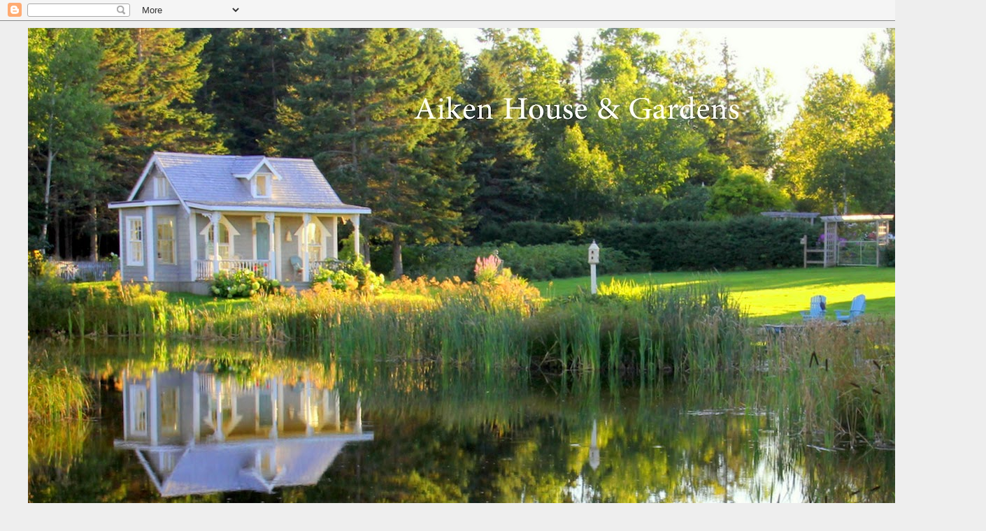

--- FILE ---
content_type: text/html; charset=UTF-8
request_url: https://warrengrovegarden.blogspot.com/2010/08/whimsy-in-garden.html?showComment=1283250968091
body_size: 37338
content:
<!DOCTYPE html>
<html class='v2' dir='ltr' xmlns='http://www.w3.org/1999/xhtml' xmlns:b='http://www.google.com/2005/gml/b' xmlns:data='http://www.google.com/2005/gml/data' xmlns:expr='http://www.google.com/2005/gml/expr'>
<head>
<link href='https://www.blogger.com/static/v1/widgets/335934321-css_bundle_v2.css' rel='stylesheet' type='text/css'/>
<meta content='7aUkY3APDPcJm4DfqAVD' name='follow.it-verification-code'/>
<meta content='width=1100' name='viewport'/>
<meta content='text/html; charset=UTF-8' http-equiv='Content-Type'/>
<meta content='blogger' name='generator'/>
<link href='https://warrengrovegarden.blogspot.com/favicon.ico' rel='icon' type='image/x-icon'/>
<link href='https://warrengrovegarden.blogspot.com/2010/08/whimsy-in-garden.html' rel='canonical'/>
<link rel="alternate" type="application/atom+xml" title="Aiken House &amp; Gardens - Atom" href="https://warrengrovegarden.blogspot.com/feeds/posts/default" />
<link rel="alternate" type="application/rss+xml" title="Aiken House &amp; Gardens - RSS" href="https://warrengrovegarden.blogspot.com/feeds/posts/default?alt=rss" />
<link rel="service.post" type="application/atom+xml" title="Aiken House &amp; Gardens - Atom" href="https://www.blogger.com/feeds/4245215492918574322/posts/default" />

<link rel="alternate" type="application/atom+xml" title="Aiken House &amp; Gardens - Atom" href="https://warrengrovegarden.blogspot.com/feeds/2545421522387467226/comments/default" />
<!--Can't find substitution for tag [blog.ieCssRetrofitLinks]-->
<link href='https://blogger.googleusercontent.com/img/b/R29vZ2xl/AVvXsEgD_vWZc3FLZGPQJTsbUo734wQV9O90pz5tlEvkUl-uvOq4AOb_k-T3CHeNu2sxdLCkb2ZilL10rdxS9-m2-eCWeSlKGNcXkS7crHMxHFNoYIobIsA_o5casivJW7VnRjgkBmeTk4i1Z3g/s400/IMG_0318-722741.jpg' rel='image_src'/>
<meta content='https://warrengrovegarden.blogspot.com/2010/08/whimsy-in-garden.html' property='og:url'/>
<meta content='Whimsy in the Garden' property='og:title'/>
<meta content='    Hello everyone,   We are having an amazing summer here on the Island with lots of sunny hot days(but not too hot) and cooler evenings. I...' property='og:description'/>
<meta content='https://blogger.googleusercontent.com/img/b/R29vZ2xl/AVvXsEgD_vWZc3FLZGPQJTsbUo734wQV9O90pz5tlEvkUl-uvOq4AOb_k-T3CHeNu2sxdLCkb2ZilL10rdxS9-m2-eCWeSlKGNcXkS7crHMxHFNoYIobIsA_o5casivJW7VnRjgkBmeTk4i1Z3g/w1200-h630-p-k-no-nu/IMG_0318-722741.jpg' property='og:image'/>
<title>Aiken House &amp; Gardens: Whimsy in the Garden</title>
<style id='page-skin-1' type='text/css'><!--
/*
-----------------------------------------------
Blogger Template Style
Name:     Simple
Designer: Blogger
URL:      www.blogger.com
----------------------------------------------- */
/* Variable definitions
====================
<Variable name="keycolor" description="Main Color" type="color" default="#66bbdd"/>
<Group description="Page Text" selector="body">
<Variable name="body.font" description="Font" type="font"
default="normal normal 12px Arial, Tahoma, Helvetica, FreeSans, sans-serif"/>
<Variable name="body.text.color" description="Text Color" type="color" default="#222222"/>
</Group>
<Group description="Backgrounds" selector=".body-fauxcolumns-outer">
<Variable name="body.background.color" description="Outer Background" type="color" default="#66bbdd"/>
<Variable name="content.background.color" description="Main Background" type="color" default="#ffffff"/>
<Variable name="header.background.color" description="Header Background" type="color" default="transparent"/>
</Group>
<Group description="Links" selector=".main-outer">
<Variable name="link.color" description="Link Color" type="color" default="#2288bb"/>
<Variable name="link.visited.color" description="Visited Color" type="color" default="#888888"/>
<Variable name="link.hover.color" description="Hover Color" type="color" default="#33aaff"/>
</Group>
<Group description="Blog Title" selector=".header h1">
<Variable name="header.font" description="Font" type="font"
default="normal normal 60px Arial, Tahoma, Helvetica, FreeSans, sans-serif"/>
<Variable name="header.text.color" description="Title Color" type="color" default="#3399bb" />
</Group>
<Group description="Blog Description" selector=".header .description">
<Variable name="description.text.color" description="Description Color" type="color"
default="#777777" />
</Group>
<Group description="Tabs Text" selector=".tabs-inner .widget li a">
<Variable name="tabs.font" description="Font" type="font"
default="normal normal 14px Arial, Tahoma, Helvetica, FreeSans, sans-serif"/>
<Variable name="tabs.text.color" description="Text Color" type="color" default="#999999"/>
<Variable name="tabs.selected.text.color" description="Selected Color" type="color" default="#000000"/>
</Group>
<Group description="Tabs Background" selector=".tabs-outer .PageList">
<Variable name="tabs.background.color" description="Background Color" type="color" default="#f5f5f5"/>
<Variable name="tabs.selected.background.color" description="Selected Color" type="color" default="#eeeeee"/>
</Group>
<Group description="Post Title" selector="h3.post-title, .comments h4">
<Variable name="post.title.font" description="Font" type="font"
default="normal normal 22px Arial, Tahoma, Helvetica, FreeSans, sans-serif"/>
</Group>
<Group description="Date Header" selector=".date-header">
<Variable name="date.header.color" description="Text Color" type="color"
default="#666666"/>
<Variable name="date.header.background.color" description="Background Color" type="color"
default="transparent"/>
<Variable name="date.header.font" description="Text Font" type="font"
default="normal bold 11px Arial, Tahoma, Helvetica, FreeSans, sans-serif"/>
<Variable name="date.header.padding" description="Date Header Padding" type="string" default="inherit"/>
<Variable name="date.header.letterspacing" description="Date Header Letter Spacing" type="string" default="inherit"/>
<Variable name="date.header.margin" description="Date Header Margin" type="string" default="inherit"/>
</Group>
<Group description="Post Footer" selector=".post-footer">
<Variable name="post.footer.text.color" description="Text Color" type="color" default="#666666"/>
<Variable name="post.footer.background.color" description="Background Color" type="color"
default="#f9f9f9"/>
<Variable name="post.footer.border.color" description="Shadow Color" type="color" default="#eeeeee"/>
</Group>
<Group description="Gadgets" selector="h2">
<Variable name="widget.title.font" description="Title Font" type="font"
default="normal bold 11px Arial, Tahoma, Helvetica, FreeSans, sans-serif"/>
<Variable name="widget.title.text.color" description="Title Color" type="color" default="#000000"/>
<Variable name="widget.alternate.text.color" description="Alternate Color" type="color" default="#999999"/>
</Group>
<Group description="Images" selector=".main-inner">
<Variable name="image.background.color" description="Background Color" type="color" default="#ffffff"/>
<Variable name="image.border.color" description="Border Color" type="color" default="#eeeeee"/>
<Variable name="image.text.color" description="Caption Text Color" type="color" default="#666666"/>
</Group>
<Group description="Accents" selector=".content-inner">
<Variable name="body.rule.color" description="Separator Line Color" type="color" default="#eeeeee"/>
<Variable name="tabs.border.color" description="Tabs Border Color" type="color" default="transparent"/>
</Group>
<Variable name="body.background" description="Body Background" type="background"
color="#eeeeee" default="$(color) none repeat scroll top left"/>
<Variable name="body.background.override" description="Body Background Override" type="string" default=""/>
<Variable name="body.background.gradient.cap" description="Body Gradient Cap" type="url"
default="url(https://resources.blogblog.com/blogblog/data/1kt/simple/gradients_light.png)"/>
<Variable name="body.background.gradient.tile" description="Body Gradient Tile" type="url"
default="url(https://resources.blogblog.com/blogblog/data/1kt/simple/body_gradient_tile_light.png)"/>
<Variable name="content.background.color.selector" description="Content Background Color Selector" type="string" default=".content-inner"/>
<Variable name="content.padding" description="Content Padding" type="length" default="10px" min="0" max="100px"/>
<Variable name="content.padding.horizontal" description="Content Horizontal Padding" type="length" default="10px" min="0" max="100px"/>
<Variable name="content.shadow.spread" description="Content Shadow Spread" type="length" default="40px" min="0" max="100px"/>
<Variable name="content.shadow.spread.webkit" description="Content Shadow Spread (WebKit)" type="length" default="5px" min="0" max="100px"/>
<Variable name="content.shadow.spread.ie" description="Content Shadow Spread (IE)" type="length" default="10px" min="0" max="100px"/>
<Variable name="main.border.width" description="Main Border Width" type="length" default="0" min="0" max="10px"/>
<Variable name="header.background.gradient" description="Header Gradient" type="url" default="none"/>
<Variable name="header.shadow.offset.left" description="Header Shadow Offset Left" type="length" default="-1px" min="-50px" max="50px"/>
<Variable name="header.shadow.offset.top" description="Header Shadow Offset Top" type="length" default="-1px" min="-50px" max="50px"/>
<Variable name="header.shadow.spread" description="Header Shadow Spread" type="length" default="1px" min="0" max="100px"/>
<Variable name="header.padding" description="Header Padding" type="length" default="30px" min="0" max="100px"/>
<Variable name="header.border.size" description="Header Border Size" type="length" default="1px" min="0" max="10px"/>
<Variable name="header.bottom.border.size" description="Header Bottom Border Size" type="length" default="1px" min="0" max="10px"/>
<Variable name="header.border.horizontalsize" description="Header Horizontal Border Size" type="length" default="0" min="0" max="10px"/>
<Variable name="description.text.size" description="Description Text Size" type="string" default="140%"/>
<Variable name="tabs.margin.top" description="Tabs Margin Top" type="length" default="0" min="0" max="100px"/>
<Variable name="tabs.margin.side" description="Tabs Side Margin" type="length" default="30px" min="0" max="100px"/>
<Variable name="tabs.background.gradient" description="Tabs Background Gradient" type="url"
default="url(https://resources.blogblog.com/blogblog/data/1kt/simple/gradients_light.png)"/>
<Variable name="tabs.border.width" description="Tabs Border Width" type="length" default="1px" min="0" max="10px"/>
<Variable name="tabs.bevel.border.width" description="Tabs Bevel Border Width" type="length" default="1px" min="0" max="10px"/>
<Variable name="post.margin.bottom" description="Post Bottom Margin" type="length" default="25px" min="0" max="100px"/>
<Variable name="image.border.small.size" description="Image Border Small Size" type="length" default="2px" min="0" max="10px"/>
<Variable name="image.border.large.size" description="Image Border Large Size" type="length" default="5px" min="0" max="10px"/>
<Variable name="page.width.selector" description="Page Width Selector" type="string" default=".region-inner"/>
<Variable name="page.width" description="Page Width" type="string" default="auto"/>
<Variable name="main.section.margin" description="Main Section Margin" type="length" default="15px" min="0" max="100px"/>
<Variable name="main.padding" description="Main Padding" type="length" default="15px" min="0" max="100px"/>
<Variable name="main.padding.top" description="Main Padding Top" type="length" default="30px" min="0" max="100px"/>
<Variable name="main.padding.bottom" description="Main Padding Bottom" type="length" default="30px" min="0" max="100px"/>
<Variable name="paging.background"
color="#eeeeee"
description="Background of blog paging area" type="background"
default="transparent none no-repeat scroll top center"/>
<Variable name="footer.bevel" description="Bevel border length of footer" type="length" default="0" min="0" max="10px"/>
<Variable name="mobile.background.overlay" description="Mobile Background Overlay" type="string"
default="transparent none repeat scroll top left"/>
<Variable name="mobile.background.size" description="Mobile Background Size" type="string" default="auto"/>
<Variable name="mobile.button.color" description="Mobile Button Color" type="color" default="#ffffff" />
<Variable name="startSide" description="Side where text starts in blog language" type="automatic" default="left"/>
<Variable name="endSide" description="Side where text ends in blog language" type="automatic" default="right"/>
*/
/* Content
----------------------------------------------- */
body {
font: normal normal 16px Georgia, Utopia, 'Palatino Linotype', Palatino, serif;
color: #666666;
background: #eeeeee none repeat scroll top left;
padding: 0 0 0 0;
}
html body .region-inner {
min-width: 0;
max-width: 100%;
width: auto;
}
h2 {
font-size: 22px;
}
a:link {
text-decoration:none;
color: #742727;
}
a:visited {
text-decoration:none;
color: #742727;
}
a:hover {
text-decoration:underline;
color: #4c4c4c;
}
.body-fauxcolumn-outer .fauxcolumn-inner {
background: transparent none repeat scroll top left;
_background-image: none;
}
.body-fauxcolumn-outer .cap-top {
position: absolute;
z-index: 1;
height: 400px;
width: 100%;
}
.body-fauxcolumn-outer .cap-top .cap-left {
width: 100%;
background: transparent none repeat-x scroll top left;
_background-image: none;
}
.content-outer {
-moz-box-shadow: 0 0 0 rgba(0, 0, 0, .15);
-webkit-box-shadow: 0 0 0 rgba(0, 0, 0, .15);
-goog-ms-box-shadow: 0 0 0 #333333;
box-shadow: 0 0 0 rgba(0, 0, 0, .15);
margin-bottom: 1px;
}
.content-inner {
padding: 10px 40px;
}
.content-inner {
background-color: #eeeeee;
}
/* Header
----------------------------------------------- */
.header-outer {
background: #eeeeee none repeat-x scroll 0 -400px;
_background-image: none;
}
.Header h1 {
font: normal normal 30px 'Trebuchet MS',Trebuchet,Verdana,sans-serif;
color: #777777;
text-shadow: 0 0 0 rgba(0, 0, 0, .2);
}
.Header h1 a {
color: #777777;
}
.Header .description {
font-size: 18px;
color: #777777;
}
.header-inner .Header .titlewrapper {
padding: 22px 0;
}
.header-inner .Header .descriptionwrapper {
padding: 0 0;
}
/* Tabs
----------------------------------------------- */
.tabs-inner .section:first-child {
border-top: 0 solid #ffffff;
}
.tabs-inner .section:first-child ul {
margin-top: -1px;
border-top: 1px solid #ffffff;
border-left: 1px solid #ffffff;
border-right: 1px solid #ffffff;
}
.tabs-inner .widget ul {
background: transparent none repeat-x scroll 0 -800px;
_background-image: none;
border-bottom: 1px solid #ffffff;
margin-top: 0;
margin-left: -30px;
margin-right: -30px;
}
.tabs-inner .widget li a {
display: inline-block;
padding: .6em 1em;
font: normal normal 8px Georgia, Utopia, 'Palatino Linotype', Palatino, serif;
color: #444444;
border-left: 1px solid #eeeeee;
border-right: 1px solid #ffffff;
}
.tabs-inner .widget li:first-child a {
border-left: none;
}
.tabs-inner .widget li.selected a, .tabs-inner .widget li a:hover {
color: #7f7f7f;
background-color: #eeeeee;
text-decoration: none;
}
/* Columns
----------------------------------------------- */
.main-outer {
border-top: 0 solid transparent;
}
.fauxcolumn-left-outer .fauxcolumn-inner {
border-right: 1px solid transparent;
}
.fauxcolumn-right-outer .fauxcolumn-inner {
border-left: 1px solid transparent;
}
/* Headings
----------------------------------------------- */
div.widget > h2,
div.widget h2.title {
margin: 0 0 1em 0;
font: normal bold 16px 'Courier New', Courier, FreeMono, monospace;
color: #444444;
}
/* Widgets
----------------------------------------------- */
.widget .zippy {
color: #999999;
text-shadow: 2px 2px 1px rgba(0, 0, 0, .1);
}
.widget .popular-posts ul {
list-style: none;
}
/* Posts
----------------------------------------------- */
h2.date-header {
font: normal bold 11px Arial, Tahoma, Helvetica, FreeSans, sans-serif;
}
.date-header span {
background-color: #ffffff;
color: #4c4c4c;
padding: 0.4em;
letter-spacing: 3px;
margin: inherit;
}
.main-inner {
padding-top: 35px;
padding-bottom: 65px;
}
.main-inner .column-center-inner {
padding: 0 0;
}
.main-inner .column-center-inner .section {
margin: 0 1em;
}
.post {
margin: 0 0 45px 0;
}
h3.post-title, .comments h4 {
font: normal normal 16px 'Trebuchet MS',Trebuchet,Verdana,sans-serif;
margin: .75em 0 0;
}
.post-body {
font-size: 110%;
line-height: 1.4;
position: relative;
}
.post-body img, .post-body .tr-caption-container, .Profile img, .Image img,
.BlogList .item-thumbnail img {
padding: 2px;
background: #ffffff;
border: 1px solid #eeeeee;
-moz-box-shadow: 1px 1px 5px rgba(0, 0, 0, .1);
-webkit-box-shadow: 1px 1px 5px rgba(0, 0, 0, .1);
box-shadow: 1px 1px 5px rgba(0, 0, 0, .1);
}
.post-body img, .post-body .tr-caption-container {
padding: 5px;
}
.post-body .tr-caption-container {
color: #666666;
}
.post-body .tr-caption-container img {
padding: 0;
background: transparent;
border: none;
-moz-box-shadow: 0 0 0 rgba(0, 0, 0, .1);
-webkit-box-shadow: 0 0 0 rgba(0, 0, 0, .1);
box-shadow: 0 0 0 rgba(0, 0, 0, .1);
}
.post-header {
margin: 0 0 1.5em;
line-height: 1.6;
font-size: 90%;
}
.post-footer {
margin: 20px -2px 0;
padding: 5px 10px;
color: #666666;
background-color: #eeeeee;
border-bottom: 1px solid #eeeeee;
line-height: 1.6;
font-size: 90%;
}
#comments .comment-author {
padding-top: 1.5em;
border-top: 1px solid transparent;
background-position: 0 1.5em;
}
#comments .comment-author:first-child {
padding-top: 0;
border-top: none;
}
.avatar-image-container {
margin: .2em 0 0;
}
#comments .avatar-image-container img {
border: 1px solid #eeeeee;
}
/* Comments
----------------------------------------------- */
.comments .comments-content .icon.blog-author {
background-repeat: no-repeat;
background-image: url([data-uri]);
}
.comments .comments-content .loadmore a {
border-top: 1px solid #999999;
border-bottom: 1px solid #999999;
}
.comments .comment-thread.inline-thread {
background-color: #eeeeee;
}
.comments .continue {
border-top: 2px solid #999999;
}
/* Accents
---------------------------------------------- */
.section-columns td.columns-cell {
border-left: 1px solid transparent;
}
.blog-pager {
background: transparent url(//www.blogblog.com/1kt/simple/paging_dot.png) repeat-x scroll top center;
}
.blog-pager-older-link, .home-link,
.blog-pager-newer-link {
background-color: #eeeeee;
padding: 5px;
}
.footer-outer {
border-top: 1px dashed #bbbbbb;
}
/* Mobile
----------------------------------------------- */
body.mobile  {
background-size: auto;
}
.mobile .body-fauxcolumn-outer {
background: transparent none repeat scroll top left;
}
.mobile .body-fauxcolumn-outer .cap-top {
background-size: 100% auto;
}
.mobile .content-outer {
-webkit-box-shadow: 0 0 3px rgba(0, 0, 0, .15);
box-shadow: 0 0 3px rgba(0, 0, 0, .15);
}
.mobile .tabs-inner .widget ul {
margin-left: 0;
margin-right: 0;
}
.mobile .post {
margin: 0;
}
.mobile .main-inner .column-center-inner .section {
margin: 0;
}
.mobile .date-header span {
padding: 0.1em 10px;
margin: 0 -10px;
}
.mobile h3.post-title {
margin: 0;
}
.mobile .blog-pager {
background: transparent none no-repeat scroll top center;
}
.mobile .footer-outer {
border-top: none;
}
.mobile .main-inner, .mobile .footer-inner {
background-color: #eeeeee;
}
.mobile-index-contents {
color: #666666;
}
.mobile-link-button {
background-color: #742727;
}
.mobile-link-button a:link, .mobile-link-button a:visited {
color: #ffffff;
}
.mobile .tabs-inner .section:first-child {
border-top: none;
}
.mobile .tabs-inner .PageList .widget-content {
background-color: #eeeeee;
color: #7f7f7f;
border-top: 1px solid #ffffff;
border-bottom: 1px solid #ffffff;
}
.mobile .tabs-inner .PageList .widget-content .pagelist-arrow {
border-left: 1px solid #ffffff;
}

--></style>
<style id='template-skin-1' type='text/css'><!--
body {
min-width: 1410px;
}
.content-outer, .content-fauxcolumn-outer, .region-inner {
min-width: 1410px;
max-width: 1410px;
_width: 1410px;
}
.main-inner .columns {
padding-left: 160px;
padding-right: 220px;
}
.main-inner .fauxcolumn-center-outer {
left: 160px;
right: 220px;
/* IE6 does not respect left and right together */
_width: expression(this.parentNode.offsetWidth -
parseInt("160px") -
parseInt("220px") + 'px');
}
.main-inner .fauxcolumn-left-outer {
width: 160px;
}
.main-inner .fauxcolumn-right-outer {
width: 220px;
}
.main-inner .column-left-outer {
width: 160px;
right: 100%;
margin-left: -160px;
}
.main-inner .column-right-outer {
width: 220px;
margin-right: -220px;
}
#layout {
min-width: 0;
}
#layout .content-outer {
min-width: 0;
width: 800px;
}
#layout .region-inner {
min-width: 0;
width: auto;
}
body#layout div.add_widget {
padding: 8px;
}
body#layout div.add_widget a {
margin-left: 32px;
}
--></style>
<!-- BLOGHER ADS Begin header tag -->
<script type='text/javascript'>
  var blogherads = blogherads || {};
  blogherads.adq = blogherads.adq || [];
</script>
<script async='async' data-cfasync='false' src='https://ads.blogherads.com/static/blogherads-eu.js' type='text/javascript'></script>
<script async='async' data-cfasync='false' src='https://ads.blogherads.com/77/7779/header.js' type='text/javascript'></script>
<!-- BLOGHER ADS End header tag -->
<link href='https://www.blogger.com/dyn-css/authorization.css?targetBlogID=4245215492918574322&amp;zx=de11e63b-a7e5-417c-a15f-3c065749ba2b' media='none' onload='if(media!=&#39;all&#39;)media=&#39;all&#39;' rel='stylesheet'/><noscript><link href='https://www.blogger.com/dyn-css/authorization.css?targetBlogID=4245215492918574322&amp;zx=de11e63b-a7e5-417c-a15f-3c065749ba2b' rel='stylesheet'/></noscript>
<meta name='google-adsense-platform-account' content='ca-host-pub-1556223355139109'/>
<meta name='google-adsense-platform-domain' content='blogspot.com'/>

</head>
<body class='loading'>
<div class='navbar section' id='navbar' name='Navbar'><div class='widget Navbar' data-version='1' id='Navbar1'><script type="text/javascript">
    function setAttributeOnload(object, attribute, val) {
      if(window.addEventListener) {
        window.addEventListener('load',
          function(){ object[attribute] = val; }, false);
      } else {
        window.attachEvent('onload', function(){ object[attribute] = val; });
      }
    }
  </script>
<div id="navbar-iframe-container"></div>
<script type="text/javascript" src="https://apis.google.com/js/platform.js"></script>
<script type="text/javascript">
      gapi.load("gapi.iframes:gapi.iframes.style.bubble", function() {
        if (gapi.iframes && gapi.iframes.getContext) {
          gapi.iframes.getContext().openChild({
              url: 'https://www.blogger.com/navbar/4245215492918574322?po\x3d2545421522387467226\x26origin\x3dhttps://warrengrovegarden.blogspot.com',
              where: document.getElementById("navbar-iframe-container"),
              id: "navbar-iframe"
          });
        }
      });
    </script><script type="text/javascript">
(function() {
var script = document.createElement('script');
script.type = 'text/javascript';
script.src = '//pagead2.googlesyndication.com/pagead/js/google_top_exp.js';
var head = document.getElementsByTagName('head')[0];
if (head) {
head.appendChild(script);
}})();
</script>
</div></div>
<div class='body-fauxcolumns'>
<div class='fauxcolumn-outer body-fauxcolumn-outer'>
<div class='cap-top'>
<div class='cap-left'></div>
<div class='cap-right'></div>
</div>
<div class='fauxborder-left'>
<div class='fauxborder-right'></div>
<div class='fauxcolumn-inner'>
</div>
</div>
<div class='cap-bottom'>
<div class='cap-left'></div>
<div class='cap-right'></div>
</div>
</div>
</div>
<div class='content'>
<div class='content-fauxcolumns'>
<div class='fauxcolumn-outer content-fauxcolumn-outer'>
<div class='cap-top'>
<div class='cap-left'></div>
<div class='cap-right'></div>
</div>
<div class='fauxborder-left'>
<div class='fauxborder-right'></div>
<div class='fauxcolumn-inner'>
</div>
</div>
<div class='cap-bottom'>
<div class='cap-left'></div>
<div class='cap-right'></div>
</div>
</div>
</div>
<div class='content-outer'>
<div class='content-cap-top cap-top'>
<div class='cap-left'></div>
<div class='cap-right'></div>
</div>
<div class='fauxborder-left content-fauxborder-left'>
<div class='fauxborder-right content-fauxborder-right'></div>
<div class='content-inner'>
<header>
<div class='header-outer'>
<div class='header-cap-top cap-top'>
<div class='cap-left'></div>
<div class='cap-right'></div>
</div>
<div class='fauxborder-left header-fauxborder-left'>
<div class='fauxborder-right header-fauxborder-right'></div>
<div class='region-inner header-inner'>
<div class='header section' id='header' name='Header'><div class='widget Header' data-version='1' id='Header1'>
<div id='header-inner'>
<a href='https://warrengrovegarden.blogspot.com/' style='display: block'>
<img alt='Aiken House &amp; Gardens' height='763px; ' id='Header1_headerimg' src='https://blogger.googleusercontent.com/img/a/AVvXsEgWubmGt_vJejxbzP84YvcUxiEpZel5R2jGLJ6wOCOdl3mTIweHmafQqYY5N0jyKxP3gFU-lGE17XNCAQ3SuNrb1qnFKTqvGgxG6SMejE0kt7yvKtGe1d8Tlt3Dt6r71-7pwdExQ2aFc0OWPaHqzwLbcxykCLysjm7nGqP5szdIXAMy8ps5opDU8dgplw=s1600' style='display: block' width='1600px; '/>
</a>
<div class='descriptionwrapper'>
<p class='description'><span>All photos are copyright protected from 2008-2026</span></p>
</div>
</div>
</div></div>
</div>
</div>
<div class='header-cap-bottom cap-bottom'>
<div class='cap-left'></div>
<div class='cap-right'></div>
</div>
</div>
</header>
<div class='tabs-outer'>
<div class='tabs-cap-top cap-top'>
<div class='cap-left'></div>
<div class='cap-right'></div>
</div>
<div class='fauxborder-left tabs-fauxborder-left'>
<div class='fauxborder-right tabs-fauxborder-right'></div>
<div class='region-inner tabs-inner'>
<div class='tabs section' id='crosscol' name='Cross-Column'><div class='widget HTML' data-version='1' id='HTML9'>
<div class='widget-content'>
<!-- BLOGHER ADS Begin header tag -->
<script type="text/javascript">
  var blogherads = blogherads || {};
  blogherads.adq = blogherads.adq || [];
</script>
<script type="text/javascript" async="async" data-cfasync="false" src="https://ads.blogherads.com/static/blogherads-eu.js"></script>
<script type="text/javascript" async="async" data-cfasync="false" src="https://ads.blogherads.com/77/7779/header.js"></script>
<!-- BLOGHER ADS End header tag -->
</div>
<div class='clear'></div>
</div></div>
<div class='tabs no-items section' id='crosscol-overflow' name='Cross-Column 2'></div>
</div>
</div>
<div class='tabs-cap-bottom cap-bottom'>
<div class='cap-left'></div>
<div class='cap-right'></div>
</div>
</div>
<div class='main-outer'>
<div class='main-cap-top cap-top'>
<div class='cap-left'></div>
<div class='cap-right'></div>
</div>
<div class='fauxborder-left main-fauxborder-left'>
<div class='fauxborder-right main-fauxborder-right'></div>
<div class='region-inner main-inner'>
<div class='columns fauxcolumns'>
<div class='fauxcolumn-outer fauxcolumn-center-outer'>
<div class='cap-top'>
<div class='cap-left'></div>
<div class='cap-right'></div>
</div>
<div class='fauxborder-left'>
<div class='fauxborder-right'></div>
<div class='fauxcolumn-inner'>
</div>
</div>
<div class='cap-bottom'>
<div class='cap-left'></div>
<div class='cap-right'></div>
</div>
</div>
<div class='fauxcolumn-outer fauxcolumn-left-outer'>
<div class='cap-top'>
<div class='cap-left'></div>
<div class='cap-right'></div>
</div>
<div class='fauxborder-left'>
<div class='fauxborder-right'></div>
<div class='fauxcolumn-inner'>
</div>
</div>
<div class='cap-bottom'>
<div class='cap-left'></div>
<div class='cap-right'></div>
</div>
</div>
<div class='fauxcolumn-outer fauxcolumn-right-outer'>
<div class='cap-top'>
<div class='cap-left'></div>
<div class='cap-right'></div>
</div>
<div class='fauxborder-left'>
<div class='fauxborder-right'></div>
<div class='fauxcolumn-inner'>
</div>
</div>
<div class='cap-bottom'>
<div class='cap-left'></div>
<div class='cap-right'></div>
</div>
</div>
<!-- corrects IE6 width calculation -->
<div class='columns-inner'>
<div class='column-center-outer'>
<div class='column-center-inner'>
<div class='main section' id='main' name='Main'><div class='widget Blog' data-version='1' id='Blog1'>
<div class='blog-posts hfeed'>

          <div class="date-outer">
        
<h2 class='date-header'><span>Monday, August 30, 2010</span></h2>

          <div class="date-posts">
        
<div class='post-outer'>
<div class='post hentry' itemprop='blogPost' itemscope='itemscope' itemtype='http://schema.org/BlogPosting'>
<meta content='https://blogger.googleusercontent.com/img/b/R29vZ2xl/AVvXsEgD_vWZc3FLZGPQJTsbUo734wQV9O90pz5tlEvkUl-uvOq4AOb_k-T3CHeNu2sxdLCkb2ZilL10rdxS9-m2-eCWeSlKGNcXkS7crHMxHFNoYIobIsA_o5casivJW7VnRjgkBmeTk4i1Z3g/s400/IMG_0318-722741.jpg' itemprop='image_url'/>
<meta content='4245215492918574322' itemprop='blogId'/>
<meta content='2545421522387467226' itemprop='postId'/>
<a name='2545421522387467226'></a>
<h3 class='post-title entry-title' itemprop='name'>
Whimsy in the Garden
</h3>
<div class='post-header'>
<div class='post-header-line-1'></div>
</div>
<div class='post-body entry-content' id='post-body-2545421522387467226' itemprop='description articleBody'>
<div dir="ltr" style="text-align: left;" trbidi="on">
<div class="mobile-photo">
<a href="https://blogger.googleusercontent.com/img/b/R29vZ2xl/AVvXsEgD_vWZc3FLZGPQJTsbUo734wQV9O90pz5tlEvkUl-uvOq4AOb_k-T3CHeNu2sxdLCkb2ZilL10rdxS9-m2-eCWeSlKGNcXkS7crHMxHFNoYIobIsA_o5casivJW7VnRjgkBmeTk4i1Z3g/s1600/IMG_0318-722741.jpg"><img alt="" border="0" height="640" id="BLOGGER_PHOTO_ID_5511278077019576786" src="https://blogger.googleusercontent.com/img/b/R29vZ2xl/AVvXsEgD_vWZc3FLZGPQJTsbUo734wQV9O90pz5tlEvkUl-uvOq4AOb_k-T3CHeNu2sxdLCkb2ZilL10rdxS9-m2-eCWeSlKGNcXkS7crHMxHFNoYIobIsA_o5casivJW7VnRjgkBmeTk4i1Z3g/s400/IMG_0318-722741.jpg" width="425" /></a></div>
<div class="mobile-photo">
Hello everyone,</div>
<div class="mobile-photo">
We are having an amazing summer here on the Island with lots of sunny hot days(but not too hot) and cooler evenings. It has been awhile since we had a summer this lovely.</div>
<div class="mobile-photo">
Today, I am sharing some whimsy in the garden. Every garden needs a little touch of whimsy don't you think? the little woman above was a gift from my daughters last year and she is sporting my apron and straw hat .</div>
<div class="mobile-photo">
<a href="https://blogger.googleusercontent.com/img/b/R29vZ2xl/AVvXsEjeL6EA_q74MLdXpwF_8LUiMPpYCwdVjD2T_z-UEaPthxkBPlOUe2OgoM6fXxlaOPdXc5OrTM2awsfVxiYXAteRQ6v17xCFJFHkx0c_6Odk7Q9miuEBaAljvub-XQ2uIJUORGk4M9sPmhQ/s1600/blog45-724205.jpg"><img alt="" border="0" height="492" id="BLOGGER_PHOTO_ID_5511278086814173298" src="https://blogger.googleusercontent.com/img/b/R29vZ2xl/AVvXsEjeL6EA_q74MLdXpwF_8LUiMPpYCwdVjD2T_z-UEaPthxkBPlOUe2OgoM6fXxlaOPdXc5OrTM2awsfVxiYXAteRQ6v17xCFJFHkx0c_6Odk7Q9miuEBaAljvub-XQ2uIJUORGk4M9sPmhQ/s400/blog45-724205.jpg" width="640" /></a></div>
<div class="mobile-photo">
I love this little fairy that moves around the garden.</div>
<div class="mobile-photo">
<a href="https://blogger.googleusercontent.com/img/b/R29vZ2xl/AVvXsEiCdKhcEcXzTjlWgQN-bRY7BsoyDo0h93HJMBvcKLfxWtma-kTFfQmwOS47OS8rVHjZ6WCsFTtBWOi4Iho4v69ucSCuztE3OQwhfILsFvPznp1ZdLg4tS326N3K1GvzDhUkFmEfJyHSNBI/s1600/IMG_9391-725283.jpg"><img alt="" border="0" height="640" id="BLOGGER_PHOTO_ID_5511278092926630690" src="https://blogger.googleusercontent.com/img/b/R29vZ2xl/AVvXsEiCdKhcEcXzTjlWgQN-bRY7BsoyDo0h93HJMBvcKLfxWtma-kTFfQmwOS47OS8rVHjZ6WCsFTtBWOi4Iho4v69ucSCuztE3OQwhfILsFvPznp1ZdLg4tS326N3K1GvzDhUkFmEfJyHSNBI/s400/IMG_9391-725283.jpg" width="425" /></a></div>
<div class="mobile-photo">
Our garden is large so we have a few statues to add some interest here and there.</div>
<div class="mobile-photo">
<a href="https://blogger.googleusercontent.com/img/b/R29vZ2xl/AVvXsEjOZ2NebdI3zeAsiZVT68-Sr3KkElk29DgRVlZQWF412Hn6zfqYd_TtDYd-2lCQq8DlS-qYbWmRHpOl91KVmnc04lwGj8h8eszMJNODvjhl8sPA1LDlgDZdLd3xIfh4G2w0vAOjUXJl_nA/s1600/IMG_1416-726129.jpg"><img alt="" border="0" height="640" id="BLOGGER_PHOTO_ID_5511278096971765634" src="https://blogger.googleusercontent.com/img/b/R29vZ2xl/AVvXsEjOZ2NebdI3zeAsiZVT68-Sr3KkElk29DgRVlZQWF412Hn6zfqYd_TtDYd-2lCQq8DlS-qYbWmRHpOl91KVmnc04lwGj8h8eszMJNODvjhl8sPA1LDlgDZdLd3xIfh4G2w0vAOjUXJl_nA/s400/IMG_1416-726129.jpg" width="425" /></a></div>
<div class="mobile-photo">
I got this old cement birdbath at the Restore a few weeks ago.</div>
<div class="mobile-photo">
<a href="https://blogger.googleusercontent.com/img/b/R29vZ2xl/AVvXsEiUa519ULG1LGcI-ewXNL-nnNdVfLoc5EUUjJqicNSl-EeJh0kVwsUvjVgSg6HfGBrl1IGPffx-seOAP-C3SUKLO0ML-1B7b0N0EKELJrw2r72xtcAueCMKC8VFrrGGoaoKBluxWEKHqp0/s1600/IMG_1569_edited-728671.jpg"><img alt="" border="0" height="451" id="BLOGGER_PHOTO_ID_5511278102820178450" src="https://blogger.googleusercontent.com/img/b/R29vZ2xl/AVvXsEiUa519ULG1LGcI-ewXNL-nnNdVfLoc5EUUjJqicNSl-EeJh0kVwsUvjVgSg6HfGBrl1IGPffx-seOAP-C3SUKLO0ML-1B7b0N0EKELJrw2r72xtcAueCMKC8VFrrGGoaoKBluxWEKHqp0/s400/IMG_1569_edited-728671.jpg" width="640" /></a></div>
<div class="mobile-photo">
<br /></div>
<div class="mobile-photo">
A pretty teacup adds a little whimsy to the garden.</div>
<div class="mobile-photo">
<a href="https://blogger.googleusercontent.com/img/b/R29vZ2xl/AVvXsEj5J-JSUdvbghvaDsKY-P2uYYfwTFxLJirJqHNtNfpMBfFzMSI30hdSLQ4U2NKULp7srp6xNP-EiYCkHcK8Orb32k-vxu6Rymcm1eCnUK8f58pSqsx5azfj5xlbA_bUNSg03h5St6AMFJI/s1600/IMG_1339-729794.JPG"><img alt="" border="0" height="640" id="BLOGGER_PHOTO_ID_5511278108926611954" src="https://blogger.googleusercontent.com/img/b/R29vZ2xl/AVvXsEj5J-JSUdvbghvaDsKY-P2uYYfwTFxLJirJqHNtNfpMBfFzMSI30hdSLQ4U2NKULp7srp6xNP-EiYCkHcK8Orb32k-vxu6Rymcm1eCnUK8f58pSqsx5azfj5xlbA_bUNSg03h5St6AMFJI/s400/IMG_1339-729794.JPG" width="425" /></a></div>
<div class="mobile-photo">
I love birdhouses and find them hard to pass up.</div>
<div class="mobile-photo">
<a href="https://blogger.googleusercontent.com/img/b/R29vZ2xl/AVvXsEi7QhP3B2un6-hMRV-EYjsnxWEDxSz3LBhw1tIdyr-Pg9rUH1B2k2RXo9PKT104Z-W98Z_j8_V54Jd14g2Tncehs25ykBiSv0S_yFOVV0hRzp5B-1-hUL3Lqrps8xynNVDQD-jL1pDm-24/s1600/IMG_7494-731316.jpg"><img alt="" border="0" height="640" id="BLOGGER_PHOTO_ID_5511278117443964434" src="https://blogger.googleusercontent.com/img/b/R29vZ2xl/AVvXsEi7QhP3B2un6-hMRV-EYjsnxWEDxSz3LBhw1tIdyr-Pg9rUH1B2k2RXo9PKT104Z-W98Z_j8_V54Jd14g2Tncehs25ykBiSv0S_yFOVV0hRzp5B-1-hUL3Lqrps8xynNVDQD-jL1pDm-24/s400/IMG_7494-731316.jpg" width="488" /></a></div>
<div class="mobile-photo">
<br /></div>
<div class="mobile-photo">
This old iron stove was sitting on the side of the road for junk day a couple of years ago- a little spray paint and a Fairy rose and it added some interest to this corner of the garden.</div>
<div class="mobile-photo">
<a href="https://blogger.googleusercontent.com/img/b/R29vZ2xl/AVvXsEh4F1YMNh2NbEq05CtBx_Y6SLQZVvc7RzArOPAIRqPduVN5WjDnNriyba6EfaqAtInQtgDxxhNDVy9BlXZ0gqH3orBaXy1KE2moSIu5uVPMCxKcRuxIyw-miHnlHNHno6MxC3e-_MgI_vs/s1600/IMG_8210-732613.jpg"><img alt="" border="0" height="640" id="BLOGGER_PHOTO_ID_5511278121060686082" src="https://blogger.googleusercontent.com/img/b/R29vZ2xl/AVvXsEh4F1YMNh2NbEq05CtBx_Y6SLQZVvc7RzArOPAIRqPduVN5WjDnNriyba6EfaqAtInQtgDxxhNDVy9BlXZ0gqH3orBaXy1KE2moSIu5uVPMCxKcRuxIyw-miHnlHNHno6MxC3e-_MgI_vs/s400/IMG_8210-732613.jpg" width="425" /></a></div>
<div class="mobile-photo">
What could be more charming then a real little fairy in the garden?</div>
<div class="mobile-photo">
<a href="https://blogger.googleusercontent.com/img/b/R29vZ2xl/AVvXsEhK8G6NUyCUIw7knT-fq5Dqxv8M1mqIsl9OyZ44CPkzcPRI-Buy8pf7Jm7btDJcc89luwl9JoYku9BL5txTo1mAhsRUdvRllagyNcuFuIaxKAEPfDrBcaAqXUQczihq-Irrkue7kn8Gm5w/s1600/IMG_1537-734771.jpg"><img alt="" border="0" height="640" id="BLOGGER_PHOTO_ID_5511278130388502946" src="https://blogger.googleusercontent.com/img/b/R29vZ2xl/AVvXsEhK8G6NUyCUIw7knT-fq5Dqxv8M1mqIsl9OyZ44CPkzcPRI-Buy8pf7Jm7btDJcc89luwl9JoYku9BL5txTo1mAhsRUdvRllagyNcuFuIaxKAEPfDrBcaAqXUQczihq-Irrkue7kn8Gm5w/s400/IMG_1537-734771.jpg" width="467" /></a></div>
<div class="mobile-photo">
I like to have a few birdbaths scattered around the garden.</div>
<div class="mobile-photo">
<a href="https://blogger.googleusercontent.com/img/b/R29vZ2xl/AVvXsEjDS4Y35tIauIfD1hB299KYBy3Tq54RVsXAcxOEy3emw9ecz7-3WFi-fLj4wfe0r7WCUmPDAnnGMgjrbn3lphOS0ccvzoNd1m6ncKpBroWfIMJvGzQAd_I3vrETjQn1LTywPltu5FlmItw/s1600/Garden+tour060-737661.jpg"><img alt="" border="0" height="524" id="BLOGGER_PHOTO_ID_5511278145465072594" src="https://blogger.googleusercontent.com/img/b/R29vZ2xl/AVvXsEjDS4Y35tIauIfD1hB299KYBy3Tq54RVsXAcxOEy3emw9ecz7-3WFi-fLj4wfe0r7WCUmPDAnnGMgjrbn3lphOS0ccvzoNd1m6ncKpBroWfIMJvGzQAd_I3vrETjQn1LTywPltu5FlmItw/s400/Garden+tour060-737661.jpg" width="640" /></a></div>
<div class="mobile-photo">
A mirror behind the statue adds a little intrigue.</div>
<div class="mobile-photo">
<a href="https://blogger.googleusercontent.com/img/b/R29vZ2xl/AVvXsEhDHzqR2BfIaqsgc__giCzvdou7wh5oTYERYgUAjaRMqmuobh5fhIax4K5Yzi-k6mJXpYCj7fQEthvq4UaxtD16_0y49EJBTHRagWm9Xtzga3g7lKNt8SVbroCtPkjTmNK2-GR17M0h4bM/s1600/IMG_9736-738675.jpg"><img alt="" border="0" height="416" id="BLOGGER_PHOTO_ID_5511278148587370706" src="https://blogger.googleusercontent.com/img/b/R29vZ2xl/AVvXsEhDHzqR2BfIaqsgc__giCzvdou7wh5oTYERYgUAjaRMqmuobh5fhIax4K5Yzi-k6mJXpYCj7fQEthvq4UaxtD16_0y49EJBTHRagWm9Xtzga3g7lKNt8SVbroCtPkjTmNK2-GR17M0h4bM/s400/IMG_9736-738675.jpg" width="640" /></a></div>
<div class="mobile-photo">
I love this birdhouse from tjmaxx.</div>
<div class="mobile-photo">
<a href="https://blogger.googleusercontent.com/img/b/R29vZ2xl/AVvXsEgjynzev04pYr5TAY8pXOcE0h-m7rFFRS3qy3lEnU2oyyKfFJ4nEU6OPcuI7YiGNcfJdKx0xm692X5Lrs8QhqrS5Qvjupot9L_ixodDcKOkz_Doatvdtc6vOJMOTT8yILmkJgBINKbLCgk/s1600/IMG_3533-740562.JPG"><img alt="" border="0" height="515" id="BLOGGER_PHOTO_ID_5511278156466226802" src="https://blogger.googleusercontent.com/img/b/R29vZ2xl/AVvXsEgjynzev04pYr5TAY8pXOcE0h-m7rFFRS3qy3lEnU2oyyKfFJ4nEU6OPcuI7YiGNcfJdKx0xm692X5Lrs8QhqrS5Qvjupot9L_ixodDcKOkz_Doatvdtc6vOJMOTT8yILmkJgBINKbLCgk/s400/IMG_3533-740562.JPG" width="640" /></a></div>
<div class="mobile-photo">
The same spraypaint on this obelisk draws the eye into this bed.</div>
<div class="mobile-photo">
<a href="https://blogger.googleusercontent.com/img/b/R29vZ2xl/AVvXsEiniY750H_3COFB_aeaUTRw14jLRebnRwqiBr_IEvD581QyPVIH3LZVak9I-cei0dCblxUVXkKBSt1G7gzPGt-3_6PWmUQc1F9AKirkvfkS3wO_edH6M36S_MDFgq8ZhcYRLenWtHfcoy4/s1600/IMG_1409-741823.jpg"><img alt="" border="0" height="640" id="BLOGGER_PHOTO_ID_5511278162778024514" src="https://blogger.googleusercontent.com/img/b/R29vZ2xl/AVvXsEiniY750H_3COFB_aeaUTRw14jLRebnRwqiBr_IEvD581QyPVIH3LZVak9I-cei0dCblxUVXkKBSt1G7gzPGt-3_6PWmUQc1F9AKirkvfkS3wO_edH6M36S_MDFgq8ZhcYRLenWtHfcoy4/s400/IMG_1409-741823.jpg" width="425" /></a></div>
<div class="mobile-photo">
A place to put some seed for the birds and welcome you into the garden.</div>
<div class="mobile-photo">
<a href="https://blogger.googleusercontent.com/img/b/R29vZ2xl/AVvXsEgYa6-CDCIHEKq4vu1UC9gzBfaDj3oAY_TddElQB5lS7Zsuy105BizcB8VZNYuS0WZeqrsL21-3T0TO73wV2qpiHfI_Iz25TsRiacmj0INt2Tv2RBjsU5m6DFeozw59MAOxJOA_C9I40AY/s1600/IMG_2544_edited-743074.jpg"><img alt="" border="0" height="640" id="BLOGGER_PHOTO_ID_5511278168600066594" src="https://blogger.googleusercontent.com/img/b/R29vZ2xl/AVvXsEgYa6-CDCIHEKq4vu1UC9gzBfaDj3oAY_TddElQB5lS7Zsuy105BizcB8VZNYuS0WZeqrsL21-3T0TO73wV2qpiHfI_Iz25TsRiacmj0INt2Tv2RBjsU5m6DFeozw59MAOxJOA_C9I40AY/s400/IMG_2544_edited-743074.jpg" width="425" /></a></div>
<div class="mobile-photo">
The little woman decked out for a wedding- our grandneice and nephew were in a wedding recently and they came to the garden for photos so I thought it would be fun to add more whimsy.</div>
<div class="mobile-photo">
<a href="https://blogger.googleusercontent.com/img/b/R29vZ2xl/AVvXsEht0arCPIjvvp1ldFGbVa8fk_6NWEbUTC8EIWiNmUB8ybf_0k9HRazT82zDeFncETCPaa9NisCiy9scnwBL5T5g5N3nc4LdGq6w8soiR0gN3xhDguzILiEJhOQDjTcl2-gayCVxvBKX9FY/s1600/IMG_6284-744330.JPG"><img alt="" border="0" height="640" id="BLOGGER_PHOTO_ID_5511278173403117122" src="https://blogger.googleusercontent.com/img/b/R29vZ2xl/AVvXsEht0arCPIjvvp1ldFGbVa8fk_6NWEbUTC8EIWiNmUB8ybf_0k9HRazT82zDeFncETCPaa9NisCiy9scnwBL5T5g5N3nc4LdGq6w8soiR0gN3xhDguzILiEJhOQDjTcl2-gayCVxvBKX9FY/s400/IMG_6284-744330.JPG" width="425" /></a></div>
<div class="mobile-photo">
I love this birdhouse also.</div>
<div class="mobile-photo">
<a href="https://blogger.googleusercontent.com/img/b/R29vZ2xl/AVvXsEgCniV4_blPTXjeDNDTwWh5Y0fIVGI-zBLsZ5Ekp7hIWRGS1llJT5fxO2-0zz_ECpHoZcNNQ8tk_x8wRp8I8fS3MAmfanbPkRVFu6bpdjAMbNgGHFg0229-E_u9UVnnFz-1XzHi6AwD0FQ/s1600/IMG_2896-746251.jpg"><img alt="" border="0" height="480" id="BLOGGER_PHOTO_ID_5511278182662674258" src="https://blogger.googleusercontent.com/img/b/R29vZ2xl/AVvXsEgCniV4_blPTXjeDNDTwWh5Y0fIVGI-zBLsZ5Ekp7hIWRGS1llJT5fxO2-0zz_ECpHoZcNNQ8tk_x8wRp8I8fS3MAmfanbPkRVFu6bpdjAMbNgGHFg0229-E_u9UVnnFz-1XzHi6AwD0FQ/s400/IMG_2896-746251.jpg" width="640" /></a></div>
<div class="mobile-photo">
Mary tucked into the virginia creeper.</div>
<div class="mobile-photo">
<a href="https://blogger.googleusercontent.com/img/b/R29vZ2xl/AVvXsEgYWMt55kL1SyRv01DpJXtpMB8ahvbV-a8MaAaNcUBKlLJRC7Dd1Nri5QuXipCNUk4wp1h7qxINT1jMATi4XsKjGN7ce6-kGKDdJlWEDBdP54d83lgIfCIflLSqgr0l3o8PBqRe6mKJa7o/s1600/IMG_7448-748899.jpg"><img alt="" border="0" height="640" id="BLOGGER_PHOTO_ID_5511278191757944562" src="https://blogger.googleusercontent.com/img/b/R29vZ2xl/AVvXsEgYWMt55kL1SyRv01DpJXtpMB8ahvbV-a8MaAaNcUBKlLJRC7Dd1Nri5QuXipCNUk4wp1h7qxINT1jMATi4XsKjGN7ce6-kGKDdJlWEDBdP54d83lgIfCIflLSqgr0l3o8PBqRe6mKJa7o/s400/IMG_7448-748899.jpg" width="425" /></a></div>
<div class="mobile-photo">
Cute little cement rabbit.</div>
<div class="mobile-photo">
<br /></div>
<div class="mobile-photo">
<br /></div>
<div class="mobile-photo">
And finally this bicycle from our local Winner's and spray painted pistachio green adds some whimsy as it gets moved around the garden.</div>
<div class="mobile-photo">
Thank you again for all your thoughts and prayers for my Mom. It has been a difficult road for Mom as at 87 bowel surgery is always major. I am happy to say that Mom is showing improvement but it will be slow. She still has a tube in to drain her stomach and has not had anything to eat in 12 days except a little sugar and water in her iv. She was smiling today but we are still waiting for that cup of tea-hopefully tomorrow! I pray after going through all that she has, she will make a good recovery and be back at the home where she has lived for the past few years.</div>
<div class="mobile-photo">
Thank you so much from Mom and I for your kindness.    I have not had much time for playing with my camera lately but these are some pics from over the summer.</div>
<div class="mobile-photo">
Take care,</div>
<div class="mobile-photo">
Carolyn</div>
<div class="mobile-photo">
</div>
<div class="mobile-photo">
</div>
</div>
<div style='clear: both;'></div>
</div>
<div class='post-footer'>
<div class='post-footer-line post-footer-line-1'><span class='post-author vcard'>
Posted by
<span class='fn' itemprop='author' itemscope='itemscope' itemtype='http://schema.org/Person'>
<meta content='https://www.blogger.com/profile/06365004847174534068' itemprop='url'/>
<a class='g-profile' href='https://www.blogger.com/profile/06365004847174534068' rel='author' title='author profile'>
<span itemprop='name'>Carolyn</span>
</a>
</span>
</span>
<span class='post-timestamp'>
at
<meta content='https://warrengrovegarden.blogspot.com/2010/08/whimsy-in-garden.html' itemprop='url'/>
<a class='timestamp-link' href='https://warrengrovegarden.blogspot.com/2010/08/whimsy-in-garden.html' rel='bookmark' title='permanent link'><abbr class='published' itemprop='datePublished' title='2010-08-30T15:53:00-03:00'>3:53&#8239;PM</abbr></a>
</span>
<span class='post-comment-link'>
</span>
<span class='post-icons'>
<span class='item-action'>
<a href='https://www.blogger.com/email-post/4245215492918574322/2545421522387467226' title='Email Post'>
<img alt='' class='icon-action' height='13' src='//img1.blogblog.com/img/icon18_email.gif' width='18'/>
</a>
</span>
<span class='item-control blog-admin pid-674519383'>
<a href='https://www.blogger.com/post-edit.g?blogID=4245215492918574322&postID=2545421522387467226&from=pencil' title='Edit Post'>
<img alt='' class='icon-action' height='18' src='https://resources.blogblog.com/img/icon18_edit_allbkg.gif' width='18'/>
</a>
</span>
</span>
<span class='post-backlinks post-comment-link'>
</span>
</div>
<div class='post-footer-line post-footer-line-2'><span class='post-labels'>
</span>
</div>
<div class='post-footer-line post-footer-line-3'></div>
</div>
</div>
<div class='comments' id='comments'>
<a name='comments'></a>
<h4>42 comments:</h4>
<div id='Blog1_comments-block-wrapper'>
<dl class='avatar-comment-indent' id='comments-block'>
<dt class='comment-author ' id='c7029578069594909629'>
<a name='c7029578069594909629'></a>
<div class="avatar-image-container avatar-stock"><span dir="ltr"><a href="https://www.blogger.com/profile/01873375271470225199" target="" rel="nofollow" onclick="" class="avatar-hovercard" id="av-7029578069594909629-01873375271470225199"><img src="//www.blogger.com/img/blogger_logo_round_35.png" width="35" height="35" alt="" title="Sarah">

</a></span></div>
<a href='https://www.blogger.com/profile/01873375271470225199' rel='nofollow'>Sarah</a>
said...
</dt>
<dd class='comment-body' id='Blog1_cmt-7029578069594909629'>
<p>
Carolyn, it is always a delight to see photos of your beautiful garden.  Love the whimsy that you add here and there.  I want to add more whimsy about our garden, so am always looking for something suitable.  So happy to hear that your mom is making progress.  I do hope that cup of tea is in store for tomorrow. <br />All the best ~ Sarah
</p>
</dd>
<dd class='comment-footer'>
<span class='comment-timestamp'>
<a href='https://warrengrovegarden.blogspot.com/2010/08/whimsy-in-garden.html?showComment=1283197949444#c7029578069594909629' title='comment permalink'>
August 30, 2010 at 4:52&#8239;PM
</a>
<span class='item-control blog-admin pid-443763029'>
<a class='comment-delete' href='https://www.blogger.com/comment/delete/4245215492918574322/7029578069594909629' title='Delete Comment'>
<img src='https://resources.blogblog.com/img/icon_delete13.gif'/>
</a>
</span>
</span>
</dd>
<dt class='comment-author ' id='c838859947479793350'>
<a name='c838859947479793350'></a>
<div class="avatar-image-container avatar-stock"><span dir="ltr"><img src="//resources.blogblog.com/img/blank.gif" width="35" height="35" alt="" title="Anonymous">

</span></div>
Anonymous
said...
</dt>
<dd class='comment-body' id='Blog1_cmt-838859947479793350'>
<p>
Hi Carolyn! I was just thinking about your mother and was wondering how she was doing! She is the same age as my mother! Prayers still going up for her and you as you tend to her! <br />Now your garden is gorgeous as always! I&#39;m always amazed at how dreamy it is!<br />Be a sweetie,<br />Shelia ;)
</p>
</dd>
<dd class='comment-footer'>
<span class='comment-timestamp'>
<a href='https://warrengrovegarden.blogspot.com/2010/08/whimsy-in-garden.html?showComment=1283197963952#c838859947479793350' title='comment permalink'>
August 30, 2010 at 4:52&#8239;PM
</a>
<span class='item-control blog-admin pid-2113495912'>
<a class='comment-delete' href='https://www.blogger.com/comment/delete/4245215492918574322/838859947479793350' title='Delete Comment'>
<img src='https://resources.blogblog.com/img/icon_delete13.gif'/>
</a>
</span>
</span>
</dd>
<dt class='comment-author ' id='c1951775440276650266'>
<a name='c1951775440276650266'></a>
<div class="avatar-image-container vcard"><span dir="ltr"><a href="https://www.blogger.com/profile/12947875569801363043" target="" rel="nofollow" onclick="" class="avatar-hovercard" id="av-1951775440276650266-12947875569801363043"><img src="https://resources.blogblog.com/img/blank.gif" width="35" height="35" class="delayLoad" style="display: none;" longdesc="//1.bp.blogspot.com/_auWUlxV1tsc/Sqrgn7XpZ4I/AAAAAAAAAb4/6_TWYXvaPBM/S45-s35/Avatar.jpg" alt="" title="Lenore">

<noscript><img src="//1.bp.blogspot.com/_auWUlxV1tsc/Sqrgn7XpZ4I/AAAAAAAAAb4/6_TWYXvaPBM/S45-s35/Avatar.jpg" width="35" height="35" class="photo" alt=""></noscript></a></span></div>
<a href='https://www.blogger.com/profile/12947875569801363043' rel='nofollow'>Lenore</a>
said...
</dt>
<dd class='comment-body' id='Blog1_cmt-1951775440276650266'>
<p>
What a beautiful garden you have made Carolyn...so full of beauty and peacefulness.<br />Sounds as if you are having the perfect summer...we are having a very cool summer and it&#39;s not to my liking!
</p>
</dd>
<dd class='comment-footer'>
<span class='comment-timestamp'>
<a href='https://warrengrovegarden.blogspot.com/2010/08/whimsy-in-garden.html?showComment=1283198385750#c1951775440276650266' title='comment permalink'>
August 30, 2010 at 4:59&#8239;PM
</a>
<span class='item-control blog-admin pid-1587363425'>
<a class='comment-delete' href='https://www.blogger.com/comment/delete/4245215492918574322/1951775440276650266' title='Delete Comment'>
<img src='https://resources.blogblog.com/img/icon_delete13.gif'/>
</a>
</span>
</span>
</dd>
<dt class='comment-author ' id='c2687596946544496907'>
<a name='c2687596946544496907'></a>
<div class="avatar-image-container vcard"><span dir="ltr"><a href="https://www.blogger.com/profile/17104150643021522779" target="" rel="nofollow" onclick="" class="avatar-hovercard" id="av-2687596946544496907-17104150643021522779"><img src="https://resources.blogblog.com/img/blank.gif" width="35" height="35" class="delayLoad" style="display: none;" longdesc="//blogger.googleusercontent.com/img/b/R29vZ2xl/AVvXsEjkNFj2g4QOnJnERQJSPuA0i3fc8iQsqnlW24biOzMkgonuxsK7qU_ukkvZaY5Arp-aD1_kjHczT-_IKNVw6td6hH8lPkGpa_EDhTttuYg6siY070hUGDKT7CDgTLh4CA/s45-c/feb+9+12+dddd.jpg" alt="" title="~Becca~Bluebird Rose">

<noscript><img src="//blogger.googleusercontent.com/img/b/R29vZ2xl/AVvXsEjkNFj2g4QOnJnERQJSPuA0i3fc8iQsqnlW24biOzMkgonuxsK7qU_ukkvZaY5Arp-aD1_kjHczT-_IKNVw6td6hH8lPkGpa_EDhTttuYg6siY070hUGDKT7CDgTLh4CA/s45-c/feb+9+12+dddd.jpg" width="35" height="35" class="photo" alt=""></noscript></a></span></div>
<a href='https://www.blogger.com/profile/17104150643021522779' rel='nofollow'>~Becca~Bluebird Rose</a>
said...
</dt>
<dd class='comment-body' id='Blog1_cmt-2687596946544496907'>
<p>
Your pictures are always beautiful!<br />Prayers and best wishes for your mom...<br />:)<br />~Becca~
</p>
</dd>
<dd class='comment-footer'>
<span class='comment-timestamp'>
<a href='https://warrengrovegarden.blogspot.com/2010/08/whimsy-in-garden.html?showComment=1283198392451#c2687596946544496907' title='comment permalink'>
August 30, 2010 at 4:59&#8239;PM
</a>
<span class='item-control blog-admin pid-1686466979'>
<a class='comment-delete' href='https://www.blogger.com/comment/delete/4245215492918574322/2687596946544496907' title='Delete Comment'>
<img src='https://resources.blogblog.com/img/icon_delete13.gif'/>
</a>
</span>
</span>
</dd>
<dt class='comment-author ' id='c585683630639310307'>
<a name='c585683630639310307'></a>
<div class="avatar-image-container avatar-stock"><span dir="ltr"><a href="https://www.blogger.com/profile/13269514501438639682" target="" rel="nofollow" onclick="" class="avatar-hovercard" id="av-585683630639310307-13269514501438639682"><img src="//www.blogger.com/img/blogger_logo_round_35.png" width="35" height="35" alt="" title="Tammy">

</a></span></div>
<a href='https://www.blogger.com/profile/13269514501438639682' rel='nofollow'>Tammy</a>
said...
</dt>
<dd class='comment-body' id='Blog1_cmt-585683630639310307'>
<p>
It&#39;s always such a blessing to see pictures of your garden, thank you. You and your family remain in my prayers.
</p>
</dd>
<dd class='comment-footer'>
<span class='comment-timestamp'>
<a href='https://warrengrovegarden.blogspot.com/2010/08/whimsy-in-garden.html?showComment=1283199223651#c585683630639310307' title='comment permalink'>
August 30, 2010 at 5:13&#8239;PM
</a>
<span class='item-control blog-admin pid-1374886544'>
<a class='comment-delete' href='https://www.blogger.com/comment/delete/4245215492918574322/585683630639310307' title='Delete Comment'>
<img src='https://resources.blogblog.com/img/icon_delete13.gif'/>
</a>
</span>
</span>
</dd>
<dt class='comment-author ' id='c1733054503285082933'>
<a name='c1733054503285082933'></a>
<div class="avatar-image-container vcard"><span dir="ltr"><a href="https://www.blogger.com/profile/01353542764661971238" target="" rel="nofollow" onclick="" class="avatar-hovercard" id="av-1733054503285082933-01353542764661971238"><img src="https://resources.blogblog.com/img/blank.gif" width="35" height="35" class="delayLoad" style="display: none;" longdesc="//blogger.googleusercontent.com/img/b/R29vZ2xl/AVvXsEhbuXWkLDjw0aiN0ygnWwalMd8ChyLs4qGvkNiXV9yAskrjM-79n8Gf9Nm8hfkdQEUPDFHcuPI8NVf-YNloJiimv4pitFQMYxq50Tb1bNeOlKsOwzYUOm5Nvxjq27bk8tQ/s45-c/026.JPG" alt="" title="g.suzie">

<noscript><img src="//blogger.googleusercontent.com/img/b/R29vZ2xl/AVvXsEhbuXWkLDjw0aiN0ygnWwalMd8ChyLs4qGvkNiXV9yAskrjM-79n8Gf9Nm8hfkdQEUPDFHcuPI8NVf-YNloJiimv4pitFQMYxq50Tb1bNeOlKsOwzYUOm5Nvxjq27bk8tQ/s45-c/026.JPG" width="35" height="35" class="photo" alt=""></noscript></a></span></div>
<a href='https://www.blogger.com/profile/01353542764661971238' rel='nofollow'>g.suzie</a>
said...
</dt>
<dd class='comment-body' id='Blog1_cmt-1733054503285082933'>
<p>
Stunning pictures, I love the whimzy you have added, just another element to your beautiful garden.  Blessings to your Mom, I hope she has a smooth recovery. . .Suzie
</p>
</dd>
<dd class='comment-footer'>
<span class='comment-timestamp'>
<a href='https://warrengrovegarden.blogspot.com/2010/08/whimsy-in-garden.html?showComment=1283199684457#c1733054503285082933' title='comment permalink'>
August 30, 2010 at 5:21&#8239;PM
</a>
<span class='item-control blog-admin pid-1089932171'>
<a class='comment-delete' href='https://www.blogger.com/comment/delete/4245215492918574322/1733054503285082933' title='Delete Comment'>
<img src='https://resources.blogblog.com/img/icon_delete13.gif'/>
</a>
</span>
</span>
</dd>
<dt class='comment-author ' id='c2007830537140709254'>
<a name='c2007830537140709254'></a>
<div class="avatar-image-container vcard"><span dir="ltr"><a href="https://www.blogger.com/profile/11683837312832173530" target="" rel="nofollow" onclick="" class="avatar-hovercard" id="av-2007830537140709254-11683837312832173530"><img src="https://resources.blogblog.com/img/blank.gif" width="35" height="35" class="delayLoad" style="display: none;" longdesc="//blogger.googleusercontent.com/img/b/R29vZ2xl/AVvXsEi87ZFeF8EDEBtWsAhwwBb35VGiNiW4jrso_KwGF_Gha9-pGkHILkfTn3PnRjkhMEXm675JKffjtZNuIYlyvtC6oe-A_u-jq9on7PpoMr74Az8zJ8myDPQaoMyFi0fiEA/s45-c/IL+MIO+MARE.jpg" alt="" title="&#4326; M@ddy &#4326;">

<noscript><img src="//blogger.googleusercontent.com/img/b/R29vZ2xl/AVvXsEi87ZFeF8EDEBtWsAhwwBb35VGiNiW4jrso_KwGF_Gha9-pGkHILkfTn3PnRjkhMEXm675JKffjtZNuIYlyvtC6oe-A_u-jq9on7PpoMr74Az8zJ8myDPQaoMyFi0fiEA/s45-c/IL+MIO+MARE.jpg" width="35" height="35" class="photo" alt=""></noscript></a></span></div>
<a href='https://www.blogger.com/profile/11683837312832173530' rel='nofollow'>ღ M@ddy ღ</a>
said...
</dt>
<dd class='comment-body' id='Blog1_cmt-2007830537140709254'>
<p>
Ciao dolce Carolyn, come sono felice di sapere che la tua mamma sta un pò meglio!<br />Continuo ad inserirla nelle mie preghiere...<br />...abbracciala da parte mia!<br /><br />E, ti giuro, ogni elemento del tuo reportage fotografico di oggi è una vera gioia per gli occhi...non smetterei mai di guardarli...<br /><br />Un carissimo bacio! &#9829;<br /><br />&#9829; Maddy
</p>
</dd>
<dd class='comment-footer'>
<span class='comment-timestamp'>
<a href='https://warrengrovegarden.blogspot.com/2010/08/whimsy-in-garden.html?showComment=1283200098573#c2007830537140709254' title='comment permalink'>
August 30, 2010 at 5:28&#8239;PM
</a>
<span class='item-control blog-admin pid-1114060849'>
<a class='comment-delete' href='https://www.blogger.com/comment/delete/4245215492918574322/2007830537140709254' title='Delete Comment'>
<img src='https://resources.blogblog.com/img/icon_delete13.gif'/>
</a>
</span>
</span>
</dd>
<dt class='comment-author ' id='c2783667494017426305'>
<a name='c2783667494017426305'></a>
<div class="avatar-image-container vcard"><span dir="ltr"><a href="https://www.blogger.com/profile/15647922092566478165" target="" rel="nofollow" onclick="" class="avatar-hovercard" id="av-2783667494017426305-15647922092566478165"><img src="https://resources.blogblog.com/img/blank.gif" width="35" height="35" class="delayLoad" style="display: none;" longdesc="//blogger.googleusercontent.com/img/b/R29vZ2xl/AVvXsEhY9BQQlXdQ6SSlt7ZUsxhb_7xmWUWZECzsxpMV0YnpfC4byA2iApdB5UnnhIX4JFzrycfjkWPyiJQvTALg_E-fWll2W3JdInudeHReKW1AaD7wnIhUFX7pEo0OhDCV8A/s45-c/E0FF2D1C-2AAE-4ECB-B45D-4B7D5B1E42E3.jpeg" alt="" title="It&amp;#39;s me">

<noscript><img src="//blogger.googleusercontent.com/img/b/R29vZ2xl/AVvXsEhY9BQQlXdQ6SSlt7ZUsxhb_7xmWUWZECzsxpMV0YnpfC4byA2iApdB5UnnhIX4JFzrycfjkWPyiJQvTALg_E-fWll2W3JdInudeHReKW1AaD7wnIhUFX7pEo0OhDCV8A/s45-c/E0FF2D1C-2AAE-4ECB-B45D-4B7D5B1E42E3.jpeg" width="35" height="35" class="photo" alt=""></noscript></a></span></div>
<a href='https://www.blogger.com/profile/15647922092566478165' rel='nofollow'>It&#39;s me</a>
said...
</dt>
<dd class='comment-body' id='Blog1_cmt-2783667494017426305'>
<p>
Beautiful pictures Carolyn....!! i hope your mom recover soon...wishing you and her all the best...you are still in my prayers.......love Ria
</p>
</dd>
<dd class='comment-footer'>
<span class='comment-timestamp'>
<a href='https://warrengrovegarden.blogspot.com/2010/08/whimsy-in-garden.html?showComment=1283200563150#c2783667494017426305' title='comment permalink'>
August 30, 2010 at 5:36&#8239;PM
</a>
<span class='item-control blog-admin pid-1981244868'>
<a class='comment-delete' href='https://www.blogger.com/comment/delete/4245215492918574322/2783667494017426305' title='Delete Comment'>
<img src='https://resources.blogblog.com/img/icon_delete13.gif'/>
</a>
</span>
</span>
</dd>
<dt class='comment-author ' id='c7727572516856460710'>
<a name='c7727572516856460710'></a>
<div class="avatar-image-container vcard"><span dir="ltr"><a href="https://www.blogger.com/profile/17415214311003251398" target="" rel="nofollow" onclick="" class="avatar-hovercard" id="av-7727572516856460710-17415214311003251398"><img src="https://resources.blogblog.com/img/blank.gif" width="35" height="35" class="delayLoad" style="display: none;" longdesc="//blogger.googleusercontent.com/img/b/R29vZ2xl/AVvXsEimTba3YGGJladLmASoCEj4IF_Umrbms2DVWvqcFnyKNqZorGO2NCaxUCYGMYIin0Z1mvIgq0xLV1wdpaIooqVhSxs9_5s3teQ1oyfTs2zKROT9tQ-Mg2MuOWhYlHDyLw/s45-c/Family+pictures+ase.jpg" alt="" title="Sandi@ Rose Chintz Cottage">

<noscript><img src="//blogger.googleusercontent.com/img/b/R29vZ2xl/AVvXsEimTba3YGGJladLmASoCEj4IF_Umrbms2DVWvqcFnyKNqZorGO2NCaxUCYGMYIin0Z1mvIgq0xLV1wdpaIooqVhSxs9_5s3teQ1oyfTs2zKROT9tQ-Mg2MuOWhYlHDyLw/s45-c/Family+pictures+ase.jpg" width="35" height="35" class="photo" alt=""></noscript></a></span></div>
<a href='https://www.blogger.com/profile/17415214311003251398' rel='nofollow'>Sandi@ Rose Chintz Cottage</a>
said...
</dt>
<dd class='comment-body' id='Blog1_cmt-7727572516856460710'>
<p>
Carolyn, I&#39;m so happy to hear your mother is recovering. I do hope she gets her cup of tea soon! I love all your whimsy throughout the garden; makes for a very magical place. I especially love your birdhouses! We&#39;re sure enjoying this summer weather we&#39;re getting!<br /><br />Blessings,<br />Sandi
</p>
</dd>
<dd class='comment-footer'>
<span class='comment-timestamp'>
<a href='https://warrengrovegarden.blogspot.com/2010/08/whimsy-in-garden.html?showComment=1283201278338#c7727572516856460710' title='comment permalink'>
August 30, 2010 at 5:47&#8239;PM
</a>
<span class='item-control blog-admin pid-1716679523'>
<a class='comment-delete' href='https://www.blogger.com/comment/delete/4245215492918574322/7727572516856460710' title='Delete Comment'>
<img src='https://resources.blogblog.com/img/icon_delete13.gif'/>
</a>
</span>
</span>
</dd>
<dt class='comment-author ' id='c2376058024168791606'>
<a name='c2376058024168791606'></a>
<div class="avatar-image-container vcard"><span dir="ltr"><a href="https://www.blogger.com/profile/16877699174880945452" target="" rel="nofollow" onclick="" class="avatar-hovercard" id="av-2376058024168791606-16877699174880945452"><img src="https://resources.blogblog.com/img/blank.gif" width="35" height="35" class="delayLoad" style="display: none;" longdesc="//blogger.googleusercontent.com/img/b/R29vZ2xl/AVvXsEhocg5E3cYgwzY4MQPOUeGw1wUA_i6NWzvss6_MnFZd9bo3dFhwIj3QvdDfeb7OEE_NKIz8PpXcU6uE11qmxFbIqIbJ2JmJhW7bWyPgwwriKRktBRr97OKQtcEKJwJJHg/s45-c/04+29+98+Pieter+69+cropa.jpg" alt="" title="Mariette VandenMunckhof-Vedder">

<noscript><img src="//blogger.googleusercontent.com/img/b/R29vZ2xl/AVvXsEhocg5E3cYgwzY4MQPOUeGw1wUA_i6NWzvss6_MnFZd9bo3dFhwIj3QvdDfeb7OEE_NKIz8PpXcU6uE11qmxFbIqIbJ2JmJhW7bWyPgwwriKRktBRr97OKQtcEKJwJJHg/s45-c/04+29+98+Pieter+69+cropa.jpg" width="35" height="35" class="photo" alt=""></noscript></a></span></div>
<a href='https://www.blogger.com/profile/16877699174880945452' rel='nofollow'>Mariette VandenMunckhof-Vedder</a>
said...
</dt>
<dd class='comment-body' id='Blog1_cmt-2376058024168791606'>
<p>
Dearest Carlolyn,<br /><br />Priority, above the Whimsy... is your Mom and I am glad to read she is managing so well, considering her age and the major impact of such a surgery! May God continue to bless her with the strength and the PATIENCE for slowly recovering from this. For every day in the hospital, at that age, it will take probably weeks to fully restore health back to the stage before (without the ailment that is). So Patience is a tough thing but with love and attention she will get there. And she&#39;s lucky with such a daughter who cares already so much for her garden; what must that mean for the loved ones in her life...<br />Love the garden pictures, you truly have many areas to place these things. Love the &#39;Live&#39; fairy and the bike...<br /><br />Lots of love and likewise sunny and warm greetings from Georgia/USA<br /><br />MariettesBacktoBasics
</p>
</dd>
<dd class='comment-footer'>
<span class='comment-timestamp'>
<a href='https://warrengrovegarden.blogspot.com/2010/08/whimsy-in-garden.html?showComment=1283201486977#c2376058024168791606' title='comment permalink'>
August 30, 2010 at 5:51&#8239;PM
</a>
<span class='item-control blog-admin pid-1891135065'>
<a class='comment-delete' href='https://www.blogger.com/comment/delete/4245215492918574322/2376058024168791606' title='Delete Comment'>
<img src='https://resources.blogblog.com/img/icon_delete13.gif'/>
</a>
</span>
</span>
</dd>
<dt class='comment-author ' id='c1486049222136059227'>
<a name='c1486049222136059227'></a>
<div class="avatar-image-container vcard"><span dir="ltr"><a href="https://www.blogger.com/profile/04427893770103768637" target="" rel="nofollow" onclick="" class="avatar-hovercard" id="av-1486049222136059227-04427893770103768637"><img src="https://resources.blogblog.com/img/blank.gif" width="35" height="35" class="delayLoad" style="display: none;" longdesc="//blogger.googleusercontent.com/img/b/R29vZ2xl/AVvXsEioO8rldQ22uOQfOjHGfTGN3cLmowu_NkcKYgMoLpUFooagTlCZAiV4etF8oBnrV1q7QUmWVA5Dro0yRuILD-L71OU0zNc4B6Nwm2LcCZ_kM3Tk3XNmeYayUfSOPeevlw/s45-c/photo.JPG" alt="" title="Crystal Rose Cottage">

<noscript><img src="//blogger.googleusercontent.com/img/b/R29vZ2xl/AVvXsEioO8rldQ22uOQfOjHGfTGN3cLmowu_NkcKYgMoLpUFooagTlCZAiV4etF8oBnrV1q7QUmWVA5Dro0yRuILD-L71OU0zNc4B6Nwm2LcCZ_kM3Tk3XNmeYayUfSOPeevlw/s45-c/photo.JPG" width="35" height="35" class="photo" alt=""></noscript></a></span></div>
<a href='https://www.blogger.com/profile/04427893770103768637' rel='nofollow'>Crystal Rose Cottage</a>
said...
</dt>
<dd class='comment-body' id='Blog1_cmt-1486049222136059227'>
<p>
Carolyn....I just love all of your garden ornaments that set off all of your beautiful flowers!  They intermingle beautifully together!  I am happy your mother is making a steady recovery and has you close by to comfort her.~Hugs, Patti
</p>
</dd>
<dd class='comment-footer'>
<span class='comment-timestamp'>
<a href='https://warrengrovegarden.blogspot.com/2010/08/whimsy-in-garden.html?showComment=1283202605762#c1486049222136059227' title='comment permalink'>
August 30, 2010 at 6:10&#8239;PM
</a>
<span class='item-control blog-admin pid-1533103428'>
<a class='comment-delete' href='https://www.blogger.com/comment/delete/4245215492918574322/1486049222136059227' title='Delete Comment'>
<img src='https://resources.blogblog.com/img/icon_delete13.gif'/>
</a>
</span>
</span>
</dd>
<dt class='comment-author ' id='c6334742232273749837'>
<a name='c6334742232273749837'></a>
<div class="avatar-image-container avatar-stock"><span dir="ltr"><a href="https://www.blogger.com/profile/10622362955890810774" target="" rel="nofollow" onclick="" class="avatar-hovercard" id="av-6334742232273749837-10622362955890810774"><img src="//www.blogger.com/img/blogger_logo_round_35.png" width="35" height="35" alt="" title="Amy Chalmers">

</a></span></div>
<a href='https://www.blogger.com/profile/10622362955890810774' rel='nofollow'>Amy Chalmers</a>
said...
</dt>
<dd class='comment-body' id='Blog1_cmt-6334742232273749837'>
<p>
Loved visiting your garden, you are right we are having one amazing summer!
</p>
</dd>
<dd class='comment-footer'>
<span class='comment-timestamp'>
<a href='https://warrengrovegarden.blogspot.com/2010/08/whimsy-in-garden.html?showComment=1283203261882#c6334742232273749837' title='comment permalink'>
August 30, 2010 at 6:21&#8239;PM
</a>
<span class='item-control blog-admin pid-1254148070'>
<a class='comment-delete' href='https://www.blogger.com/comment/delete/4245215492918574322/6334742232273749837' title='Delete Comment'>
<img src='https://resources.blogblog.com/img/icon_delete13.gif'/>
</a>
</span>
</span>
</dd>
<dt class='comment-author ' id='c5624526361994510877'>
<a name='c5624526361994510877'></a>
<div class="avatar-image-container vcard"><span dir="ltr"><a href="https://www.blogger.com/profile/16632739764562279850" target="" rel="nofollow" onclick="" class="avatar-hovercard" id="av-5624526361994510877-16632739764562279850"><img src="https://resources.blogblog.com/img/blank.gif" width="35" height="35" class="delayLoad" style="display: none;" longdesc="//blogger.googleusercontent.com/img/b/R29vZ2xl/AVvXsEgvtlsxtGSTz_cLTETLARTyb7BULByNsJuXxEAM9-2EXGaBJ-t08ui3oxSZztw6xDuVhNL44LfYTc5ULe7K7-Z7_Gvh-yMpjwNbKYpku20tVTRsw7O5Y0QdAs7L9-jn87U/s45-c/July+2015+new+cut.jpg" alt="" title="Heaven&amp;#39;s Walk">

<noscript><img src="//blogger.googleusercontent.com/img/b/R29vZ2xl/AVvXsEgvtlsxtGSTz_cLTETLARTyb7BULByNsJuXxEAM9-2EXGaBJ-t08ui3oxSZztw6xDuVhNL44LfYTc5ULe7K7-Z7_Gvh-yMpjwNbKYpku20tVTRsw7O5Y0QdAs7L9-jn87U/s45-c/July+2015+new+cut.jpg" width="35" height="35" class="photo" alt=""></noscript></a></span></div>
<a href='https://www.blogger.com/profile/16632739764562279850' rel='nofollow'>Heaven&#39;s Walk</a>
said...
</dt>
<dd class='comment-body' id='Blog1_cmt-5624526361994510877'>
<p>
Hey Carolyn ~ First of all, I will be sending up prayers for your mom.  I know how difficult it is to be tending to an aging parent, and you have alot of support out here in blogland. :)  Second, of all - your garden is just breathtaking.  I could wander around in it all day long.  Your magical touch is so evident and beautifully displayed.  :)  Glad to hear that you&#39;re having the perfect summer up there. Down here it&#39;s been hot and humid and just dreadful for our flower gardens.  So.....I&#39;ll just sit back and enjoy yours!  <br /><br />xoxo laurie@heavens-walk
</p>
</dd>
<dd class='comment-footer'>
<span class='comment-timestamp'>
<a href='https://warrengrovegarden.blogspot.com/2010/08/whimsy-in-garden.html?showComment=1283203870085#c5624526361994510877' title='comment permalink'>
August 30, 2010 at 6:31&#8239;PM
</a>
<span class='item-control blog-admin pid-968764342'>
<a class='comment-delete' href='https://www.blogger.com/comment/delete/4245215492918574322/5624526361994510877' title='Delete Comment'>
<img src='https://resources.blogblog.com/img/icon_delete13.gif'/>
</a>
</span>
</span>
</dd>
<dt class='comment-author ' id='c1206448487029249114'>
<a name='c1206448487029249114'></a>
<div class="avatar-image-container vcard"><span dir="ltr"><a href="https://www.blogger.com/profile/02114199768103222510" target="" rel="nofollow" onclick="" class="avatar-hovercard" id="av-1206448487029249114-02114199768103222510"><img src="https://resources.blogblog.com/img/blank.gif" width="35" height="35" class="delayLoad" style="display: none;" longdesc="//blogger.googleusercontent.com/img/b/R29vZ2xl/AVvXsEgJjM16H9sAAZu7npDDQWnhmWM1wJ7WtZJjVa7YCgkhnjKYv1RYdEYjfqArH3IO_LxMeJLUUAG9cxvLft36332oBMa-ri0-f9w5H30ei85U0duOTfM0Rrfr6_MQuadLIA/s45-c/me2012a.jpg" alt="" title="Linda">

<noscript><img src="//blogger.googleusercontent.com/img/b/R29vZ2xl/AVvXsEgJjM16H9sAAZu7npDDQWnhmWM1wJ7WtZJjVa7YCgkhnjKYv1RYdEYjfqArH3IO_LxMeJLUUAG9cxvLft36332oBMa-ri0-f9w5H30ei85U0duOTfM0Rrfr6_MQuadLIA/s45-c/me2012a.jpg" width="35" height="35" class="photo" alt=""></noscript></a></span></div>
<a href='https://www.blogger.com/profile/02114199768103222510' rel='nofollow'>Linda</a>
said...
</dt>
<dd class='comment-body' id='Blog1_cmt-1206448487029249114'>
<p>
Every garden needs a little whimsy, and yours is lovely.  contuinued good thoughts for your  mom.
</p>
</dd>
<dd class='comment-footer'>
<span class='comment-timestamp'>
<a href='https://warrengrovegarden.blogspot.com/2010/08/whimsy-in-garden.html?showComment=1283206434285#c1206448487029249114' title='comment permalink'>
August 30, 2010 at 7:13&#8239;PM
</a>
<span class='item-control blog-admin pid-1827053494'>
<a class='comment-delete' href='https://www.blogger.com/comment/delete/4245215492918574322/1206448487029249114' title='Delete Comment'>
<img src='https://resources.blogblog.com/img/icon_delete13.gif'/>
</a>
</span>
</span>
</dd>
<dt class='comment-author ' id='c8134703018862576671'>
<a name='c8134703018862576671'></a>
<div class="avatar-image-container vcard"><span dir="ltr"><a href="https://www.blogger.com/profile/08019741103496608961" target="" rel="nofollow" onclick="" class="avatar-hovercard" id="av-8134703018862576671-08019741103496608961"><img src="https://resources.blogblog.com/img/blank.gif" width="35" height="35" class="delayLoad" style="display: none;" longdesc="//2.bp.blogspot.com/-ShpGUXyCWyI/ZOzjtWJeJHI/AAAAAAABeOc/9AE9arZy3IQlyCjyglGWGLd3z3DYSb9wACK4BGAYYCw/s35/deannaicon.jpg" alt="" title="Deanna">

<noscript><img src="//2.bp.blogspot.com/-ShpGUXyCWyI/ZOzjtWJeJHI/AAAAAAABeOc/9AE9arZy3IQlyCjyglGWGLd3z3DYSb9wACK4BGAYYCw/s35/deannaicon.jpg" width="35" height="35" class="photo" alt=""></noscript></a></span></div>
<a href='https://www.blogger.com/profile/08019741103496608961' rel='nofollow'>Deanna</a>
said...
</dt>
<dd class='comment-body' id='Blog1_cmt-8134703018862576671'>
<p>
Enjoyed the whimsy in your beautiful garden!!!<br /><br />Always a pleasure to visit your place in this world.  Your pics are always so nicely done and inviting.<br /><br />You take care dear Lady and may the rest of summer be a sweet one.<br />God Bless,<br />d
</p>
</dd>
<dd class='comment-footer'>
<span class='comment-timestamp'>
<a href='https://warrengrovegarden.blogspot.com/2010/08/whimsy-in-garden.html?showComment=1283211738483#c8134703018862576671' title='comment permalink'>
August 30, 2010 at 8:42&#8239;PM
</a>
<span class='item-control blog-admin pid-1997562123'>
<a class='comment-delete' href='https://www.blogger.com/comment/delete/4245215492918574322/8134703018862576671' title='Delete Comment'>
<img src='https://resources.blogblog.com/img/icon_delete13.gif'/>
</a>
</span>
</span>
</dd>
<dt class='comment-author ' id='c3685993000939602336'>
<a name='c3685993000939602336'></a>
<div class="avatar-image-container vcard"><span dir="ltr"><a href="https://www.blogger.com/profile/17806626039501746791" target="" rel="nofollow" onclick="" class="avatar-hovercard" id="av-3685993000939602336-17806626039501746791"><img src="https://resources.blogblog.com/img/blank.gif" width="35" height="35" class="delayLoad" style="display: none;" longdesc="//3.bp.blogspot.com/_7zwV_jEShXE/SvNatm5_t0I/AAAAAAAACLw/lAThel3WX6w/S45-s35/046%2B005a.jpg" alt="" title="Sandi (Meme)">

<noscript><img src="//3.bp.blogspot.com/_7zwV_jEShXE/SvNatm5_t0I/AAAAAAAACLw/lAThel3WX6w/S45-s35/046%2B005a.jpg" width="35" height="35" class="photo" alt=""></noscript></a></span></div>
<a href='https://www.blogger.com/profile/17806626039501746791' rel='nofollow'>Sandi (Meme)</a>
said...
</dt>
<dd class='comment-body' id='Blog1_cmt-3685993000939602336'>
<p>
Carolyn, so sorry to hear about your Mom, but things can go well with that type of thing.  I&#39;m sitting (right now) in a motel, awaiting my MIL&#39;s bowel surgery tomorrow morning.  She had an illeostomy put in because of a bowel blockage in April, and is having it reversed tomorrow!  What a blessing that will be to us all!  I will keep your mother in my prayers too.  Sandi
</p>
</dd>
<dd class='comment-footer'>
<span class='comment-timestamp'>
<a href='https://warrengrovegarden.blogspot.com/2010/08/whimsy-in-garden.html?showComment=1283213294641#c3685993000939602336' title='comment permalink'>
August 30, 2010 at 9:08&#8239;PM
</a>
<span class='item-control blog-admin pid-180498099'>
<a class='comment-delete' href='https://www.blogger.com/comment/delete/4245215492918574322/3685993000939602336' title='Delete Comment'>
<img src='https://resources.blogblog.com/img/icon_delete13.gif'/>
</a>
</span>
</span>
</dd>
<dt class='comment-author ' id='c5500348644881816891'>
<a name='c5500348644881816891'></a>
<div class="avatar-image-container vcard"><span dir="ltr"><a href="https://www.blogger.com/profile/11517384572297812067" target="" rel="nofollow" onclick="" class="avatar-hovercard" id="av-5500348644881816891-11517384572297812067"><img src="https://resources.blogblog.com/img/blank.gif" width="35" height="35" class="delayLoad" style="display: none;" longdesc="//blogger.googleusercontent.com/img/b/R29vZ2xl/AVvXsEiixW-ObnnM6emolqITOZ5aQtCdllOtAgdsv0lsm0H7-mGpMuoCywY-BJH2TNVGqFRVKQykO2ITxTjNBcWm_OqW1Wu0wD-Dk8MsM_J1MtvbQKQvW7WXzfUEV7_GXKyFjFk/s45-c/linda.jpg" alt="" title="Linda">

<noscript><img src="//blogger.googleusercontent.com/img/b/R29vZ2xl/AVvXsEiixW-ObnnM6emolqITOZ5aQtCdllOtAgdsv0lsm0H7-mGpMuoCywY-BJH2TNVGqFRVKQykO2ITxTjNBcWm_OqW1Wu0wD-Dk8MsM_J1MtvbQKQvW7WXzfUEV7_GXKyFjFk/s45-c/linda.jpg" width="35" height="35" class="photo" alt=""></noscript></a></span></div>
<a href='https://www.blogger.com/profile/11517384572297812067' rel='nofollow'>Linda</a>
said...
</dt>
<dd class='comment-body' id='Blog1_cmt-5500348644881816891'>
<p>
Oh Carolyn your gardens are just a lovely as ever. I&#39;m happy to hear there is progress with your Mom. Tea always soothes the soul.
</p>
</dd>
<dd class='comment-footer'>
<span class='comment-timestamp'>
<a href='https://warrengrovegarden.blogspot.com/2010/08/whimsy-in-garden.html?showComment=1283215543255#c5500348644881816891' title='comment permalink'>
August 30, 2010 at 9:45&#8239;PM
</a>
<span class='item-control blog-admin pid-1968474844'>
<a class='comment-delete' href='https://www.blogger.com/comment/delete/4245215492918574322/5500348644881816891' title='Delete Comment'>
<img src='https://resources.blogblog.com/img/icon_delete13.gif'/>
</a>
</span>
</span>
</dd>
<dt class='comment-author ' id='c491090251730473819'>
<a name='c491090251730473819'></a>
<div class="avatar-image-container vcard"><span dir="ltr"><a href="https://www.blogger.com/profile/03743017084098726581" target="" rel="nofollow" onclick="" class="avatar-hovercard" id="av-491090251730473819-03743017084098726581"><img src="https://resources.blogblog.com/img/blank.gif" width="35" height="35" class="delayLoad" style="display: none;" longdesc="//blogger.googleusercontent.com/img/b/R29vZ2xl/AVvXsEjCIGQOFh15domvBK8tdPjjO_gsJZ8VQ6XXR2-j4RZQ2qrq5qCyVXJ_44e853ck2XGOGGUC8dCR2SA0LCSNYArPC9-L7-5yy8dyU81OO1n1qp-gL1fqPbugfyrvurOTqRQ/s45-c/001.JPG" alt="" title="Bohemian">

<noscript><img src="//blogger.googleusercontent.com/img/b/R29vZ2xl/AVvXsEjCIGQOFh15domvBK8tdPjjO_gsJZ8VQ6XXR2-j4RZQ2qrq5qCyVXJ_44e853ck2XGOGGUC8dCR2SA0LCSNYArPC9-L7-5yy8dyU81OO1n1qp-gL1fqPbugfyrvurOTqRQ/s45-c/001.JPG" width="35" height="35" class="photo" alt=""></noscript></a></span></div>
<a href='https://www.blogger.com/profile/03743017084098726581' rel='nofollow'>Bohemian</a>
said...
</dt>
<dd class='comment-body' id='Blog1_cmt-491090251730473819'>
<p>
What an enchanting Garden you have! And beautifully photographed.<br /><br />Dawn... The Bohemian
</p>
</dd>
<dd class='comment-footer'>
<span class='comment-timestamp'>
<a href='https://warrengrovegarden.blogspot.com/2010/08/whimsy-in-garden.html?showComment=1283217645219#c491090251730473819' title='comment permalink'>
August 30, 2010 at 10:20&#8239;PM
</a>
<span class='item-control blog-admin pid-1402542019'>
<a class='comment-delete' href='https://www.blogger.com/comment/delete/4245215492918574322/491090251730473819' title='Delete Comment'>
<img src='https://resources.blogblog.com/img/icon_delete13.gif'/>
</a>
</span>
</span>
</dd>
<dt class='comment-author ' id='c425423117969530305'>
<a name='c425423117969530305'></a>
<div class="avatar-image-container vcard"><span dir="ltr"><a href="https://www.blogger.com/profile/10354830882985221688" target="" rel="nofollow" onclick="" class="avatar-hovercard" id="av-425423117969530305-10354830882985221688"><img src="https://resources.blogblog.com/img/blank.gif" width="35" height="35" class="delayLoad" style="display: none;" longdesc="//3.bp.blogspot.com/-xA0-Ul31pWA/ZjEOma0yh1I/AAAAAAAAPlI/W3AdyVbUcNErvt0njJeWZbPrSuXvrdj4ACK4BGAYYCw/s35/IMG_4796.JPG" alt="" title="Maryjane-The Beehive Cottage">

<noscript><img src="//3.bp.blogspot.com/-xA0-Ul31pWA/ZjEOma0yh1I/AAAAAAAAPlI/W3AdyVbUcNErvt0njJeWZbPrSuXvrdj4ACK4BGAYYCw/s35/IMG_4796.JPG" width="35" height="35" class="photo" alt=""></noscript></a></span></div>
<a href='https://www.blogger.com/profile/10354830882985221688' rel='nofollow'>Maryjane-The Beehive Cottage</a>
said...
</dt>
<dd class='comment-body' id='Blog1_cmt-425423117969530305'>
<p>
Beautiful pictures of summer! So refreshing to visit. Glad your Mother is doing better.<br /><br />Hugs,<br />Maryjane
</p>
</dd>
<dd class='comment-footer'>
<span class='comment-timestamp'>
<a href='https://warrengrovegarden.blogspot.com/2010/08/whimsy-in-garden.html?showComment=1283219133990#c425423117969530305' title='comment permalink'>
August 30, 2010 at 10:45&#8239;PM
</a>
<span class='item-control blog-admin pid-373863683'>
<a class='comment-delete' href='https://www.blogger.com/comment/delete/4245215492918574322/425423117969530305' title='Delete Comment'>
<img src='https://resources.blogblog.com/img/icon_delete13.gif'/>
</a>
</span>
</span>
</dd>
<dt class='comment-author ' id='c7582565436207318572'>
<a name='c7582565436207318572'></a>
<div class="avatar-image-container vcard"><span dir="ltr"><a href="https://www.blogger.com/profile/14298962791700019785" target="" rel="nofollow" onclick="" class="avatar-hovercard" id="av-7582565436207318572-14298962791700019785"><img src="https://resources.blogblog.com/img/blank.gif" width="35" height="35" class="delayLoad" style="display: none;" longdesc="//blogger.googleusercontent.com/img/b/R29vZ2xl/AVvXsEht5b_g0S4C3IqZN3Prir1Ecd4RG9k4U8pBve94RqLITjDu2Nl_JGkOp7ofzGWGaxEPUKhWIPPf2MazoMgV5zPJjeMDaSnHd6y30POKOqTpFKUBi8xdX_sCIKH4qOJQ9Gk/s45-c/Diana+Author+Photo+Color+2.jpg" alt="" title="NanaDiana">

<noscript><img src="//blogger.googleusercontent.com/img/b/R29vZ2xl/AVvXsEht5b_g0S4C3IqZN3Prir1Ecd4RG9k4U8pBve94RqLITjDu2Nl_JGkOp7ofzGWGaxEPUKhWIPPf2MazoMgV5zPJjeMDaSnHd6y30POKOqTpFKUBi8xdX_sCIKH4qOJQ9Gk/s45-c/Diana+Author+Photo+Color+2.jpg" width="35" height="35" class="photo" alt=""></noscript></a></span></div>
<a href='https://www.blogger.com/profile/14298962791700019785' rel='nofollow'>NanaDiana</a>
said...
</dt>
<dd class='comment-body' id='Blog1_cmt-7582565436207318572'>
<p>
Hi Carolyn,  I am glad to hear that your mother is continuing to improve.  It will be nice when she is able to finally eat something...and sip some tea.<br /><br />Seniors do take longer to recover but many of them do make full recoveries...and she has lots of people praying for her...and you.<br /><br />Your gardens are as beautiful as always.I never tire of looking at them.<br /><br />Blessings to you both- Diana
</p>
</dd>
<dd class='comment-footer'>
<span class='comment-timestamp'>
<a href='https://warrengrovegarden.blogspot.com/2010/08/whimsy-in-garden.html?showComment=1283220970814#c7582565436207318572' title='comment permalink'>
August 30, 2010 at 11:16&#8239;PM
</a>
<span class='item-control blog-admin pid-503328765'>
<a class='comment-delete' href='https://www.blogger.com/comment/delete/4245215492918574322/7582565436207318572' title='Delete Comment'>
<img src='https://resources.blogblog.com/img/icon_delete13.gif'/>
</a>
</span>
</span>
</dd>
<dt class='comment-author ' id='c4183155094300372923'>
<a name='c4183155094300372923'></a>
<div class="avatar-image-container vcard"><span dir="ltr"><a href="https://www.blogger.com/profile/03215024946522768901" target="" rel="nofollow" onclick="" class="avatar-hovercard" id="av-4183155094300372923-03215024946522768901"><img src="https://resources.blogblog.com/img/blank.gif" width="35" height="35" class="delayLoad" style="display: none;" longdesc="//blogger.googleusercontent.com/img/b/R29vZ2xl/AVvXsEiued5nHe0cGShWlulTTRWDRRn5V-F1UGjnA0Ma3seVFm4t3UkxMms0K79cFv52IxVNIZH14CO5yt-h737SsOAhm7OoD7mNlIba90S2YqETc6qJYFm1kHNhq4DQPoCwehg/s45-c/07644797-9DC8-4811-AB4B-0BFB22425968_1_201_a.jpeg" alt="" title="Victorian1885">

<noscript><img src="//blogger.googleusercontent.com/img/b/R29vZ2xl/AVvXsEiued5nHe0cGShWlulTTRWDRRn5V-F1UGjnA0Ma3seVFm4t3UkxMms0K79cFv52IxVNIZH14CO5yt-h737SsOAhm7OoD7mNlIba90S2YqETc6qJYFm1kHNhq4DQPoCwehg/s45-c/07644797-9DC8-4811-AB4B-0BFB22425968_1_201_a.jpeg" width="35" height="35" class="photo" alt=""></noscript></a></span></div>
<a href='https://www.blogger.com/profile/03215024946522768901' rel='nofollow'>Victorian1885</a>
said...
</dt>
<dd class='comment-body' id='Blog1_cmt-4183155094300372923'>
<p>
Hello Carolyn<br />Thank you for updating us on your dear mother..<br />Your garden is so lovely! Take care and enjoy the rest of your week. Give your mom a hug for me..<br />Wanda
</p>
</dd>
<dd class='comment-footer'>
<span class='comment-timestamp'>
<a href='https://warrengrovegarden.blogspot.com/2010/08/whimsy-in-garden.html?showComment=1283223676993#c4183155094300372923' title='comment permalink'>
August 31, 2010 at 12:01&#8239;AM
</a>
<span class='item-control blog-admin pid-2076344001'>
<a class='comment-delete' href='https://www.blogger.com/comment/delete/4245215492918574322/4183155094300372923' title='Delete Comment'>
<img src='https://resources.blogblog.com/img/icon_delete13.gif'/>
</a>
</span>
</span>
</dd>
<dt class='comment-author ' id='c1312937317600304571'>
<a name='c1312937317600304571'></a>
<div class="avatar-image-container vcard"><span dir="ltr"><a href="https://www.blogger.com/profile/01786900237495687254" target="" rel="nofollow" onclick="" class="avatar-hovercard" id="av-1312937317600304571-01786900237495687254"><img src="https://resources.blogblog.com/img/blank.gif" width="35" height="35" class="delayLoad" style="display: none;" longdesc="//blogger.googleusercontent.com/img/b/R29vZ2xl/AVvXsEi5Kg_mjWbH3RvjUyzRbaQiNu1EJ86PZ6SxPRLf8QOttWgRSInumpaRNVy0ETGMttGowKeAwUzfWsyviU8DcjLBVWjQv0LG9a_Us-oVt8B5E4_qZAJYllKbjnYU3DXhNv8/s45-c/87375339_10212458591059923_3147377606744080384_o.jpg" alt="" title="miruku ">

<noscript><img src="//blogger.googleusercontent.com/img/b/R29vZ2xl/AVvXsEi5Kg_mjWbH3RvjUyzRbaQiNu1EJ86PZ6SxPRLf8QOttWgRSInumpaRNVy0ETGMttGowKeAwUzfWsyviU8DcjLBVWjQv0LG9a_Us-oVt8B5E4_qZAJYllKbjnYU3DXhNv8/s45-c/87375339_10212458591059923_3147377606744080384_o.jpg" width="35" height="35" class="photo" alt=""></noscript></a></span></div>
<a href='https://www.blogger.com/profile/01786900237495687254' rel='nofollow'>miruku </a>
said...
</dt>
<dd class='comment-body' id='Blog1_cmt-1312937317600304571'>
<p>
very beautiful and interesting garden you have! <br />best wishes to your mum,<br />milka
</p>
</dd>
<dd class='comment-footer'>
<span class='comment-timestamp'>
<a href='https://warrengrovegarden.blogspot.com/2010/08/whimsy-in-garden.html?showComment=1283223938773#c1312937317600304571' title='comment permalink'>
August 31, 2010 at 12:05&#8239;AM
</a>
<span class='item-control blog-admin pid-1539058157'>
<a class='comment-delete' href='https://www.blogger.com/comment/delete/4245215492918574322/1312937317600304571' title='Delete Comment'>
<img src='https://resources.blogblog.com/img/icon_delete13.gif'/>
</a>
</span>
</span>
</dd>
<dt class='comment-author ' id='c8815845613903359796'>
<a name='c8815845613903359796'></a>
<div class="avatar-image-container vcard"><span dir="ltr"><a href="https://www.blogger.com/profile/15077079753889048800" target="" rel="nofollow" onclick="" class="avatar-hovercard" id="av-8815845613903359796-15077079753889048800"><img src="https://resources.blogblog.com/img/blank.gif" width="35" height="35" class="delayLoad" style="display: none;" longdesc="//blogger.googleusercontent.com/img/b/R29vZ2xl/AVvXsEhh3RS-flnsRbpIasINCZX1sgX-xdBX6Yf6WKEuWP-yKesGmoBZ-Aq_jZ9WvDJgNFWAFF3qHHJMEDSLGnl4VxatuRS4cdDgAbRIlipsu9Osl4jNcy6ww5X4yHSmh34eag/s45-c/*" alt="" title="mar&iacute;a cecilia">

<noscript><img src="//blogger.googleusercontent.com/img/b/R29vZ2xl/AVvXsEhh3RS-flnsRbpIasINCZX1sgX-xdBX6Yf6WKEuWP-yKesGmoBZ-Aq_jZ9WvDJgNFWAFF3qHHJMEDSLGnl4VxatuRS4cdDgAbRIlipsu9Osl4jNcy6ww5X4yHSmh34eag/s45-c/*" width="35" height="35" class="photo" alt=""></noscript></a></span></div>
<a href='https://www.blogger.com/profile/15077079753889048800' rel='nofollow'>maría cecilia</a>
said...
</dt>
<dd class='comment-body' id='Blog1_cmt-8815845613903359796'>
<p>
Dear Carolyn, hope your mum can have tomorrow that cup of tea she is longing to have!!!! and that she returns her home completely healed.<br />Lovely post and most of all that real fairy so pretty and beautiful in your garden!!!<br />cariños,<br />maria cecilia
</p>
</dd>
<dd class='comment-footer'>
<span class='comment-timestamp'>
<a href='https://warrengrovegarden.blogspot.com/2010/08/whimsy-in-garden.html?showComment=1283223964277#c8815845613903359796' title='comment permalink'>
August 31, 2010 at 12:06&#8239;AM
</a>
<span class='item-control blog-admin pid-656062131'>
<a class='comment-delete' href='https://www.blogger.com/comment/delete/4245215492918574322/8815845613903359796' title='Delete Comment'>
<img src='https://resources.blogblog.com/img/icon_delete13.gif'/>
</a>
</span>
</span>
</dd>
<dt class='comment-author ' id='c5915930310925951563'>
<a name='c5915930310925951563'></a>
<div class="avatar-image-container vcard"><span dir="ltr"><a href="https://www.blogger.com/profile/12358462881287190635" target="" rel="nofollow" onclick="" class="avatar-hovercard" id="av-5915930310925951563-12358462881287190635"><img src="https://resources.blogblog.com/img/blank.gif" width="35" height="35" class="delayLoad" style="display: none;" longdesc="//blogger.googleusercontent.com/img/b/R29vZ2xl/AVvXsEiNXFolZ77IEl8ACa7zhZZeOc4bFbXcaULYmeWIkFMPpQULJaAkua7YuQwFDjEhY-Pqaz4o3zxvNWf9NCt3QXW77c8GSDCvzxDcxJaYALR52RjOwRl_DQjzLg0fj_I9Mw/s45-c/Decor+around+house%2C+apple+pie+015.jpg" alt="" title="Susan">

<noscript><img src="//blogger.googleusercontent.com/img/b/R29vZ2xl/AVvXsEiNXFolZ77IEl8ACa7zhZZeOc4bFbXcaULYmeWIkFMPpQULJaAkua7YuQwFDjEhY-Pqaz4o3zxvNWf9NCt3QXW77c8GSDCvzxDcxJaYALR52RjOwRl_DQjzLg0fj_I9Mw/s45-c/Decor+around+house%2C+apple+pie+015.jpg" width="35" height="35" class="photo" alt=""></noscript></a></span></div>
<a href='https://www.blogger.com/profile/12358462881287190635' rel='nofollow'>Susan</a>
said...
</dt>
<dd class='comment-body' id='Blog1_cmt-5915930310925951563'>
<p>
Oh, Carolyn, your garden statuary is just stunningly beautiful. And I loved the old stove that you painted and the birdbath from Restore. Fabulous! Wonderful, wonderful post.<br /><br />So glad your Mom is hanging in there. Poor dear heart. She is feisty. God bless her and you! Susan
</p>
</dd>
<dd class='comment-footer'>
<span class='comment-timestamp'>
<a href='https://warrengrovegarden.blogspot.com/2010/08/whimsy-in-garden.html?showComment=1283224605032#c5915930310925951563' title='comment permalink'>
August 31, 2010 at 12:16&#8239;AM
</a>
<span class='item-control blog-admin pid-1969866103'>
<a class='comment-delete' href='https://www.blogger.com/comment/delete/4245215492918574322/5915930310925951563' title='Delete Comment'>
<img src='https://resources.blogblog.com/img/icon_delete13.gif'/>
</a>
</span>
</span>
</dd>
<dt class='comment-author ' id='c7839256465089905493'>
<a name='c7839256465089905493'></a>
<div class="avatar-image-container vcard"><span dir="ltr"><a href="https://www.blogger.com/profile/10599917760328625577" target="" rel="nofollow" onclick="" class="avatar-hovercard" id="av-7839256465089905493-10599917760328625577"><img src="https://resources.blogblog.com/img/blank.gif" width="35" height="35" class="delayLoad" style="display: none;" longdesc="//blogger.googleusercontent.com/img/b/R29vZ2xl/AVvXsEjpQLs2hs1bMBJwaR52p-0e48pGEoUX3XPWB5taQ4nsp5PDSw9NxsXqBKnJIsFNzdrch6LAZDzC3WIOR9TQE4MeealJ6dd7VxB42pNzwZgW4nZPnkGfg1UBJMu82GuCTac/s45-c/11745564_692304327568360_5875357389426097360_n.jpg" alt="" title="Erin | Bygone Living">

<noscript><img src="//blogger.googleusercontent.com/img/b/R29vZ2xl/AVvXsEjpQLs2hs1bMBJwaR52p-0e48pGEoUX3XPWB5taQ4nsp5PDSw9NxsXqBKnJIsFNzdrch6LAZDzC3WIOR9TQE4MeealJ6dd7VxB42pNzwZgW4nZPnkGfg1UBJMu82GuCTac/s45-c/11745564_692304327568360_5875357389426097360_n.jpg" width="35" height="35" class="photo" alt=""></noscript></a></span></div>
<a href='https://www.blogger.com/profile/10599917760328625577' rel='nofollow'>Erin | Bygone Living</a>
said...
</dt>
<dd class='comment-body' id='Blog1_cmt-7839256465089905493'>
<p>
Everything is so beautiful-- you continually outdo yourself! :)<br /><br />I&#39;m glad your mom is slowly recovering; she&#39;ll continue to be in my prayers &#9829;
</p>
</dd>
<dd class='comment-footer'>
<span class='comment-timestamp'>
<a href='https://warrengrovegarden.blogspot.com/2010/08/whimsy-in-garden.html?showComment=1283225317474#c7839256465089905493' title='comment permalink'>
August 31, 2010 at 12:28&#8239;AM
</a>
<span class='item-control blog-admin pid-1746459736'>
<a class='comment-delete' href='https://www.blogger.com/comment/delete/4245215492918574322/7839256465089905493' title='Delete Comment'>
<img src='https://resources.blogblog.com/img/icon_delete13.gif'/>
</a>
</span>
</span>
</dd>
<dt class='comment-author ' id='c903407322883375569'>
<a name='c903407322883375569'></a>
<div class="avatar-image-container vcard"><span dir="ltr"><a href="https://www.blogger.com/profile/05894844125547373328" target="" rel="nofollow" onclick="" class="avatar-hovercard" id="av-903407322883375569-05894844125547373328"><img src="https://resources.blogblog.com/img/blank.gif" width="35" height="35" class="delayLoad" style="display: none;" longdesc="//blogger.googleusercontent.com/img/b/R29vZ2xl/AVvXsEhxnUR2XrVQffdcgK-BSeK2Y2e9pC78uv-s-ggOvICQA0WLHRB--WsJfKa6RFI1rKdWxHndyIQX1J3cjd1-x1D02nAAaOq_waGCPzLAyng2e7SAxA34TeIv6TJmx6LvLg/s45-c/IMG_7201-001.JPG" alt="" title="Robin&amp;#39;s Nesting Place">

<noscript><img src="//blogger.googleusercontent.com/img/b/R29vZ2xl/AVvXsEhxnUR2XrVQffdcgK-BSeK2Y2e9pC78uv-s-ggOvICQA0WLHRB--WsJfKa6RFI1rKdWxHndyIQX1J3cjd1-x1D02nAAaOq_waGCPzLAyng2e7SAxA34TeIv6TJmx6LvLg/s45-c/IMG_7201-001.JPG" width="35" height="35" class="photo" alt=""></noscript></a></span></div>
<a href='https://www.blogger.com/profile/05894844125547373328' rel='nofollow'>Robin&#39;s Nesting Place</a>
said...
</dt>
<dd class='comment-body' id='Blog1_cmt-903407322883375569'>
<p>
Hearing about your mom&#39;s bowel surgery brings back very sad memories of my own mother&#39;s suffering. I hope your mom gains strength everyday and recovers quickly.<br /><br />Your garden whimsy is delightful and you have the perfect touch for garden decorating.
</p>
</dd>
<dd class='comment-footer'>
<span class='comment-timestamp'>
<a href='https://warrengrovegarden.blogspot.com/2010/08/whimsy-in-garden.html?showComment=1283225981647#c903407322883375569' title='comment permalink'>
August 31, 2010 at 12:39&#8239;AM
</a>
<span class='item-control blog-admin pid-351012795'>
<a class='comment-delete' href='https://www.blogger.com/comment/delete/4245215492918574322/903407322883375569' title='Delete Comment'>
<img src='https://resources.blogblog.com/img/icon_delete13.gif'/>
</a>
</span>
</span>
</dd>
<dt class='comment-author ' id='c8760670664934065186'>
<a name='c8760670664934065186'></a>
<div class="avatar-image-container vcard"><span dir="ltr"><a href="https://www.blogger.com/profile/05161913758726077402" target="" rel="nofollow" onclick="" class="avatar-hovercard" id="av-8760670664934065186-05161913758726077402"><img src="https://resources.blogblog.com/img/blank.gif" width="35" height="35" class="delayLoad" style="display: none;" longdesc="//blogger.googleusercontent.com/img/b/R29vZ2xl/AVvXsEhOj20Klomh5VBG7o9kqkgx-iMc0URn7nnqt0B0Bxn4iQFj2FJTW4efs4t8TmQgiQ3jfa29Od7D4filU4RDoOhH2ew4pYaXFEsm-Z2om4z3Jv_PUyFRap_ahPq2vf6XXg/s45-c/DSCN5146_2.JPG" alt="" title="French Kissed">

<noscript><img src="//blogger.googleusercontent.com/img/b/R29vZ2xl/AVvXsEhOj20Klomh5VBG7o9kqkgx-iMc0URn7nnqt0B0Bxn4iQFj2FJTW4efs4t8TmQgiQ3jfa29Od7D4filU4RDoOhH2ew4pYaXFEsm-Z2om4z3Jv_PUyFRap_ahPq2vf6XXg/s45-c/DSCN5146_2.JPG" width="35" height="35" class="photo" alt=""></noscript></a></span></div>
<a href='https://www.blogger.com/profile/05161913758726077402' rel='nofollow'>French Kissed</a>
said...
</dt>
<dd class='comment-body' id='Blog1_cmt-8760670664934065186'>
<p>
Your gardens are beautiful as ever and I love all of the whimsical elements you featured here.  Best wishes to your dear mom for a successful recovery.  <br /><br />~jermaine
</p>
</dd>
<dd class='comment-footer'>
<span class='comment-timestamp'>
<a href='https://warrengrovegarden.blogspot.com/2010/08/whimsy-in-garden.html?showComment=1283225996742#c8760670664934065186' title='comment permalink'>
August 31, 2010 at 12:39&#8239;AM
</a>
<span class='item-control blog-admin pid-1120064880'>
<a class='comment-delete' href='https://www.blogger.com/comment/delete/4245215492918574322/8760670664934065186' title='Delete Comment'>
<img src='https://resources.blogblog.com/img/icon_delete13.gif'/>
</a>
</span>
</span>
</dd>
<dt class='comment-author ' id='c8949999380867077709'>
<a name='c8949999380867077709'></a>
<div class="avatar-image-container avatar-stock"><span dir="ltr"><a href="https://www.blogger.com/profile/09718576668233061528" target="" rel="nofollow" onclick="" class="avatar-hovercard" id="av-8949999380867077709-09718576668233061528"><img src="//www.blogger.com/img/blogger_logo_round_35.png" width="35" height="35" alt="" title="Betty ">

</a></span></div>
<a href='https://www.blogger.com/profile/09718576668233061528' rel='nofollow'>Betty </a>
said...
</dt>
<dd class='comment-body' id='Blog1_cmt-8949999380867077709'>
<p>
Your garden is so lovely and so are all the whimsy. I want to add more to my garden next year.<br /><br />Willow
</p>
</dd>
<dd class='comment-footer'>
<span class='comment-timestamp'>
<a href='https://warrengrovegarden.blogspot.com/2010/08/whimsy-in-garden.html?showComment=1283226061301#c8949999380867077709' title='comment permalink'>
August 31, 2010 at 12:41&#8239;AM
</a>
<span class='item-control blog-admin pid-1672641529'>
<a class='comment-delete' href='https://www.blogger.com/comment/delete/4245215492918574322/8949999380867077709' title='Delete Comment'>
<img src='https://resources.blogblog.com/img/icon_delete13.gif'/>
</a>
</span>
</span>
</dd>
<dt class='comment-author ' id='c6362564209134120944'>
<a name='c6362564209134120944'></a>
<div class="avatar-image-container vcard"><span dir="ltr"><a href="https://www.blogger.com/profile/17283259375743586344" target="" rel="nofollow" onclick="" class="avatar-hovercard" id="av-6362564209134120944-17283259375743586344"><img src="https://resources.blogblog.com/img/blank.gif" width="35" height="35" class="delayLoad" style="display: none;" longdesc="//blogger.googleusercontent.com/img/b/R29vZ2xl/AVvXsEiiqtfSZB3J9qXi6SxxVpqbFSyf3R96TS90nM39t-8mgG9TxhnLcRcfOCUXlBX9gls_cT5t-rEvzsDixLbd_u_ZZSCLwa0fSgbYdaB12qHq2KVfscXK14ukEuQNvgntF80/s45-c/*" alt="" title="June">

<noscript><img src="//blogger.googleusercontent.com/img/b/R29vZ2xl/AVvXsEiiqtfSZB3J9qXi6SxxVpqbFSyf3R96TS90nM39t-8mgG9TxhnLcRcfOCUXlBX9gls_cT5t-rEvzsDixLbd_u_ZZSCLwa0fSgbYdaB12qHq2KVfscXK14ukEuQNvgntF80/s45-c/*" width="35" height="35" class="photo" alt=""></noscript></a></span></div>
<a href='https://www.blogger.com/profile/17283259375743586344' rel='nofollow'>June</a>
said...
</dt>
<dd class='comment-body' id='Blog1_cmt-6362564209134120944'>
<p>
Oh Carolyn, everything is so beautiful in your garden. I love the old stove and the color you painted it and the obelisk is my favorite blue for the garden. You have so many interesting additions to the garden and everywhere one looks there is a surprise. I love that in a garden.<br />What amazing photos you have taken this Summer in your garden. It is such a treat for me to come here and see what you will post next.<br />I read your previous post about your mother and I do hope that she heals quickly and feels better very soon.<br /><br />Thank you for your comment Carolyn. It meant so much to me and I appreciate your friendship so much.<br />hugs
</p>
</dd>
<dd class='comment-footer'>
<span class='comment-timestamp'>
<a href='https://warrengrovegarden.blogspot.com/2010/08/whimsy-in-garden.html?showComment=1283226545927#c6362564209134120944' title='comment permalink'>
August 31, 2010 at 12:49&#8239;AM
</a>
<span class='item-control blog-admin pid-1336713140'>
<a class='comment-delete' href='https://www.blogger.com/comment/delete/4245215492918574322/6362564209134120944' title='Delete Comment'>
<img src='https://resources.blogblog.com/img/icon_delete13.gif'/>
</a>
</span>
</span>
</dd>
<dt class='comment-author ' id='c1517019587378237878'>
<a name='c1517019587378237878'></a>
<div class="avatar-image-container avatar-stock"><span dir="ltr"><a href="https://www.blogger.com/profile/08337359415034741431" target="" rel="nofollow" onclick="" class="avatar-hovercard" id="av-1517019587378237878-08337359415034741431"><img src="//www.blogger.com/img/blogger_logo_round_35.png" width="35" height="35" alt="" title="http://jackieinsurrey.blogspot.co.uk/">

</a></span></div>
<a href='https://www.blogger.com/profile/08337359415034741431' rel='nofollow'>http://jackieinsurrey.blogspot.co.uk/</a>
said...
</dt>
<dd class='comment-body' id='Blog1_cmt-1517019587378237878'>
<p>
Hi Carolyn<br /><br />I love all the whimsy in your garden which is always so refreshing to visit. It must be a lovely place for you to go and relax and unwind with a cup of tea and hope and pray your mother continues to recover. Blessing, Jackie in Surrey, UK.
</p>
</dd>
<dd class='comment-footer'>
<span class='comment-timestamp'>
<a href='https://warrengrovegarden.blogspot.com/2010/08/whimsy-in-garden.html?showComment=1283236913897#c1517019587378237878' title='comment permalink'>
August 31, 2010 at 3:41&#8239;AM
</a>
<span class='item-control blog-admin pid-1002016600'>
<a class='comment-delete' href='https://www.blogger.com/comment/delete/4245215492918574322/1517019587378237878' title='Delete Comment'>
<img src='https://resources.blogblog.com/img/icon_delete13.gif'/>
</a>
</span>
</span>
</dd>
<dt class='comment-author ' id='c2958631240438059714'>
<a name='c2958631240438059714'></a>
<div class="avatar-image-container vcard"><span dir="ltr"><a href="https://www.blogger.com/profile/03141362212237853671" target="" rel="nofollow" onclick="" class="avatar-hovercard" id="av-2958631240438059714-03141362212237853671"><img src="https://resources.blogblog.com/img/blank.gif" width="35" height="35" class="delayLoad" style="display: none;" longdesc="//blogger.googleusercontent.com/img/b/R29vZ2xl/AVvXsEiPMnUeEF0USD2cHc3gWRTnBHQ71k59IWJh2lWK8LuM8jeFr-OzlZbpRvMMLCMH68uuirI52Q2t3Q9hLAZZHDIK70Vdb92sl12C7VAqXhxf4Sb4A1PosssSgdZseuY6pHk/s45-c/Chrissi2.jpg" alt="" title="chrissi">

<noscript><img src="//blogger.googleusercontent.com/img/b/R29vZ2xl/AVvXsEiPMnUeEF0USD2cHc3gWRTnBHQ71k59IWJh2lWK8LuM8jeFr-OzlZbpRvMMLCMH68uuirI52Q2t3Q9hLAZZHDIK70Vdb92sl12C7VAqXhxf4Sb4A1PosssSgdZseuY6pHk/s45-c/Chrissi2.jpg" width="35" height="35" class="photo" alt=""></noscript></a></span></div>
<a href='https://www.blogger.com/profile/03141362212237853671' rel='nofollow'>chrissi</a>
said...
</dt>
<dd class='comment-body' id='Blog1_cmt-2958631240438059714'>
<p>
Wunderschöne Gartenimpressionen. Dein Elfengarten schaut einmalig aus. Aber das kleine blonde Elfenmädchen finde ich am besten. Sie schaut so süß in ihrem Kleidchen aus.<br />Liebe grüße, chrissi
</p>
</dd>
<dd class='comment-footer'>
<span class='comment-timestamp'>
<a href='https://warrengrovegarden.blogspot.com/2010/08/whimsy-in-garden.html?showComment=1283249682123#c2958631240438059714' title='comment permalink'>
August 31, 2010 at 7:14&#8239;AM
</a>
<span class='item-control blog-admin pid-300144002'>
<a class='comment-delete' href='https://www.blogger.com/comment/delete/4245215492918574322/2958631240438059714' title='Delete Comment'>
<img src='https://resources.blogblog.com/img/icon_delete13.gif'/>
</a>
</span>
</span>
</dd>
<dt class='comment-author ' id='c5375368515696625049'>
<a name='c5375368515696625049'></a>
<div class="avatar-image-container vcard"><span dir="ltr"><a href="https://www.blogger.com/profile/15446855739771971007" target="" rel="nofollow" onclick="" class="avatar-hovercard" id="av-5375368515696625049-15446855739771971007"><img src="https://resources.blogblog.com/img/blank.gif" width="35" height="35" class="delayLoad" style="display: none;" longdesc="//blogger.googleusercontent.com/img/b/R29vZ2xl/AVvXsEjQDPTDLJ5ReXsDFr71HwjHFHztXG8JvgTgcvsUkbnUln4J8xlli7OHkxSLhkTSMvMP5lVOWWCspsPo_goJjpN50FDPj-DD_IYQIbPPQ0jal8V2aFJpPozblPI-M4SuhcM/s45-c/HPIM4290.JPG" alt="" title="awal.ny">

<noscript><img src="//blogger.googleusercontent.com/img/b/R29vZ2xl/AVvXsEjQDPTDLJ5ReXsDFr71HwjHFHztXG8JvgTgcvsUkbnUln4J8xlli7OHkxSLhkTSMvMP5lVOWWCspsPo_goJjpN50FDPj-DD_IYQIbPPQ0jal8V2aFJpPozblPI-M4SuhcM/s45-c/HPIM4290.JPG" width="35" height="35" class="photo" alt=""></noscript></a></span></div>
<a href='https://www.blogger.com/profile/15446855739771971007' rel='nofollow'>awal.ny</a>
said...
</dt>
<dd class='comment-body' id='Blog1_cmt-5375368515696625049'>
<p>
Oh I hope your mom has a speedy recovery. Your pictures of the garden are beautiful.
</p>
</dd>
<dd class='comment-footer'>
<span class='comment-timestamp'>
<a href='https://warrengrovegarden.blogspot.com/2010/08/whimsy-in-garden.html?showComment=1283250968091#c5375368515696625049' title='comment permalink'>
August 31, 2010 at 7:36&#8239;AM
</a>
<span class='item-control blog-admin pid-104035288'>
<a class='comment-delete' href='https://www.blogger.com/comment/delete/4245215492918574322/5375368515696625049' title='Delete Comment'>
<img src='https://resources.blogblog.com/img/icon_delete13.gif'/>
</a>
</span>
</span>
</dd>
<dt class='comment-author ' id='c3022144354964390272'>
<a name='c3022144354964390272'></a>
<div class="avatar-image-container vcard"><span dir="ltr"><a href="https://www.blogger.com/profile/04136573194920355678" target="" rel="nofollow" onclick="" class="avatar-hovercard" id="av-3022144354964390272-04136573194920355678"><img src="https://resources.blogblog.com/img/blank.gif" width="35" height="35" class="delayLoad" style="display: none;" longdesc="//blogger.googleusercontent.com/img/b/R29vZ2xl/AVvXsEjSdLmYW_pXadkgzvACaPZcTBo2-FWEwd_SI3t8K0BTusNwbKXjzyqU5zLvBTPDa7ntfURNdO9kNNUadiCn9RvLVA930iYuZuuHV4d5uxs18L4GfLwrFh0AfCvsyx2NV14/s45-c/12346552_1121568364534372_2959362554905977045_n.jpg" alt="" title="Andi&amp;#39;s English Attic">

<noscript><img src="//blogger.googleusercontent.com/img/b/R29vZ2xl/AVvXsEjSdLmYW_pXadkgzvACaPZcTBo2-FWEwd_SI3t8K0BTusNwbKXjzyqU5zLvBTPDa7ntfURNdO9kNNUadiCn9RvLVA930iYuZuuHV4d5uxs18L4GfLwrFh0AfCvsyx2NV14/s45-c/12346552_1121568364534372_2959362554905977045_n.jpg" width="35" height="35" class="photo" alt=""></noscript></a></span></div>
<a href='https://www.blogger.com/profile/04136573194920355678' rel='nofollow'>Andi&#39;s English Attic</a>
said...
</dt>
<dd class='comment-body' id='Blog1_cmt-3022144354964390272'>
<p>
I&#39;m so glad your mum is recovering - slow as it may be.  She is SO going to enjoy that cup of tea when she&#39;s allowed it!<br />Thank you for taking time out to show us more photos.  Your blog has been so much an inspiration (I believe I&#39;ve said that many times now) that I&#39;m having a pergola built in our garden, based on your beautiful one (I hope you don&#39;t mind my using the idea.  It&#39;s not going to look exactly the same, just &#39;inspired by&#39;, and when it&#39;s finished and I show the pics on my blog, I will post a link to your site and let everyone know what gave me the idea in the first place.  <br />Blessings,<br />Andi<br />xx
</p>
</dd>
<dd class='comment-footer'>
<span class='comment-timestamp'>
<a href='https://warrengrovegarden.blogspot.com/2010/08/whimsy-in-garden.html?showComment=1283252672330#c3022144354964390272' title='comment permalink'>
August 31, 2010 at 8:04&#8239;AM
</a>
<span class='item-control blog-admin pid-529894653'>
<a class='comment-delete' href='https://www.blogger.com/comment/delete/4245215492918574322/3022144354964390272' title='Delete Comment'>
<img src='https://resources.blogblog.com/img/icon_delete13.gif'/>
</a>
</span>
</span>
</dd>
<dt class='comment-author ' id='c516385687861903042'>
<a name='c516385687861903042'></a>
<div class="avatar-image-container vcard"><span dir="ltr"><a href="https://www.blogger.com/profile/13320099117051996061" target="" rel="nofollow" onclick="" class="avatar-hovercard" id="av-516385687861903042-13320099117051996061"><img src="https://resources.blogblog.com/img/blank.gif" width="35" height="35" class="delayLoad" style="display: none;" longdesc="//blogger.googleusercontent.com/img/b/R29vZ2xl/AVvXsEiBQrrhY6podGvnpJOmpOjAGxBOG-ke55Al1CyB-lDp1lKnmncksX1r1zgpmnZTFZG2-4wQYTqzFWLx5kQVJN9RngrxLHV2EAetYZUlM0L4vD7oc6nIgPkRkpWZWVbotg/s45-c/sarasheepfeedtime_web.jpg" alt="" title="Kelsie from Our Country Home and Studio Photography">

<noscript><img src="//blogger.googleusercontent.com/img/b/R29vZ2xl/AVvXsEiBQrrhY6podGvnpJOmpOjAGxBOG-ke55Al1CyB-lDp1lKnmncksX1r1zgpmnZTFZG2-4wQYTqzFWLx5kQVJN9RngrxLHV2EAetYZUlM0L4vD7oc6nIgPkRkpWZWVbotg/s45-c/sarasheepfeedtime_web.jpg" width="35" height="35" class="photo" alt=""></noscript></a></span></div>
<a href='https://www.blogger.com/profile/13320099117051996061' rel='nofollow'>Kelsie from Our Country Home and Studio Photography</a>
said...
</dt>
<dd class='comment-body' id='Blog1_cmt-516385687861903042'>
<p>
Your touches of whimsy make the virtual tours of your garden totally enchanting...Always a pleasure to let my eyes wonder thru your blooms and imagine just how delightful it be there in person.<br /><br />Glad your mom is making her way to a full recovery and closer to that cup-of-tea daily.<br /><br />So glad to see a new post and update from you.<br />Kelsie
</p>
</dd>
<dd class='comment-footer'>
<span class='comment-timestamp'>
<a href='https://warrengrovegarden.blogspot.com/2010/08/whimsy-in-garden.html?showComment=1283273138922#c516385687861903042' title='comment permalink'>
August 31, 2010 at 1:45&#8239;PM
</a>
<span class='item-control blog-admin pid-428932081'>
<a class='comment-delete' href='https://www.blogger.com/comment/delete/4245215492918574322/516385687861903042' title='Delete Comment'>
<img src='https://resources.blogblog.com/img/icon_delete13.gif'/>
</a>
</span>
</span>
</dd>
<dt class='comment-author ' id='c3666638713539900777'>
<a name='c3666638713539900777'></a>
<div class="avatar-image-container vcard"><span dir="ltr"><a href="https://www.blogger.com/profile/06856562175207518634" target="" rel="nofollow" onclick="" class="avatar-hovercard" id="av-3666638713539900777-06856562175207518634"><img src="https://resources.blogblog.com/img/blank.gif" width="35" height="35" class="delayLoad" style="display: none;" longdesc="//blogger.googleusercontent.com/img/b/R29vZ2xl/AVvXsEhSEBQCpLPl64DiTp6XQlcIg_Z-4vbnbN9gPsTlRtH68mF52jCd-F3TlJZYZ1_KeqNv7I9exptufCbUKhA-r96pzAjAsjdIP2AKtQdeR_wrXqLO54lAotEQdZ8oTAuCXFE/s45-c/*" alt="" title="Miss Jean">

<noscript><img src="//blogger.googleusercontent.com/img/b/R29vZ2xl/AVvXsEhSEBQCpLPl64DiTp6XQlcIg_Z-4vbnbN9gPsTlRtH68mF52jCd-F3TlJZYZ1_KeqNv7I9exptufCbUKhA-r96pzAjAsjdIP2AKtQdeR_wrXqLO54lAotEQdZ8oTAuCXFE/s45-c/*" width="35" height="35" class="photo" alt=""></noscript></a></span></div>
<a href='https://www.blogger.com/profile/06856562175207518634' rel='nofollow'>Miss Jean</a>
said...
</dt>
<dd class='comment-body' id='Blog1_cmt-3666638713539900777'>
<p>
One of the things on my bucket list is to visit your lovely island!  Maybe one day my wish will come true.  Your garden is just so lovely!!<br /><br />Best wishes for your Mom.  She is exactly the same age as my mother.<br /><br />Blessings.
</p>
</dd>
<dd class='comment-footer'>
<span class='comment-timestamp'>
<a href='https://warrengrovegarden.blogspot.com/2010/08/whimsy-in-garden.html?showComment=1283284248974#c3666638713539900777' title='comment permalink'>
August 31, 2010 at 4:50&#8239;PM
</a>
<span class='item-control blog-admin pid-5002633'>
<a class='comment-delete' href='https://www.blogger.com/comment/delete/4245215492918574322/3666638713539900777' title='Delete Comment'>
<img src='https://resources.blogblog.com/img/icon_delete13.gif'/>
</a>
</span>
</span>
</dd>
<dt class='comment-author ' id='c6292048172016578883'>
<a name='c6292048172016578883'></a>
<div class="avatar-image-container avatar-stock"><span dir="ltr"><img src="//resources.blogblog.com/img/blank.gif" width="35" height="35" alt="" title="Anonymous">

</span></div>
Anonymous
said...
</dt>
<dd class='comment-body' id='Blog1_cmt-6292048172016578883'>
<p>
Carolyn,<br />It is so good to see your post!  Your garden is stunning, as usual.  I am glad to hear your mom is making progress, will keep her in prayer.
</p>
</dd>
<dd class='comment-footer'>
<span class='comment-timestamp'>
<a href='https://warrengrovegarden.blogspot.com/2010/08/whimsy-in-garden.html?showComment=1283285540371#c6292048172016578883' title='comment permalink'>
August 31, 2010 at 5:12&#8239;PM
</a>
<span class='item-control blog-admin pid-2113495912'>
<a class='comment-delete' href='https://www.blogger.com/comment/delete/4245215492918574322/6292048172016578883' title='Delete Comment'>
<img src='https://resources.blogblog.com/img/icon_delete13.gif'/>
</a>
</span>
</span>
</dd>
<dt class='comment-author ' id='c1139940504124685422'>
<a name='c1139940504124685422'></a>
<div class="avatar-image-container vcard"><span dir="ltr"><a href="https://www.blogger.com/profile/10691152819794851137" target="" rel="nofollow" onclick="" class="avatar-hovercard" id="av-1139940504124685422-10691152819794851137"><img src="https://resources.blogblog.com/img/blank.gif" width="35" height="35" class="delayLoad" style="display: none;" longdesc="//blogger.googleusercontent.com/img/b/R29vZ2xl/AVvXsEgKl-n0V1qXodVfYZ9jON8IL5rwBZd-mvz6LRiK9REOvDn7hrbkW7vLSFjFYNiTCASjTjXwqJ5aqY58fW0mkZANmnsR01wUNfjWRNfT5zIMIh-zw6LIwf-t6keBiZt8g6iNgaEOVkp-WPEd_3g4AzXsWRGbnoVS_Ex8Sd21cPgUJRVN2h8/s45/20170727_195230.jpg" alt="" title="Miss Merry">

<noscript><img src="//blogger.googleusercontent.com/img/b/R29vZ2xl/AVvXsEgKl-n0V1qXodVfYZ9jON8IL5rwBZd-mvz6LRiK9REOvDn7hrbkW7vLSFjFYNiTCASjTjXwqJ5aqY58fW0mkZANmnsR01wUNfjWRNfT5zIMIh-zw6LIwf-t6keBiZt8g6iNgaEOVkp-WPEd_3g4AzXsWRGbnoVS_Ex8Sd21cPgUJRVN2h8/s45/20170727_195230.jpg" width="35" height="35" class="photo" alt=""></noscript></a></span></div>
<a href='https://www.blogger.com/profile/10691152819794851137' rel='nofollow'>Miss Merry</a>
said...
</dt>
<dd class='comment-body' id='Blog1_cmt-1139940504124685422'>
<p>
What a wonderful, whimsical garden of treasures. I hope that you feel the joy and relaxation that you shared with us. Your garden is lovely.<br /><br />I am happy to hear your mother is doing better. I know we have all been thinking of her. Hopefully she will be able to enjoy that cup of tea soon.
</p>
</dd>
<dd class='comment-footer'>
<span class='comment-timestamp'>
<a href='https://warrengrovegarden.blogspot.com/2010/08/whimsy-in-garden.html?showComment=1283304632191#c1139940504124685422' title='comment permalink'>
August 31, 2010 at 10:30&#8239;PM
</a>
<span class='item-control blog-admin pid-1036942448'>
<a class='comment-delete' href='https://www.blogger.com/comment/delete/4245215492918574322/1139940504124685422' title='Delete Comment'>
<img src='https://resources.blogblog.com/img/icon_delete13.gif'/>
</a>
</span>
</span>
</dd>
<dt class='comment-author ' id='c894399552855104530'>
<a name='c894399552855104530'></a>
<div class="avatar-image-container vcard"><span dir="ltr"><a href="https://www.blogger.com/profile/04745376345664784698" target="" rel="nofollow" onclick="" class="avatar-hovercard" id="av-894399552855104530-04745376345664784698"><img src="https://resources.blogblog.com/img/blank.gif" width="35" height="35" class="delayLoad" style="display: none;" longdesc="//blogger.googleusercontent.com/img/b/R29vZ2xl/AVvXsEhulix6fm8xYBkvM0cGtzKGmTCo7_R7a30FeXDm3YAPM3YTZ5PiJhbhVWV8-0wT9umBrEZb5xZ5A8COrwE3BWFrGssyynFPBNsIePas2l2DCM7yyX7Bc2UT34jzZGkRa_E/s45-c/my+48th+birthday+014.jpg" alt="" title="John&amp;#39;aLee">

<noscript><img src="//blogger.googleusercontent.com/img/b/R29vZ2xl/AVvXsEhulix6fm8xYBkvM0cGtzKGmTCo7_R7a30FeXDm3YAPM3YTZ5PiJhbhVWV8-0wT9umBrEZb5xZ5A8COrwE3BWFrGssyynFPBNsIePas2l2DCM7yyX7Bc2UT34jzZGkRa_E/s45-c/my+48th+birthday+014.jpg" width="35" height="35" class="photo" alt=""></noscript></a></span></div>
<a href='https://www.blogger.com/profile/04745376345664784698' rel='nofollow'>John&#39;aLee</a>
said...
</dt>
<dd class='comment-body' id='Blog1_cmt-894399552855104530'>
<p>
I want to come and walk in your garden! It looks so serene. You should be a photographer for a magazine. Your pics are amazing!
</p>
</dd>
<dd class='comment-footer'>
<span class='comment-timestamp'>
<a href='https://warrengrovegarden.blogspot.com/2010/08/whimsy-in-garden.html?showComment=1283325861639#c894399552855104530' title='comment permalink'>
September 1, 2010 at 4:24&#8239;AM
</a>
<span class='item-control blog-admin pid-1497812452'>
<a class='comment-delete' href='https://www.blogger.com/comment/delete/4245215492918574322/894399552855104530' title='Delete Comment'>
<img src='https://resources.blogblog.com/img/icon_delete13.gif'/>
</a>
</span>
</span>
</dd>
<dt class='comment-author ' id='c5977095716449364761'>
<a name='c5977095716449364761'></a>
<div class="avatar-image-container vcard"><span dir="ltr"><a href="https://www.blogger.com/profile/12263131368566323993" target="" rel="nofollow" onclick="" class="avatar-hovercard" id="av-5977095716449364761-12263131368566323993"><img src="https://resources.blogblog.com/img/blank.gif" width="35" height="35" class="delayLoad" style="display: none;" longdesc="//blogger.googleusercontent.com/img/b/R29vZ2xl/AVvXsEjYqTuNWygGBSWxaLduOP5kqsJOwG270pyJ4oaRvP7L_CSqLHEXAyACg712RmY8ywYAqLVxhWUaV7d9jrwRXYY-1hXpIhCh93Wg8CQCZWXchzRaPp2e_cMTYJQDBLJv_Q/s45-c/*" alt="" title="Reginas Cottage">

<noscript><img src="//blogger.googleusercontent.com/img/b/R29vZ2xl/AVvXsEjYqTuNWygGBSWxaLduOP5kqsJOwG270pyJ4oaRvP7L_CSqLHEXAyACg712RmY8ywYAqLVxhWUaV7d9jrwRXYY-1hXpIhCh93Wg8CQCZWXchzRaPp2e_cMTYJQDBLJv_Q/s45-c/*" width="35" height="35" class="photo" alt=""></noscript></a></span></div>
<a href='https://www.blogger.com/profile/12263131368566323993' rel='nofollow'>Reginas Cottage</a>
said...
</dt>
<dd class='comment-body' id='Blog1_cmt-5977095716449364761'>
<p>
hi carolyn,<br />your garden is sooooooooooooooooooo<br />beautiful.i love all the pretties that you add here and there.<br />here we have colder weather with rain<br />but i hope for sunny late summer days<br />have a nice time in your garden,<br />greetings from germany,<br />regina
</p>
</dd>
<dd class='comment-footer'>
<span class='comment-timestamp'>
<a href='https://warrengrovegarden.blogspot.com/2010/08/whimsy-in-garden.html?showComment=1283343184958#c5977095716449364761' title='comment permalink'>
September 1, 2010 at 9:13&#8239;AM
</a>
<span class='item-control blog-admin pid-2031736913'>
<a class='comment-delete' href='https://www.blogger.com/comment/delete/4245215492918574322/5977095716449364761' title='Delete Comment'>
<img src='https://resources.blogblog.com/img/icon_delete13.gif'/>
</a>
</span>
</span>
</dd>
<dt class='comment-author ' id='c1025976043628672458'>
<a name='c1025976043628672458'></a>
<div class="avatar-image-container vcard"><span dir="ltr"><a href="https://www.blogger.com/profile/10970051028104694707" target="" rel="nofollow" onclick="" class="avatar-hovercard" id="av-1025976043628672458-10970051028104694707"><img src="https://resources.blogblog.com/img/blank.gif" width="35" height="35" class="delayLoad" style="display: none;" longdesc="//blogger.googleusercontent.com/img/b/R29vZ2xl/AVvXsEhFo7PpSL5luaLXlgtHPPLcv1t9MvK-cAQ12Pgdy2EofH37te9cYnLAtRIHo7VRNbEpI3sOk7Z2ks895z10It6YMq-3ABkvaXpuxa28dJGiW7vFENrfgJ1wXz2HtUDkSQ/s45-c/659aef4d584d776380e8013c1572b91a.jpg" alt="" title="CIELO">

<noscript><img src="//blogger.googleusercontent.com/img/b/R29vZ2xl/AVvXsEhFo7PpSL5luaLXlgtHPPLcv1t9MvK-cAQ12Pgdy2EofH37te9cYnLAtRIHo7VRNbEpI3sOk7Z2ks895z10It6YMq-3ABkvaXpuxa28dJGiW7vFENrfgJ1wXz2HtUDkSQ/s45-c/659aef4d584d776380e8013c1572b91a.jpg" width="35" height="35" class="photo" alt=""></noscript></a></span></div>
<a href='https://www.blogger.com/profile/10970051028104694707' rel='nofollow'>CIELO</a>
said...
</dt>
<dd class='comment-body' id='Blog1_cmt-1025976043628672458'>
<p>
Hi Carolyn... I too love love statuary and whimsical touches in the garden... and you know what? I have the exact same little birdbath with the doves on it... isn&#39;t it lovely!  And I can&#39;t believe I got it on sale for only $4.00<br /><br />Have a lovely day my dear!<br /><br />Cielo
</p>
</dd>
<dd class='comment-footer'>
<span class='comment-timestamp'>
<a href='https://warrengrovegarden.blogspot.com/2010/08/whimsy-in-garden.html?showComment=1283354227976#c1025976043628672458' title='comment permalink'>
September 1, 2010 at 12:17&#8239;PM
</a>
<span class='item-control blog-admin pid-6393999'>
<a class='comment-delete' href='https://www.blogger.com/comment/delete/4245215492918574322/1025976043628672458' title='Delete Comment'>
<img src='https://resources.blogblog.com/img/icon_delete13.gif'/>
</a>
</span>
</span>
</dd>
<dt class='comment-author ' id='c1463636495722961310'>
<a name='c1463636495722961310'></a>
<div class="avatar-image-container avatar-stock"><span dir="ltr"><img src="//resources.blogblog.com/img/blank.gif" width="35" height="35" alt="" title="Anonymous">

</span></div>
Anonymous
said...
</dt>
<dd class='comment-body' id='Blog1_cmt-1463636495722961310'>
<p>
Carolyn,<br />It is nice to hear that your mother is a little bit well.<br />Keep confidence, I am sure all will be better in the coming days.<br />I wish you all the best for you and your mother.<br />Bonjour de France<br />Hélène Glehen
</p>
</dd>
<dd class='comment-footer'>
<span class='comment-timestamp'>
<a href='https://warrengrovegarden.blogspot.com/2010/08/whimsy-in-garden.html?showComment=1283365714270#c1463636495722961310' title='comment permalink'>
September 1, 2010 at 3:28&#8239;PM
</a>
<span class='item-control blog-admin pid-2113495912'>
<a class='comment-delete' href='https://www.blogger.com/comment/delete/4245215492918574322/1463636495722961310' title='Delete Comment'>
<img src='https://resources.blogblog.com/img/icon_delete13.gif'/>
</a>
</span>
</span>
</dd>
<dt class='comment-author ' id='c8072025759716943135'>
<a name='c8072025759716943135'></a>
<div class="avatar-image-container vcard"><span dir="ltr"><a href="https://www.blogger.com/profile/00148444939191014975" target="" rel="nofollow" onclick="" class="avatar-hovercard" id="av-8072025759716943135-00148444939191014975"><img src="https://resources.blogblog.com/img/blank.gif" width="35" height="35" class="delayLoad" style="display: none;" longdesc="//blogger.googleusercontent.com/img/b/R29vZ2xl/AVvXsEiB1qujKxEds0TFZtG2UWjELPPgkGAZP4qgm-LPgtfrDU7trFyZtnhVMQYbGcFKGj1cOktrZRpS9eKKXeKtSQml0lEvbV1acL8VGH64gx47N3DUOWKNHV5v80kCspbHt6Q/s45-c/IMGP0010reduced.jpg" alt="" title="Rosy Inspiration">

<noscript><img src="//blogger.googleusercontent.com/img/b/R29vZ2xl/AVvXsEiB1qujKxEds0TFZtG2UWjELPPgkGAZP4qgm-LPgtfrDU7trFyZtnhVMQYbGcFKGj1cOktrZRpS9eKKXeKtSQml0lEvbV1acL8VGH64gx47N3DUOWKNHV5v80kCspbHt6Q/s45-c/IMGP0010reduced.jpg" width="35" height="35" class="photo" alt=""></noscript></a></span></div>
<a href='https://www.blogger.com/profile/00148444939191014975' rel='nofollow'>Rosy Inspiration</a>
said...
</dt>
<dd class='comment-body' id='Blog1_cmt-8072025759716943135'>
<p>
Hi, Carolyn,<br /><br />You&#39;ve added the most beautiful &quot;interests&quot; in your gorgeous garden.They are such eye candies anytime. Also I can see your real garden fairy has grown more every time I see her in pictures.
</p>
</dd>
<dd class='comment-footer'>
<span class='comment-timestamp'>
<a href='https://warrengrovegarden.blogspot.com/2010/08/whimsy-in-garden.html?showComment=1283396951881#c8072025759716943135' title='comment permalink'>
September 2, 2010 at 12:09&#8239;AM
</a>
<span class='item-control blog-admin pid-2024895137'>
<a class='comment-delete' href='https://www.blogger.com/comment/delete/4245215492918574322/8072025759716943135' title='Delete Comment'>
<img src='https://resources.blogblog.com/img/icon_delete13.gif'/>
</a>
</span>
</span>
</dd>
</dl>
</div>
<p class='comment-footer'>
<a href='https://www.blogger.com/comment/fullpage/post/4245215492918574322/2545421522387467226' onclick='javascript:window.open(this.href, "bloggerPopup", "toolbar=0,location=0,statusbar=1,menubar=0,scrollbars=yes,width=640,height=500"); return false;'>Post a Comment</a>
</p>
</div>
</div>

        </div></div>
      
</div>
<div class='blog-pager' id='blog-pager'>
<span id='blog-pager-newer-link'>
<a class='blog-pager-newer-link' href='https://warrengrovegarden.blogspot.com/2010/09/garden-tea.html' id='Blog1_blog-pager-newer-link' title='Newer Post'>Newer Post</a>
</span>
<span id='blog-pager-older-link'>
<a class='blog-pager-older-link' href='https://warrengrovegarden.blogspot.com/2010/08/update.html' id='Blog1_blog-pager-older-link' title='Older Post'>Older Post</a>
</span>
<a class='home-link' href='https://warrengrovegarden.blogspot.com/'>Home</a>
</div>
<div class='clear'></div>
<div class='post-feeds'>
<div class='feed-links'>
Subscribe to:
<a class='feed-link' href='https://warrengrovegarden.blogspot.com/feeds/2545421522387467226/comments/default' target='_blank' type='application/atom+xml'>Post Comments (Atom)</a>
</div>
</div>
</div></div>
</div>
</div>
<div class='column-left-outer'>
<div class='column-left-inner'>
<aside>
<div class='sidebar section' id='sidebar-left-1'><div class='widget BlogArchive' data-version='1' id='BlogArchive2'>
<h2>Blog Archive</h2>
<div class='widget-content'>
<div id='ArchiveList'>
<div id='BlogArchive2_ArchiveList'>
<select id='BlogArchive2_ArchiveMenu'>
<option value=''>Blog Archive</option>
<option value='https://warrengrovegarden.blogspot.com/2026/01/'>January (1)</option>
<option value='https://warrengrovegarden.blogspot.com/2025/12/'>December (1)</option>
<option value='https://warrengrovegarden.blogspot.com/2025/03/'>March (2)</option>
<option value='https://warrengrovegarden.blogspot.com/2025/01/'>January (1)</option>
<option value='https://warrengrovegarden.blogspot.com/2024/08/'>August (1)</option>
<option value='https://warrengrovegarden.blogspot.com/2024/06/'>June (2)</option>
<option value='https://warrengrovegarden.blogspot.com/2024/04/'>April (3)</option>
<option value='https://warrengrovegarden.blogspot.com/2024/03/'>March (1)</option>
<option value='https://warrengrovegarden.blogspot.com/2024/02/'>February (2)</option>
<option value='https://warrengrovegarden.blogspot.com/2024/01/'>January (9)</option>
<option value='https://warrengrovegarden.blogspot.com/2023/12/'>December (3)</option>
<option value='https://warrengrovegarden.blogspot.com/2023/11/'>November (1)</option>
<option value='https://warrengrovegarden.blogspot.com/2023/05/'>May (2)</option>
<option value='https://warrengrovegarden.blogspot.com/2023/04/'>April (1)</option>
<option value='https://warrengrovegarden.blogspot.com/2023/03/'>March (2)</option>
<option value='https://warrengrovegarden.blogspot.com/2023/02/'>February (3)</option>
<option value='https://warrengrovegarden.blogspot.com/2023/01/'>January (10)</option>
<option value='https://warrengrovegarden.blogspot.com/2022/12/'>December (7)</option>
<option value='https://warrengrovegarden.blogspot.com/2022/11/'>November (4)</option>
<option value='https://warrengrovegarden.blogspot.com/2022/10/'>October (2)</option>
<option value='https://warrengrovegarden.blogspot.com/2022/09/'>September (4)</option>
<option value='https://warrengrovegarden.blogspot.com/2022/08/'>August (1)</option>
<option value='https://warrengrovegarden.blogspot.com/2022/07/'>July (5)</option>
<option value='https://warrengrovegarden.blogspot.com/2022/06/'>June (5)</option>
<option value='https://warrengrovegarden.blogspot.com/2022/05/'>May (4)</option>
<option value='https://warrengrovegarden.blogspot.com/2022/04/'>April (5)</option>
<option value='https://warrengrovegarden.blogspot.com/2022/03/'>March (5)</option>
<option value='https://warrengrovegarden.blogspot.com/2022/02/'>February (3)</option>
<option value='https://warrengrovegarden.blogspot.com/2022/01/'>January (3)</option>
<option value='https://warrengrovegarden.blogspot.com/2021/12/'>December (10)</option>
<option value='https://warrengrovegarden.blogspot.com/2021/11/'>November (6)</option>
<option value='https://warrengrovegarden.blogspot.com/2021/10/'>October (4)</option>
<option value='https://warrengrovegarden.blogspot.com/2021/09/'>September (2)</option>
<option value='https://warrengrovegarden.blogspot.com/2021/08/'>August (4)</option>
<option value='https://warrengrovegarden.blogspot.com/2021/07/'>July (3)</option>
<option value='https://warrengrovegarden.blogspot.com/2021/06/'>June (6)</option>
<option value='https://warrengrovegarden.blogspot.com/2021/05/'>May (2)</option>
<option value='https://warrengrovegarden.blogspot.com/2021/04/'>April (5)</option>
<option value='https://warrengrovegarden.blogspot.com/2021/03/'>March (4)</option>
<option value='https://warrengrovegarden.blogspot.com/2021/02/'>February (5)</option>
<option value='https://warrengrovegarden.blogspot.com/2021/01/'>January (6)</option>
<option value='https://warrengrovegarden.blogspot.com/2020/12/'>December (10)</option>
<option value='https://warrengrovegarden.blogspot.com/2020/11/'>November (9)</option>
<option value='https://warrengrovegarden.blogspot.com/2020/10/'>October (3)</option>
<option value='https://warrengrovegarden.blogspot.com/2020/08/'>August (1)</option>
<option value='https://warrengrovegarden.blogspot.com/2020/07/'>July (2)</option>
<option value='https://warrengrovegarden.blogspot.com/2020/06/'>June (1)</option>
<option value='https://warrengrovegarden.blogspot.com/2020/05/'>May (7)</option>
<option value='https://warrengrovegarden.blogspot.com/2020/04/'>April (7)</option>
<option value='https://warrengrovegarden.blogspot.com/2020/03/'>March (8)</option>
<option value='https://warrengrovegarden.blogspot.com/2020/02/'>February (4)</option>
<option value='https://warrengrovegarden.blogspot.com/2020/01/'>January (8)</option>
<option value='https://warrengrovegarden.blogspot.com/2019/12/'>December (8)</option>
<option value='https://warrengrovegarden.blogspot.com/2019/11/'>November (5)</option>
<option value='https://warrengrovegarden.blogspot.com/2019/10/'>October (5)</option>
<option value='https://warrengrovegarden.blogspot.com/2019/09/'>September (6)</option>
<option value='https://warrengrovegarden.blogspot.com/2019/08/'>August (3)</option>
<option value='https://warrengrovegarden.blogspot.com/2019/07/'>July (7)</option>
<option value='https://warrengrovegarden.blogspot.com/2019/06/'>June (9)</option>
<option value='https://warrengrovegarden.blogspot.com/2019/05/'>May (7)</option>
<option value='https://warrengrovegarden.blogspot.com/2019/04/'>April (4)</option>
<option value='https://warrengrovegarden.blogspot.com/2019/03/'>March (7)</option>
<option value='https://warrengrovegarden.blogspot.com/2019/02/'>February (5)</option>
<option value='https://warrengrovegarden.blogspot.com/2019/01/'>January (8)</option>
<option value='https://warrengrovegarden.blogspot.com/2018/12/'>December (8)</option>
<option value='https://warrengrovegarden.blogspot.com/2018/11/'>November (9)</option>
<option value='https://warrengrovegarden.blogspot.com/2018/10/'>October (6)</option>
<option value='https://warrengrovegarden.blogspot.com/2018/09/'>September (5)</option>
<option value='https://warrengrovegarden.blogspot.com/2018/08/'>August (3)</option>
<option value='https://warrengrovegarden.blogspot.com/2018/07/'>July (4)</option>
<option value='https://warrengrovegarden.blogspot.com/2018/06/'>June (4)</option>
<option value='https://warrengrovegarden.blogspot.com/2018/05/'>May (1)</option>
<option value='https://warrengrovegarden.blogspot.com/2018/04/'>April (3)</option>
<option value='https://warrengrovegarden.blogspot.com/2018/03/'>March (6)</option>
<option value='https://warrengrovegarden.blogspot.com/2018/02/'>February (10)</option>
<option value='https://warrengrovegarden.blogspot.com/2018/01/'>January (11)</option>
<option value='https://warrengrovegarden.blogspot.com/2017/12/'>December (10)</option>
<option value='https://warrengrovegarden.blogspot.com/2017/11/'>November (7)</option>
<option value='https://warrengrovegarden.blogspot.com/2017/10/'>October (7)</option>
<option value='https://warrengrovegarden.blogspot.com/2017/09/'>September (4)</option>
<option value='https://warrengrovegarden.blogspot.com/2017/08/'>August (5)</option>
<option value='https://warrengrovegarden.blogspot.com/2017/07/'>July (7)</option>
<option value='https://warrengrovegarden.blogspot.com/2017/06/'>June (8)</option>
<option value='https://warrengrovegarden.blogspot.com/2017/05/'>May (12)</option>
<option value='https://warrengrovegarden.blogspot.com/2017/04/'>April (7)</option>
<option value='https://warrengrovegarden.blogspot.com/2017/03/'>March (12)</option>
<option value='https://warrengrovegarden.blogspot.com/2017/02/'>February (11)</option>
<option value='https://warrengrovegarden.blogspot.com/2017/01/'>January (9)</option>
<option value='https://warrengrovegarden.blogspot.com/2016/12/'>December (11)</option>
<option value='https://warrengrovegarden.blogspot.com/2016/11/'>November (8)</option>
<option value='https://warrengrovegarden.blogspot.com/2016/10/'>October (4)</option>
<option value='https://warrengrovegarden.blogspot.com/2016/09/'>September (4)</option>
<option value='https://warrengrovegarden.blogspot.com/2016/08/'>August (13)</option>
<option value='https://warrengrovegarden.blogspot.com/2016/07/'>July (12)</option>
<option value='https://warrengrovegarden.blogspot.com/2016/06/'>June (13)</option>
<option value='https://warrengrovegarden.blogspot.com/2016/05/'>May (10)</option>
<option value='https://warrengrovegarden.blogspot.com/2016/04/'>April (9)</option>
<option value='https://warrengrovegarden.blogspot.com/2016/03/'>March (12)</option>
<option value='https://warrengrovegarden.blogspot.com/2016/02/'>February (14)</option>
<option value='https://warrengrovegarden.blogspot.com/2016/01/'>January (12)</option>
<option value='https://warrengrovegarden.blogspot.com/2015/12/'>December (13)</option>
<option value='https://warrengrovegarden.blogspot.com/2015/11/'>November (13)</option>
<option value='https://warrengrovegarden.blogspot.com/2015/10/'>October (13)</option>
<option value='https://warrengrovegarden.blogspot.com/2015/09/'>September (16)</option>
<option value='https://warrengrovegarden.blogspot.com/2015/08/'>August (15)</option>
<option value='https://warrengrovegarden.blogspot.com/2015/07/'>July (21)</option>
<option value='https://warrengrovegarden.blogspot.com/2015/06/'>June (16)</option>
<option value='https://warrengrovegarden.blogspot.com/2015/05/'>May (9)</option>
<option value='https://warrengrovegarden.blogspot.com/2015/04/'>April (16)</option>
<option value='https://warrengrovegarden.blogspot.com/2015/03/'>March (12)</option>
<option value='https://warrengrovegarden.blogspot.com/2015/02/'>February (10)</option>
<option value='https://warrengrovegarden.blogspot.com/2015/01/'>January (17)</option>
<option value='https://warrengrovegarden.blogspot.com/2014/12/'>December (17)</option>
<option value='https://warrengrovegarden.blogspot.com/2014/11/'>November (20)</option>
<option value='https://warrengrovegarden.blogspot.com/2014/10/'>October (16)</option>
<option value='https://warrengrovegarden.blogspot.com/2014/09/'>September (15)</option>
<option value='https://warrengrovegarden.blogspot.com/2014/08/'>August (15)</option>
<option value='https://warrengrovegarden.blogspot.com/2014/07/'>July (15)</option>
<option value='https://warrengrovegarden.blogspot.com/2014/06/'>June (16)</option>
<option value='https://warrengrovegarden.blogspot.com/2014/05/'>May (17)</option>
<option value='https://warrengrovegarden.blogspot.com/2014/04/'>April (12)</option>
<option value='https://warrengrovegarden.blogspot.com/2014/03/'>March (11)</option>
<option value='https://warrengrovegarden.blogspot.com/2014/02/'>February (17)</option>
<option value='https://warrengrovegarden.blogspot.com/2014/01/'>January (16)</option>
<option value='https://warrengrovegarden.blogspot.com/2013/12/'>December (18)</option>
<option value='https://warrengrovegarden.blogspot.com/2013/11/'>November (11)</option>
<option value='https://warrengrovegarden.blogspot.com/2013/10/'>October (13)</option>
<option value='https://warrengrovegarden.blogspot.com/2013/09/'>September (14)</option>
<option value='https://warrengrovegarden.blogspot.com/2013/08/'>August (14)</option>
<option value='https://warrengrovegarden.blogspot.com/2013/07/'>July (16)</option>
<option value='https://warrengrovegarden.blogspot.com/2013/06/'>June (16)</option>
<option value='https://warrengrovegarden.blogspot.com/2013/05/'>May (13)</option>
<option value='https://warrengrovegarden.blogspot.com/2013/04/'>April (12)</option>
<option value='https://warrengrovegarden.blogspot.com/2013/03/'>March (14)</option>
<option value='https://warrengrovegarden.blogspot.com/2013/02/'>February (17)</option>
<option value='https://warrengrovegarden.blogspot.com/2013/01/'>January (24)</option>
<option value='https://warrengrovegarden.blogspot.com/2012/12/'>December (19)</option>
<option value='https://warrengrovegarden.blogspot.com/2012/11/'>November (19)</option>
<option value='https://warrengrovegarden.blogspot.com/2012/10/'>October (17)</option>
<option value='https://warrengrovegarden.blogspot.com/2012/09/'>September (21)</option>
<option value='https://warrengrovegarden.blogspot.com/2012/08/'>August (22)</option>
<option value='https://warrengrovegarden.blogspot.com/2012/07/'>July (20)</option>
<option value='https://warrengrovegarden.blogspot.com/2012/06/'>June (18)</option>
<option value='https://warrengrovegarden.blogspot.com/2012/05/'>May (20)</option>
<option value='https://warrengrovegarden.blogspot.com/2012/04/'>April (14)</option>
<option value='https://warrengrovegarden.blogspot.com/2012/03/'>March (15)</option>
<option value='https://warrengrovegarden.blogspot.com/2012/02/'>February (19)</option>
<option value='https://warrengrovegarden.blogspot.com/2012/01/'>January (21)</option>
<option value='https://warrengrovegarden.blogspot.com/2011/12/'>December (20)</option>
<option value='https://warrengrovegarden.blogspot.com/2011/11/'>November (20)</option>
<option value='https://warrengrovegarden.blogspot.com/2011/10/'>October (16)</option>
<option value='https://warrengrovegarden.blogspot.com/2011/09/'>September (19)</option>
<option value='https://warrengrovegarden.blogspot.com/2011/08/'>August (17)</option>
<option value='https://warrengrovegarden.blogspot.com/2011/07/'>July (21)</option>
<option value='https://warrengrovegarden.blogspot.com/2011/06/'>June (20)</option>
<option value='https://warrengrovegarden.blogspot.com/2011/05/'>May (17)</option>
<option value='https://warrengrovegarden.blogspot.com/2011/04/'>April (14)</option>
<option value='https://warrengrovegarden.blogspot.com/2011/03/'>March (20)</option>
<option value='https://warrengrovegarden.blogspot.com/2011/02/'>February (20)</option>
<option value='https://warrengrovegarden.blogspot.com/2011/01/'>January (22)</option>
<option value='https://warrengrovegarden.blogspot.com/2010/12/'>December (13)</option>
<option value='https://warrengrovegarden.blogspot.com/2010/11/'>November (15)</option>
<option value='https://warrengrovegarden.blogspot.com/2010/10/'>October (16)</option>
<option value='https://warrengrovegarden.blogspot.com/2010/09/'>September (26)</option>
<option value='https://warrengrovegarden.blogspot.com/2010/08/'>August (16)</option>
<option value='https://warrengrovegarden.blogspot.com/2010/07/'>July (17)</option>
<option value='https://warrengrovegarden.blogspot.com/2010/06/'>June (24)</option>
<option value='https://warrengrovegarden.blogspot.com/2010/05/'>May (21)</option>
<option value='https://warrengrovegarden.blogspot.com/2010/04/'>April (11)</option>
<option value='https://warrengrovegarden.blogspot.com/2010/03/'>March (23)</option>
<option value='https://warrengrovegarden.blogspot.com/2010/02/'>February (19)</option>
<option value='https://warrengrovegarden.blogspot.com/2010/01/'>January (22)</option>
<option value='https://warrengrovegarden.blogspot.com/2009/12/'>December (19)</option>
<option value='https://warrengrovegarden.blogspot.com/2009/11/'>November (19)</option>
<option value='https://warrengrovegarden.blogspot.com/2009/10/'>October (19)</option>
<option value='https://warrengrovegarden.blogspot.com/2009/09/'>September (24)</option>
<option value='https://warrengrovegarden.blogspot.com/2009/08/'>August (26)</option>
<option value='https://warrengrovegarden.blogspot.com/2009/07/'>July (20)</option>
<option value='https://warrengrovegarden.blogspot.com/2009/06/'>June (6)</option>
</select>
</div>
</div>
<div class='clear'></div>
</div>
</div><div class='widget HTML' data-version='1' id='HTML8'><script>
var linkwithin_site_id = 3502;
</script>
<script src="//www.linkwithin.com/widget.js"></script>
<a href="http://www.linkwithin.com/"><img src="https://lh3.googleusercontent.com/blogger_img_proxy/AEn0k_s3TkSMzWqsMADZ1Da75j3YKrzRchaF1YeBE0tTFUprQhZL5HDqi34l9lO_gtuUpi_6efzoo5N4BvCmOJ01KQgbVsC-Ev6y=s0-d" alt="Related Posts Plugin for WordPress, Blogger..." style="border: 0"></a></div><div class='widget HTML' data-version='1' id='HTML7'>
<h2 class='title'>blogherads</h2>
<div class='widget-content'>
<!-- BEGIN 160x600 MAIN AD-->
<script src="//ads.blogherads.com/77/7779/160a.js" type="text/javascript"></script>
<!-- END 160x600 MAIN AD-->
</div>
<div class='clear'></div>
</div></div>
</aside>
</div>
</div>
<div class='column-right-outer'>
<div class='column-right-inner'>
<aside>
<div class='sidebar section' id='sidebar-right-1'><div class='widget Followers' data-version='1' id='Followers2'>
<div class='widget-content'>
<div id='Followers2-wrapper'>
<div style='margin-right:2px;'>
<div><script type="text/javascript" src="https://apis.google.com/js/platform.js"></script>
<div id="followers-iframe-container"></div>
<script type="text/javascript">
    window.followersIframe = null;
    function followersIframeOpen(url) {
      gapi.load("gapi.iframes", function() {
        if (gapi.iframes && gapi.iframes.getContext) {
          window.followersIframe = gapi.iframes.getContext().openChild({
            url: url,
            where: document.getElementById("followers-iframe-container"),
            messageHandlersFilter: gapi.iframes.CROSS_ORIGIN_IFRAMES_FILTER,
            messageHandlers: {
              '_ready': function(obj) {
                window.followersIframe.getIframeEl().height = obj.height;
              },
              'reset': function() {
                window.followersIframe.close();
                followersIframeOpen("https://www.blogger.com/followers/frame/4245215492918574322?colors\x3dCgt0cmFuc3BhcmVudBILdHJhbnNwYXJlbnQaByM2NjY2NjYiByM3NDI3MjcqByNlZWVlZWUyByM0NDQ0NDQ6ByM2NjY2NjZCByM3NDI3MjdKByM5OTk5OTlSByM3NDI3MjdaC3RyYW5zcGFyZW50\x26pageSize\x3d21\x26hl\x3den\x26origin\x3dhttps://warrengrovegarden.blogspot.com");
              },
              'open': function(url) {
                window.followersIframe.close();
                followersIframeOpen(url);
              }
            }
          });
        }
      });
    }
    followersIframeOpen("https://www.blogger.com/followers/frame/4245215492918574322?colors\x3dCgt0cmFuc3BhcmVudBILdHJhbnNwYXJlbnQaByM2NjY2NjYiByM3NDI3MjcqByNlZWVlZWUyByM0NDQ0NDQ6ByM2NjY2NjZCByM3NDI3MjdKByM5OTk5OTlSByM3NDI3MjdaC3RyYW5zcGFyZW50\x26pageSize\x3d21\x26hl\x3den\x26origin\x3dhttps://warrengrovegarden.blogspot.com");
  </script></div>
</div>
</div>
<div class='clear'></div>
</div>
</div><div class='widget HTML' data-version='1' id='HTML5'>
<h2 class='title'>Subscribe</h2>
<div class='widget-content'>
<style>@import url('https://fonts.googleapis.com/css?family=Montserrat:700');@import url('https://fonts.googleapis.com/css?family=Montserrat:400');
.form-preview {
  display: flex;
  flex-direction: column;
  justify-content: center;
  margin-top: 30px;
  padding: clamp(17px, 5%, 40px) clamp(17px, 7%, 50px);
  max-width: none;
  border-radius: 6px;
  box-shadow: 0 5px 25px rgba(34, 60, 47, 0.25);
}
.form-preview,
.form-preview *{
  box-sizing: border-box;
}
.form-preview .preview-heading {
  width: 100%;
}
.form-preview .preview-heading h5{
  margin-top: 0;
  margin-bottom: 0;
}
.form-preview .preview-input-field {
  margin-top: 20px;
  width: 100%;
}
.form-preview .preview-input-field input {
  width: 100%;
  height: 40px;
  border-radius: 6px;
  border: 2px solid #e9e8e8;
  background-color: #fff;
  outline: none;
}
.form-preview .preview-input-field input {
  color: #000000;
  font-family: "Montserrat";
  font-size: 14px;
  font-weight: 400;
  line-height: 20px;
  text-align: center;
}
.form-preview .preview-input-field input::placeholder {
  color: #000000;
  opacity: 1;
}

.form-preview .preview-input-field input:-ms-input-placeholder {
  color: #000000;
}

.form-preview .preview-input-field input::-ms-input-placeholder {
  color: #000000;
}
.form-preview .preview-submit-button {
  margin-top: 10px;
  width: 100%;
}
.form-preview .preview-submit-button button {
  width: 100%;
  height: 40px;
  border: 0;
  border-radius: 6px;
  line-height: 0px;
}
.form-preview .preview-submit-button button:hover {
  cursor: pointer;
}
</style><form action="https://api.follow.it/subscription-form/[base64]/8" method="post"><div class="form-preview" style="background-color: rgb(255, 255, 255); border-style: solid; border-width: 1px; border-color: rgb(204, 204, 204); position: relative;"><div class="preview-heading"><h5 style="text-transform: none !important; font-family: Montserrat; font-weight: bold; color: rgb(0, 0, 0); font-size: 16px; text-align: center;">Get new posts by email:</h5></div> <div class="preview-input-field"><input type="email" name="email" required="required" placeholder="Enter your email" spellcheck="false" style="text-transform: none !important; font-family: Montserrat; font-weight: normal; color: rgb(0, 0, 0); font-size: 14px; text-align: center; background-color: rgb(255, 255, 255);" /></div> <div class="preview-submit-button"><button type="submit" style="text-transform: none !important; font-family: Montserrat; font-weight: bold; color: rgb(255, 255, 255); font-size: 16px; text-align: center; background-color: rgb(0, 0, 0);">Subscribe</button></div></div></form>
</div>
<div class='clear'></div>
</div><div class='widget Profile' data-version='1' id='Profile1'>
<h2>Contributors</h2>
<div class='widget-content'>
<ul>
<li><a class='profile-name-link g-profile' href='https://www.blogger.com/profile/06365004847174534068' style='background-image: url(//www.blogger.com/img/logo-16.png);'>Carolyn</a></li>
<li><a class='profile-name-link g-profile' href='https://www.blogger.com/profile/15550775149587111744' style='background-image: url(//www.blogger.com/img/logo-16.png);'>Michael</a></li>
</ul>
<div class='clear'></div>
</div>
</div><div class='widget Image' data-version='1' id='Image6'>
<h2>Tour Eventide Cottage</h2>
<div class='widget-content'>
<a href='https://warrengrovegarden.blogspot.com/2020/02/eventide-cottage.html'>
<img alt='Tour Eventide Cottage' height='212' id='Image6_img' src='https://blogger.googleusercontent.com/img/b/R29vZ2xl/AVvXsEjZ6U4o1kbYsKFe2XNuSbgNpdqTM-fTeNFjsAra_TjR0Dmr77ZLpqr0_hYflCTpfAWSyl8L2jIYQX4lZLCyGtlsTNG7rrGZ9PjoVgqgbNPx88cGqv5JiW65OFuUnLaAgDD0VHz4ZyItNM8q/s212/even+Tide+IMG_8840.jpg' width='141'/>
</a>
<br/>
<span class='caption'>Available on airbnb for rent</span>
</div>
<div class='clear'></div>
</div><div class='widget Translate' data-version='1' id='Translate1'>
<h2 class='title'>Translate</h2>
<div id='google_translate_element'></div>
<script>
    function googleTranslateElementInit() {
      new google.translate.TranslateElement({
        pageLanguage: 'en',
        autoDisplay: 'true',
        layout: google.translate.TranslateElement.InlineLayout.VERTICAL
      }, 'google_translate_element');
    }
  </script>
<script src='//translate.google.com/translate_a/element.js?cb=googleTranslateElementInit'></script>
<div class='clear'></div>
</div><div class='widget Image' data-version='1' id='Image1'>
<h2>Ocean Song Cottage</h2>
<div class='widget-content'>
<a href='http://www.magcloud.com/browse/issue/1534118?__r=196345'>
<img alt='Ocean Song Cottage' height='160' id='Image1_img' src='https://blogger.googleusercontent.com/img/b/R29vZ2xl/AVvXsEiD6vCJqZwNjY1FIlrTde-iy_rRTjzz-N1q1XAhyphenhyphen109MsikSrvhVfPetsK84SKvva_QObpyWCh3ZO77dAldXi_heYz5G4bhyAU5S-dmCGA5ZMwD20Lhb6OOS9I6N3ICKvN7R-x_PlrjvGcv/s160/Ocean+Song+Cover+Book+1.jpg' width='124'/>
</a>
<br/>
<span class='caption'>click to preview my Ocean Song Cottage book</span>
</div>
<div class='clear'></div>
</div><div class='widget Image' data-version='1' id='Image4'>
<h2>Country Christmas</h2>
<div class='widget-content'>
<a href='http://www.magcloud.com/browse/issue/1012470'>
<img alt='Country Christmas' height='207' id='Image4_img' src='https://blogger.googleusercontent.com/img/b/R29vZ2xl/AVvXsEjOGf7oIEyUWbV1yivD4yIJ4IXZObTj40idRcHCIxPgCnmQhsy9A8n5fN_ACQG76v5W0fk80eOKQ0tKGltxx7XaJwYF-fVqMt6C2OCP0fJ3vgZatRL2st2rHYlc_Z3nglN2nu4npUAPacoJ/s1600/country+Christmas+2+cover.jpg' width='160'/>
</a>
<br/>
<span class='caption'>click to preview my Country Christmas book</span>
</div>
<div class='clear'></div>
</div><div class='widget Image' data-version='1' id='Image5'>
<h2>Aiken House &amp; Gardens</h2>
<div class='widget-content'>
<a href='http://www.magcloud.com/browse/issue/913396'>
<img alt='Aiken House &amp; Gardens' height='130' id='Image5_img' src='https://blogger.googleusercontent.com/img/b/R29vZ2xl/AVvXsEgTTfUWYY8fD9-DDT0ncOuV-PhBh2_suwTVBdubN7liEfjMB3gHuoTYLApgsQbcywmoYpNhsrFPVCXPDerFjxBYxMJv4CORHXbO85rGByJ7Fdx-hOGyStwPJHSNRYhXzaFl-wWSsPBzKyAr/s130/cover+22.jpg' width='104'/>
</a>
<br/>
<span class='caption'>click to view my latest magazine</span>
</div>
<div class='clear'></div>
</div><div class='widget Image' data-version='1' id='Image25'>
<h2>Afternoon Tea at  Aiken House Gardens</h2>
<div class='widget-content'>
<a href='http://www.magcloud.com/browse/issue/933771'>
<img alt='Afternoon Tea at  Aiken House Gardens' height='130' id='Image25_img' src='https://blogger.googleusercontent.com/img/b/R29vZ2xl/AVvXsEizkjLr16-KbVAVTm-AuwP7nl5t8TkMRgU2sKJbFlkBSl7VLdFeR5qnv_pSQoHyj9yT6YsA5l2DDtZNT2TBGbsIrLRSdz62TbOUuDKrakwWrJMOFgYbmjJlPoG0mS1VvumrsSUk73Nv0Ft4/s130/cover+tea+time++22.jpg' width='101'/>
</a>
<br/>
<span class='caption'>click here to buy or view my collection of afternoon teas throughout the seasons.</span>
</div>
<div class='clear'></div>
</div><div class='widget Followers' data-version='1' id='Followers1'>
<h2 class='title'>Thank you so much for following my blog!</h2>
<div class='widget-content'>
<div id='Followers1-wrapper'>
<div style='margin-right:2px;'>
<div><script type="text/javascript" src="https://apis.google.com/js/platform.js"></script>
<div id="followers-iframe-container"></div>
<script type="text/javascript">
    window.followersIframe = null;
    function followersIframeOpen(url) {
      gapi.load("gapi.iframes", function() {
        if (gapi.iframes && gapi.iframes.getContext) {
          window.followersIframe = gapi.iframes.getContext().openChild({
            url: url,
            where: document.getElementById("followers-iframe-container"),
            messageHandlersFilter: gapi.iframes.CROSS_ORIGIN_IFRAMES_FILTER,
            messageHandlers: {
              '_ready': function(obj) {
                window.followersIframe.getIframeEl().height = obj.height;
              },
              'reset': function() {
                window.followersIframe.close();
                followersIframeOpen("https://www.blogger.com/followers/frame/4245215492918574322?colors\x3dCgt0cmFuc3BhcmVudBILdHJhbnNwYXJlbnQaByM2NjY2NjYiByM3NDI3MjcqByNlZWVlZWUyByM0NDQ0NDQ6ByM2NjY2NjZCByM3NDI3MjdKByM5OTk5OTlSByM3NDI3MjdaC3RyYW5zcGFyZW50\x26pageSize\x3d21\x26hl\x3den\x26origin\x3dhttps://warrengrovegarden.blogspot.com");
              },
              'open': function(url) {
                window.followersIframe.close();
                followersIframeOpen(url);
              }
            }
          });
        }
      });
    }
    followersIframeOpen("https://www.blogger.com/followers/frame/4245215492918574322?colors\x3dCgt0cmFuc3BhcmVudBILdHJhbnNwYXJlbnQaByM2NjY2NjYiByM3NDI3MjcqByNlZWVlZWUyByM0NDQ0NDQ6ByM2NjY2NjZCByM3NDI3MjdKByM5OTk5OTlSByM3NDI3MjdaC3RyYW5zcGFyZW50\x26pageSize\x3d21\x26hl\x3den\x26origin\x3dhttps://warrengrovegarden.blogspot.com");
  </script></div>
</div>
</div>
<div class='clear'></div>
</div>
</div><div class='widget HTML' data-version='1' id='HTML3'>
<h2 class='title'>Follow me on Pinterest</h2>
<div class='widget-content'>
<a href="http://pinterest.com/cmaiken/"><img src="https://lh3.googleusercontent.com/blogger_img_proxy/AEn0k_tHSEzK9Aab6MOTcI3N5EbcyyEa6PrhQFnlmoByTASev86XnCm26YwwlzMRVgMhNViu4nV87YZcAlvS7Z-e-03yeBBnFjT3_ZifpuYWGhoJ60Yoa40jZF6KliszTlX-zhldzWcMGPPrmgouOmBA-MwCQUR3MtEmuWk=s0-d" width="169" height="28" alt="Follow Me on Pinterest"></a>
</div>
<div class='clear'></div>
</div><div class='widget Text' data-version='1' id='Text1'>
<div class='widget-content'>
All photos on this blog are my own and are copyright protected-2008-2022  please do not use them without permission unless they are linked back to my blog.<br /><div>Thank you</div>
</div>
<div class='clear'></div>
</div><div class='widget HTML' data-version='1' id='HTML10'>
<div class='widget-content'>
<script id="mNCC" language="javascript">  medianet_width='160';  medianet_height= '600';  medianet_crid='963865868';  </script>
</div>
<div class='clear'></div>
</div><div class='widget BlogSearch' data-version='1' id='BlogSearch1'>
<h2 class='title'>Search This Blog</h2>
<div class='widget-content'>
<div id='BlogSearch1_form'>
<form action='https://warrengrovegarden.blogspot.com/search' class='gsc-search-box' target='_top'>
<table cellpadding='0' cellspacing='0' class='gsc-search-box'>
<tbody>
<tr>
<td class='gsc-input'>
<input autocomplete='off' class='gsc-input' name='q' size='10' title='search' type='text' value=''/>
</td>
<td class='gsc-search-button'>
<input class='gsc-search-button' title='search' type='submit' value='Search'/>
</td>
</tr>
</tbody>
</table>
</form>
</div>
</div>
<div class='clear'></div>
</div><div class='widget HTML' data-version='1' id='HTML6'>
<h2 class='title'>LinkWithin</h2>
<div class='widget-content'>
<script>
    var linkwithin_site_id = 3502;
    (function () {
        var elem = document.createElement('script');
        elem.type = 'text/javascript';
        elem.src = 'http://www.linkwithin.com/widget.js?rand=' + Math.random();
        document.getElementsByTagName('head')[0].appendChild(elem);
     })();
</script>
<a href="http://www.linkwithin.com/"><img alt="Blog Widget by LinkWithin" style="border: 0" src="https://lh3.googleusercontent.com/blogger_img_proxy/AEn0k_s3TkSMzWqsMADZ1Da75j3YKrzRchaF1YeBE0tTFUprQhZL5HDqi34l9lO_gtuUpi_6efzoo5N4BvCmOJ01KQgbVsC-Ev6y=s0-d"></a>
</div>
<div class='clear'></div>
</div><div class='widget PopularPosts' data-version='1' id='PopularPosts1'>
<h2>Popular Posts</h2>
<div class='widget-content popular-posts'>
<ul>
<li>
<div class='item-thumbnail-only'>
<div class='item-thumbnail'>
<a href='https://warrengrovegarden.blogspot.com/2025/03/garden-bouquets.html' target='_blank'>
<img alt='' border='0' src='https://lh3.googleusercontent.com/blogger_img_proxy/AEn0k_tuPRcaxy6cLlCMlS4gpGTWlO7ymptDNCsz5UkTUqaRjakI4GeNEHp8m8akAywOEsm8oFYNFKQGgyU-hOWzdkIf39fg-c2__2Vxa28skFcd=w72-h72-p-k-no-nu'/>
</a>
</div>
<div class='item-title'><a href='https://warrengrovegarden.blogspot.com/2025/03/garden-bouquets.html'>Garden Bouquets</a></div>
</div>
<div style='clear: both;'></div>
</li>
<li>
<div class='item-thumbnail-only'>
<div class='item-thumbnail'>
<a href='https://warrengrovegarden.blogspot.com/2014/11/the-christmas-nook.html' target='_blank'>
<img alt='' border='0' src='https://blogger.googleusercontent.com/img/b/R29vZ2xl/AVvXsEg9nbHG-J43EQQbNbwdHlV7VEN6joRpW4dTgKEYLS8app2oRbcXiE7_n3Nb4gevxWIymhqjuleLd3ldimw0dHXztVfy-VtYR_DoSbypMCqZ0JsG67ZOLCjN_3b0UPF8-Kr5psCv5rkC1YaC/w72-h72-p-k-no-nu/Collages217.jpg'/>
</a>
</div>
<div class='item-title'><a href='https://warrengrovegarden.blogspot.com/2014/11/the-christmas-nook.html'>The Christmas Nook</a></div>
</div>
<div style='clear: both;'></div>
</li>
<li>
<div class='item-thumbnail-only'>
<div class='item-thumbnail'>
<a href='https://warrengrovegarden.blogspot.com/2014/04/the-boathouse.html' target='_blank'>
<img alt='' border='0' src='https://blogger.googleusercontent.com/img/b/R29vZ2xl/AVvXsEhAVvOUCfZwgUzr1vXDdZLIwqyM9En5E8m3Rmovokg9hOVv27U01pExZmlTHGoY7VWE4SamPq6kF_7ml4K4NeNhl99g0dEkhNNZRG8Evgc-zA5gUSprVGzoLF0603L8eOKNkjiB_3eMy9jY/w72-h72-p-k-no-nu/early+morning+garden_2013+Aug+01_0749.JPG'/>
</a>
</div>
<div class='item-title'><a href='https://warrengrovegarden.blogspot.com/2014/04/the-boathouse.html'>The Boathouse</a></div>
</div>
<div style='clear: both;'></div>
</li>
<li>
<div class='item-thumbnail-only'>
<div class='item-thumbnail'>
<a href='https://warrengrovegarden.blogspot.com/2011/11/christmas-cottagee.html' target='_blank'>
<img alt='' border='0' src='https://blogger.googleusercontent.com/img/b/R29vZ2xl/AVvXsEgGWDKCydNFaFrwKgxoetk1yaCXmfNO5e70mZUoNULbX9aTO_wl1DGZJwDdClizVnlmnNROqD08E0mJDtVQyl0yWv9g4ecayhaoSVL5pfOQef3s2w9hOR9dbVpKFNcIsBj8NQrdkVC8JAeO/w72-h72-p-k-no-nu/IMG_2825-787380.jpg'/>
</a>
</div>
<div class='item-title'><a href='https://warrengrovegarden.blogspot.com/2011/11/christmas-cottagee.html'>The Christmas Cottage</a></div>
</div>
<div style='clear: both;'></div>
</li>
<li>
<div class='item-thumbnail-only'>
<div class='item-thumbnail'>
<a href='https://warrengrovegarden.blogspot.com/2014/06/a-peaceful-afternoon-tea.html' target='_blank'>
<img alt='' border='0' src='https://blogger.googleusercontent.com/img/b/R29vZ2xl/AVvXsEjcKGrTkJpgJg60bRrruzZzGpIsNMUoAkhNT0FEADqtWVVcE9V7M1w-7emc4iyaN9Ew4OLgtb8OP_bF6UItfMUR8AZRsshzl6UNznGI3rYIBWraR5bRis-EBFP_u3Nkp7XfGssoqEgn1sEp/w72-h72-p-k-no-nu/IMG_6517.JPG'/>
</a>
</div>
<div class='item-title'><a href='https://warrengrovegarden.blogspot.com/2014/06/a-peaceful-afternoon-tea.html'>A Peaceful Afternoon Tea</a></div>
</div>
<div style='clear: both;'></div>
</li>
<li>
<div class='item-thumbnail-only'>
<div class='item-thumbnail'>
<a href='https://warrengrovegarden.blogspot.com/2014/03/summer-garden-favorites.html' target='_blank'>
<img alt='' border='0' src='https://blogger.googleusercontent.com/img/b/R29vZ2xl/AVvXsEgh-WcqAKujtDVHuuH1s7awIOILCcoU1oq0Psrp0BzvUIormEE4T9jiH9jOM5MIh68OtYDJnDgS5XtDoNpN5LZiwE6LQYh08ZMj57PplofJ7ojD3T5jeysjbz3ZFGDVj4xujoPeVddq6P0y/w72-h72-p-k-no-nu/birdhouse.jpg'/>
</a>
</div>
<div class='item-title'><a href='https://warrengrovegarden.blogspot.com/2014/03/summer-garden-favorites.html'>Summer Garden Favorites</a></div>
</div>
<div style='clear: both;'></div>
</li>
<li>
<div class='item-thumbnail-only'>
<div class='item-thumbnail'>
<a href='https://warrengrovegarden.blogspot.com/2010/04/our-reading-nook.html' target='_blank'>
<img alt='' border='0' src='https://blogger.googleusercontent.com/img/b/R29vZ2xl/AVvXsEhIG7umqQ6AttUDiCM-1EBJris8-F1QfqsAEbRrXME2YKxFZ-kMQmsmJHCcGi6b-M4OrTNsgfn2Df53g8rD3xHbxAautjc7bxnA21Z6cC2mG6bN8TNHKGFVAvLzofqM0gjbKAAOz-oVyjBL/w72-h72-p-k-no-nu/IMG_5693-781255.jpg'/>
</a>
</div>
<div class='item-title'><a href='https://warrengrovegarden.blogspot.com/2010/04/our-reading-nook.html'>Our Reading Nook</a></div>
</div>
<div style='clear: both;'></div>
</li>
<li>
<div class='item-thumbnail-only'>
<div class='item-thumbnail'>
<a href='https://warrengrovegarden.blogspot.com/2016/02/blue-white-transferware-lunch.html' target='_blank'>
<img alt='' border='0' src='https://blogger.googleusercontent.com/img/b/R29vZ2xl/AVvXsEirxBDoUVFL6RvCZgsPlyvJ2tfTpLGh7BEpoSTaRtfkApGg6uyEtgdeuB0I2mOdreMD6Hh2q7hPZBmquDCRRzm87VRBJ8HL3vRWOSK5prMEAtH_qP7RO2tDe3ntT5jzx7I7q5OrfLisufML/w72-h72-p-k-no-nu/IMG_4504.JPG'/>
</a>
</div>
<div class='item-title'><a href='https://warrengrovegarden.blogspot.com/2016/02/blue-white-transferware-lunch.html'>Blue & White Transferware Lunch</a></div>
</div>
<div style='clear: both;'></div>
</li>
<li>
<div class='item-thumbnail-only'>
<div class='item-thumbnail'>
<a href='https://warrengrovegarden.blogspot.com/2016/11/nook-looks.html' target='_blank'>
<img alt='' border='0' src='https://blogger.googleusercontent.com/img/b/R29vZ2xl/AVvXsEgmTqvCoLGx94_C0G0mBt2VeS1YUgcKkYNWDiXEdLqOwKcBW2-yFwTV64kh15y_8zfA4vC5-Qt4oub-hvsQuUJhjLBL6P3AIibq__AEwIAgUDkEvRCAlIeggiOuox9mD7rENX36k4KfC5Sh/w72-h72-p-k-no-nu/IMG_2353.JPG'/>
</a>
</div>
<div class='item-title'><a href='https://warrengrovegarden.blogspot.com/2016/11/nook-looks.html'>Nook Looks</a></div>
</div>
<div style='clear: both;'></div>
</li>
<li>
<div class='item-thumbnail-only'>
<div class='item-thumbnail'>
<a href='https://warrengrovegarden.blogspot.com/2015/11/warm-cozy-christmas.html' target='_blank'>
<img alt='' border='0' src='https://blogger.googleusercontent.com/img/b/R29vZ2xl/AVvXsEjEdNHOrsBP5mC42WuSjYyCx5yXPB3WzXK8VfeX3n8NRMTAyweRDVZY5eBohxnBwbD4lDrXoG1VJQx1s14ZVuxV2GUXucEJaQbrRl2X34m2-AUdvTKDrf7u8-27HBou0GsY0SrNzygxuPsT/w72-h72-p-k-no-nu/IMG_1987.JPG'/>
</a>
</div>
<div class='item-title'><a href='https://warrengrovegarden.blogspot.com/2015/11/warm-cozy-christmas.html'>Warm & Cozy Christmas</a></div>
</div>
<div style='clear: both;'></div>
</li>
</ul>
<div class='clear'></div>
</div>
</div><div class='widget BlogArchive' data-version='1' id='BlogArchive1'>
<div class='widget-content'>
<div id='ArchiveList'>
<div id='BlogArchive1_ArchiveList'>
<select id='BlogArchive1_ArchiveMenu'>
<option value=''>
</option>
<option value='https://warrengrovegarden.blogspot.com/2026/01/'>January 2026 (1)</option>
<option value='https://warrengrovegarden.blogspot.com/2025/12/'>December 2025 (1)</option>
<option value='https://warrengrovegarden.blogspot.com/2025/03/'>March 2025 (2)</option>
<option value='https://warrengrovegarden.blogspot.com/2025/01/'>January 2025 (1)</option>
<option value='https://warrengrovegarden.blogspot.com/2024/08/'>August 2024 (1)</option>
<option value='https://warrengrovegarden.blogspot.com/2024/06/'>June 2024 (2)</option>
<option value='https://warrengrovegarden.blogspot.com/2024/04/'>April 2024 (3)</option>
<option value='https://warrengrovegarden.blogspot.com/2024/03/'>March 2024 (1)</option>
<option value='https://warrengrovegarden.blogspot.com/2024/02/'>February 2024 (2)</option>
<option value='https://warrengrovegarden.blogspot.com/2024/01/'>January 2024 (9)</option>
<option value='https://warrengrovegarden.blogspot.com/2023/12/'>December 2023 (3)</option>
<option value='https://warrengrovegarden.blogspot.com/2023/11/'>November 2023 (1)</option>
<option value='https://warrengrovegarden.blogspot.com/2023/05/'>May 2023 (2)</option>
<option value='https://warrengrovegarden.blogspot.com/2023/04/'>April 2023 (1)</option>
<option value='https://warrengrovegarden.blogspot.com/2023/03/'>March 2023 (2)</option>
<option value='https://warrengrovegarden.blogspot.com/2023/02/'>February 2023 (3)</option>
<option value='https://warrengrovegarden.blogspot.com/2023/01/'>January 2023 (10)</option>
<option value='https://warrengrovegarden.blogspot.com/2022/12/'>December 2022 (7)</option>
<option value='https://warrengrovegarden.blogspot.com/2022/11/'>November 2022 (4)</option>
<option value='https://warrengrovegarden.blogspot.com/2022/10/'>October 2022 (2)</option>
<option value='https://warrengrovegarden.blogspot.com/2022/09/'>September 2022 (4)</option>
<option value='https://warrengrovegarden.blogspot.com/2022/08/'>August 2022 (1)</option>
<option value='https://warrengrovegarden.blogspot.com/2022/07/'>July 2022 (5)</option>
<option value='https://warrengrovegarden.blogspot.com/2022/06/'>June 2022 (5)</option>
<option value='https://warrengrovegarden.blogspot.com/2022/05/'>May 2022 (4)</option>
<option value='https://warrengrovegarden.blogspot.com/2022/04/'>April 2022 (5)</option>
<option value='https://warrengrovegarden.blogspot.com/2022/03/'>March 2022 (5)</option>
<option value='https://warrengrovegarden.blogspot.com/2022/02/'>February 2022 (3)</option>
<option value='https://warrengrovegarden.blogspot.com/2022/01/'>January 2022 (3)</option>
<option value='https://warrengrovegarden.blogspot.com/2021/12/'>December 2021 (10)</option>
<option value='https://warrengrovegarden.blogspot.com/2021/11/'>November 2021 (6)</option>
<option value='https://warrengrovegarden.blogspot.com/2021/10/'>October 2021 (4)</option>
<option value='https://warrengrovegarden.blogspot.com/2021/09/'>September 2021 (2)</option>
<option value='https://warrengrovegarden.blogspot.com/2021/08/'>August 2021 (4)</option>
<option value='https://warrengrovegarden.blogspot.com/2021/07/'>July 2021 (3)</option>
<option value='https://warrengrovegarden.blogspot.com/2021/06/'>June 2021 (6)</option>
<option value='https://warrengrovegarden.blogspot.com/2021/05/'>May 2021 (2)</option>
<option value='https://warrengrovegarden.blogspot.com/2021/04/'>April 2021 (5)</option>
<option value='https://warrengrovegarden.blogspot.com/2021/03/'>March 2021 (4)</option>
<option value='https://warrengrovegarden.blogspot.com/2021/02/'>February 2021 (5)</option>
<option value='https://warrengrovegarden.blogspot.com/2021/01/'>January 2021 (6)</option>
<option value='https://warrengrovegarden.blogspot.com/2020/12/'>December 2020 (10)</option>
<option value='https://warrengrovegarden.blogspot.com/2020/11/'>November 2020 (9)</option>
<option value='https://warrengrovegarden.blogspot.com/2020/10/'>October 2020 (3)</option>
<option value='https://warrengrovegarden.blogspot.com/2020/08/'>August 2020 (1)</option>
<option value='https://warrengrovegarden.blogspot.com/2020/07/'>July 2020 (2)</option>
<option value='https://warrengrovegarden.blogspot.com/2020/06/'>June 2020 (1)</option>
<option value='https://warrengrovegarden.blogspot.com/2020/05/'>May 2020 (7)</option>
<option value='https://warrengrovegarden.blogspot.com/2020/04/'>April 2020 (7)</option>
<option value='https://warrengrovegarden.blogspot.com/2020/03/'>March 2020 (8)</option>
<option value='https://warrengrovegarden.blogspot.com/2020/02/'>February 2020 (4)</option>
<option value='https://warrengrovegarden.blogspot.com/2020/01/'>January 2020 (8)</option>
<option value='https://warrengrovegarden.blogspot.com/2019/12/'>December 2019 (8)</option>
<option value='https://warrengrovegarden.blogspot.com/2019/11/'>November 2019 (5)</option>
<option value='https://warrengrovegarden.blogspot.com/2019/10/'>October 2019 (5)</option>
<option value='https://warrengrovegarden.blogspot.com/2019/09/'>September 2019 (6)</option>
<option value='https://warrengrovegarden.blogspot.com/2019/08/'>August 2019 (3)</option>
<option value='https://warrengrovegarden.blogspot.com/2019/07/'>July 2019 (7)</option>
<option value='https://warrengrovegarden.blogspot.com/2019/06/'>June 2019 (9)</option>
<option value='https://warrengrovegarden.blogspot.com/2019/05/'>May 2019 (7)</option>
<option value='https://warrengrovegarden.blogspot.com/2019/04/'>April 2019 (4)</option>
<option value='https://warrengrovegarden.blogspot.com/2019/03/'>March 2019 (7)</option>
<option value='https://warrengrovegarden.blogspot.com/2019/02/'>February 2019 (5)</option>
<option value='https://warrengrovegarden.blogspot.com/2019/01/'>January 2019 (8)</option>
<option value='https://warrengrovegarden.blogspot.com/2018/12/'>December 2018 (8)</option>
<option value='https://warrengrovegarden.blogspot.com/2018/11/'>November 2018 (9)</option>
<option value='https://warrengrovegarden.blogspot.com/2018/10/'>October 2018 (6)</option>
<option value='https://warrengrovegarden.blogspot.com/2018/09/'>September 2018 (5)</option>
<option value='https://warrengrovegarden.blogspot.com/2018/08/'>August 2018 (3)</option>
<option value='https://warrengrovegarden.blogspot.com/2018/07/'>July 2018 (4)</option>
<option value='https://warrengrovegarden.blogspot.com/2018/06/'>June 2018 (4)</option>
<option value='https://warrengrovegarden.blogspot.com/2018/05/'>May 2018 (1)</option>
<option value='https://warrengrovegarden.blogspot.com/2018/04/'>April 2018 (3)</option>
<option value='https://warrengrovegarden.blogspot.com/2018/03/'>March 2018 (6)</option>
<option value='https://warrengrovegarden.blogspot.com/2018/02/'>February 2018 (10)</option>
<option value='https://warrengrovegarden.blogspot.com/2018/01/'>January 2018 (11)</option>
<option value='https://warrengrovegarden.blogspot.com/2017/12/'>December 2017 (10)</option>
<option value='https://warrengrovegarden.blogspot.com/2017/11/'>November 2017 (7)</option>
<option value='https://warrengrovegarden.blogspot.com/2017/10/'>October 2017 (7)</option>
<option value='https://warrengrovegarden.blogspot.com/2017/09/'>September 2017 (4)</option>
<option value='https://warrengrovegarden.blogspot.com/2017/08/'>August 2017 (5)</option>
<option value='https://warrengrovegarden.blogspot.com/2017/07/'>July 2017 (7)</option>
<option value='https://warrengrovegarden.blogspot.com/2017/06/'>June 2017 (8)</option>
<option value='https://warrengrovegarden.blogspot.com/2017/05/'>May 2017 (12)</option>
<option value='https://warrengrovegarden.blogspot.com/2017/04/'>April 2017 (7)</option>
<option value='https://warrengrovegarden.blogspot.com/2017/03/'>March 2017 (12)</option>
<option value='https://warrengrovegarden.blogspot.com/2017/02/'>February 2017 (11)</option>
<option value='https://warrengrovegarden.blogspot.com/2017/01/'>January 2017 (9)</option>
<option value='https://warrengrovegarden.blogspot.com/2016/12/'>December 2016 (11)</option>
<option value='https://warrengrovegarden.blogspot.com/2016/11/'>November 2016 (8)</option>
<option value='https://warrengrovegarden.blogspot.com/2016/10/'>October 2016 (4)</option>
<option value='https://warrengrovegarden.blogspot.com/2016/09/'>September 2016 (4)</option>
<option value='https://warrengrovegarden.blogspot.com/2016/08/'>August 2016 (13)</option>
<option value='https://warrengrovegarden.blogspot.com/2016/07/'>July 2016 (12)</option>
<option value='https://warrengrovegarden.blogspot.com/2016/06/'>June 2016 (13)</option>
<option value='https://warrengrovegarden.blogspot.com/2016/05/'>May 2016 (10)</option>
<option value='https://warrengrovegarden.blogspot.com/2016/04/'>April 2016 (9)</option>
<option value='https://warrengrovegarden.blogspot.com/2016/03/'>March 2016 (12)</option>
<option value='https://warrengrovegarden.blogspot.com/2016/02/'>February 2016 (14)</option>
<option value='https://warrengrovegarden.blogspot.com/2016/01/'>January 2016 (12)</option>
<option value='https://warrengrovegarden.blogspot.com/2015/12/'>December 2015 (13)</option>
<option value='https://warrengrovegarden.blogspot.com/2015/11/'>November 2015 (13)</option>
<option value='https://warrengrovegarden.blogspot.com/2015/10/'>October 2015 (13)</option>
<option value='https://warrengrovegarden.blogspot.com/2015/09/'>September 2015 (16)</option>
<option value='https://warrengrovegarden.blogspot.com/2015/08/'>August 2015 (15)</option>
<option value='https://warrengrovegarden.blogspot.com/2015/07/'>July 2015 (21)</option>
<option value='https://warrengrovegarden.blogspot.com/2015/06/'>June 2015 (16)</option>
<option value='https://warrengrovegarden.blogspot.com/2015/05/'>May 2015 (9)</option>
<option value='https://warrengrovegarden.blogspot.com/2015/04/'>April 2015 (16)</option>
<option value='https://warrengrovegarden.blogspot.com/2015/03/'>March 2015 (12)</option>
<option value='https://warrengrovegarden.blogspot.com/2015/02/'>February 2015 (10)</option>
<option value='https://warrengrovegarden.blogspot.com/2015/01/'>January 2015 (17)</option>
<option value='https://warrengrovegarden.blogspot.com/2014/12/'>December 2014 (17)</option>
<option value='https://warrengrovegarden.blogspot.com/2014/11/'>November 2014 (20)</option>
<option value='https://warrengrovegarden.blogspot.com/2014/10/'>October 2014 (16)</option>
<option value='https://warrengrovegarden.blogspot.com/2014/09/'>September 2014 (15)</option>
<option value='https://warrengrovegarden.blogspot.com/2014/08/'>August 2014 (15)</option>
<option value='https://warrengrovegarden.blogspot.com/2014/07/'>July 2014 (15)</option>
<option value='https://warrengrovegarden.blogspot.com/2014/06/'>June 2014 (16)</option>
<option value='https://warrengrovegarden.blogspot.com/2014/05/'>May 2014 (17)</option>
<option value='https://warrengrovegarden.blogspot.com/2014/04/'>April 2014 (12)</option>
<option value='https://warrengrovegarden.blogspot.com/2014/03/'>March 2014 (11)</option>
<option value='https://warrengrovegarden.blogspot.com/2014/02/'>February 2014 (17)</option>
<option value='https://warrengrovegarden.blogspot.com/2014/01/'>January 2014 (16)</option>
<option value='https://warrengrovegarden.blogspot.com/2013/12/'>December 2013 (18)</option>
<option value='https://warrengrovegarden.blogspot.com/2013/11/'>November 2013 (11)</option>
<option value='https://warrengrovegarden.blogspot.com/2013/10/'>October 2013 (13)</option>
<option value='https://warrengrovegarden.blogspot.com/2013/09/'>September 2013 (14)</option>
<option value='https://warrengrovegarden.blogspot.com/2013/08/'>August 2013 (14)</option>
<option value='https://warrengrovegarden.blogspot.com/2013/07/'>July 2013 (16)</option>
<option value='https://warrengrovegarden.blogspot.com/2013/06/'>June 2013 (16)</option>
<option value='https://warrengrovegarden.blogspot.com/2013/05/'>May 2013 (13)</option>
<option value='https://warrengrovegarden.blogspot.com/2013/04/'>April 2013 (12)</option>
<option value='https://warrengrovegarden.blogspot.com/2013/03/'>March 2013 (14)</option>
<option value='https://warrengrovegarden.blogspot.com/2013/02/'>February 2013 (17)</option>
<option value='https://warrengrovegarden.blogspot.com/2013/01/'>January 2013 (24)</option>
<option value='https://warrengrovegarden.blogspot.com/2012/12/'>December 2012 (19)</option>
<option value='https://warrengrovegarden.blogspot.com/2012/11/'>November 2012 (19)</option>
<option value='https://warrengrovegarden.blogspot.com/2012/10/'>October 2012 (17)</option>
<option value='https://warrengrovegarden.blogspot.com/2012/09/'>September 2012 (21)</option>
<option value='https://warrengrovegarden.blogspot.com/2012/08/'>August 2012 (22)</option>
<option value='https://warrengrovegarden.blogspot.com/2012/07/'>July 2012 (20)</option>
<option value='https://warrengrovegarden.blogspot.com/2012/06/'>June 2012 (18)</option>
<option value='https://warrengrovegarden.blogspot.com/2012/05/'>May 2012 (20)</option>
<option value='https://warrengrovegarden.blogspot.com/2012/04/'>April 2012 (14)</option>
<option value='https://warrengrovegarden.blogspot.com/2012/03/'>March 2012 (15)</option>
<option value='https://warrengrovegarden.blogspot.com/2012/02/'>February 2012 (19)</option>
<option value='https://warrengrovegarden.blogspot.com/2012/01/'>January 2012 (21)</option>
<option value='https://warrengrovegarden.blogspot.com/2011/12/'>December 2011 (20)</option>
<option value='https://warrengrovegarden.blogspot.com/2011/11/'>November 2011 (20)</option>
<option value='https://warrengrovegarden.blogspot.com/2011/10/'>October 2011 (16)</option>
<option value='https://warrengrovegarden.blogspot.com/2011/09/'>September 2011 (19)</option>
<option value='https://warrengrovegarden.blogspot.com/2011/08/'>August 2011 (17)</option>
<option value='https://warrengrovegarden.blogspot.com/2011/07/'>July 2011 (21)</option>
<option value='https://warrengrovegarden.blogspot.com/2011/06/'>June 2011 (20)</option>
<option value='https://warrengrovegarden.blogspot.com/2011/05/'>May 2011 (17)</option>
<option value='https://warrengrovegarden.blogspot.com/2011/04/'>April 2011 (14)</option>
<option value='https://warrengrovegarden.blogspot.com/2011/03/'>March 2011 (20)</option>
<option value='https://warrengrovegarden.blogspot.com/2011/02/'>February 2011 (20)</option>
<option value='https://warrengrovegarden.blogspot.com/2011/01/'>January 2011 (22)</option>
<option value='https://warrengrovegarden.blogspot.com/2010/12/'>December 2010 (13)</option>
<option value='https://warrengrovegarden.blogspot.com/2010/11/'>November 2010 (15)</option>
<option value='https://warrengrovegarden.blogspot.com/2010/10/'>October 2010 (16)</option>
<option value='https://warrengrovegarden.blogspot.com/2010/09/'>September 2010 (26)</option>
<option value='https://warrengrovegarden.blogspot.com/2010/08/'>August 2010 (16)</option>
<option value='https://warrengrovegarden.blogspot.com/2010/07/'>July 2010 (17)</option>
<option value='https://warrengrovegarden.blogspot.com/2010/06/'>June 2010 (24)</option>
<option value='https://warrengrovegarden.blogspot.com/2010/05/'>May 2010 (21)</option>
<option value='https://warrengrovegarden.blogspot.com/2010/04/'>April 2010 (11)</option>
<option value='https://warrengrovegarden.blogspot.com/2010/03/'>March 2010 (23)</option>
<option value='https://warrengrovegarden.blogspot.com/2010/02/'>February 2010 (19)</option>
<option value='https://warrengrovegarden.blogspot.com/2010/01/'>January 2010 (22)</option>
<option value='https://warrengrovegarden.blogspot.com/2009/12/'>December 2009 (19)</option>
<option value='https://warrengrovegarden.blogspot.com/2009/11/'>November 2009 (19)</option>
<option value='https://warrengrovegarden.blogspot.com/2009/10/'>October 2009 (19)</option>
<option value='https://warrengrovegarden.blogspot.com/2009/09/'>September 2009 (24)</option>
<option value='https://warrengrovegarden.blogspot.com/2009/08/'>August 2009 (26)</option>
<option value='https://warrengrovegarden.blogspot.com/2009/07/'>July 2009 (20)</option>
<option value='https://warrengrovegarden.blogspot.com/2009/06/'>June 2009 (6)</option>
</select>
</div>
</div>
<div class='clear'></div>
</div>
</div><div class='widget HTML' data-version='1' id='HTML1'>
<h2 class='title'>FEEDJIT Live Traffic Feed</h2>
<div class='widget-content'>
<script src="//feedjit.com/serve/?bc=ffffff&amp;tc=494949&amp;brd1=336699&amp;lnk=494949&amp;hc=336699&amp;ww=160" type="text/javascript"></script><noscript><a href="http://feedjit.com/">Feedjit Live Blog Stats</a></noscript>
</div>
<div class='clear'></div>
</div></div>
</aside>
</div>
</div>
</div>
<div style='clear: both'></div>
<!-- columns -->
</div>
<!-- main -->
</div>
</div>
<div class='main-cap-bottom cap-bottom'>
<div class='cap-left'></div>
<div class='cap-right'></div>
</div>
</div>
<footer>
<div class='footer-outer'>
<div class='footer-cap-top cap-top'>
<div class='cap-left'></div>
<div class='cap-right'></div>
</div>
<div class='fauxborder-left footer-fauxborder-left'>
<div class='fauxborder-right footer-fauxborder-right'></div>
<div class='region-inner footer-inner'>
<div class='foot section' id='footer-1'><div class='widget BlogSearch' data-version='1' id='BlogSearch2'>
<h2 class='title'>Search This Blog</h2>
<div class='widget-content'>
<div id='BlogSearch2_form'>
<form action='https://warrengrovegarden.blogspot.com/search' class='gsc-search-box' target='_top'>
<table cellpadding='0' cellspacing='0' class='gsc-search-box'>
<tbody>
<tr>
<td class='gsc-input'>
<input autocomplete='off' class='gsc-input' name='q' size='10' title='search' type='text' value=''/>
</td>
<td class='gsc-search-button'>
<input class='gsc-search-button' title='search' type='submit' value='Search'/>
</td>
</tr>
</tbody>
</table>
</form>
</div>
</div>
<div class='clear'></div>
</div></div>
<table border='0' cellpadding='0' cellspacing='0' class='section-columns columns-2'>
<tbody>
<tr>
<td class='first columns-cell'>
<div class='foot section' id='footer-2-1'><div class='widget HTML' data-version='1' id='HTML2'>
<h2 class='title'>Stat counter</h2>
<div class='widget-content'>
<!-- Start of StatCounter Code for Blogger / Blogspot -->
<script type="text/javascript">
//<![CDATA[
var sc_project=7552206; 
var sc_invisible=1; 
var sc_security="3b1615c7"; 
var scJsHost = (("https:" == document.location.protocol) ? "https://secure." : "http://www.");
document.write("<sc"+"ript type='text/javascript' src='" + scJsHost+ "statcounter.com/counter/counter_xhtml.js'></"+"script>");
//]]>
</script>
<noscript><div class="statcounter"><a title="counter for blogspot" href="http://statcounter.com/blogger/" class="statcounter"><img class="statcounter" src="https://lh3.googleusercontent.com/blogger_img_proxy/AEn0k_v2isNF7hGy781GeKdA9qORzWu-EX9pCEc3YAMEe3FRxN2CpBgm9t_9iy3oNCPYTuvFDSht7vOPAUZ4rKE906U-vnKAa3a8_sr4IzU5_Ebv2g=s0-d" alt="counter for blogspot"></a></div></noscript>
<!-- End of StatCounter Code for Blogger / Blogspot -->
</div>
<div class='clear'></div>
</div></div>
</td>
<td class='columns-cell'>
<div class='foot no-items section' id='footer-2-2'></div>
</td>
</tr>
</tbody>
</table>
<!-- outside of the include in order to lock Attribution widget -->
<div class='foot section' id='footer-3' name='Footer'><div class='widget Attribution' data-version='1' id='Attribution1'>
<div class='widget-content' style='text-align: center;'>
Powered by <a href='https://www.blogger.com' target='_blank'>Blogger</a>.
</div>
<div class='clear'></div>
</div></div>
</div>
</div>
<div class='footer-cap-bottom cap-bottom'>
<div class='cap-left'></div>
<div class='cap-right'></div>
</div>
</div>
</footer>
<!-- content -->
</div>
</div>
<div class='content-cap-bottom cap-bottom'>
<div class='cap-left'></div>
<div class='cap-right'></div>
</div>
</div>
</div>
<script type='text/javascript'>
    window.setTimeout(function() {
        document.body.className = document.body.className.replace('loading', '');
      }, 10);
  </script>

<script type="text/javascript" src="https://www.blogger.com/static/v1/widgets/2028843038-widgets.js"></script>
<script type='text/javascript'>
window['__wavt'] = 'AOuZoY4tHWGHPQeO4XJudOt1a0oc79WfYg:1770102183084';_WidgetManager._Init('//www.blogger.com/rearrange?blogID\x3d4245215492918574322','//warrengrovegarden.blogspot.com/2010/08/whimsy-in-garden.html','4245215492918574322');
_WidgetManager._SetDataContext([{'name': 'blog', 'data': {'blogId': '4245215492918574322', 'title': 'Aiken House \x26amp; Gardens', 'url': 'https://warrengrovegarden.blogspot.com/2010/08/whimsy-in-garden.html', 'canonicalUrl': 'https://warrengrovegarden.blogspot.com/2010/08/whimsy-in-garden.html', 'homepageUrl': 'https://warrengrovegarden.blogspot.com/', 'searchUrl': 'https://warrengrovegarden.blogspot.com/search', 'canonicalHomepageUrl': 'https://warrengrovegarden.blogspot.com/', 'blogspotFaviconUrl': 'https://warrengrovegarden.blogspot.com/favicon.ico', 'bloggerUrl': 'https://www.blogger.com', 'hasCustomDomain': false, 'httpsEnabled': true, 'enabledCommentProfileImages': true, 'gPlusViewType': 'FILTERED_POSTMOD', 'adultContent': false, 'analyticsAccountNumber': '', 'encoding': 'UTF-8', 'locale': 'en', 'localeUnderscoreDelimited': 'en', 'languageDirection': 'ltr', 'isPrivate': false, 'isMobile': false, 'isMobileRequest': false, 'mobileClass': '', 'isPrivateBlog': false, 'isDynamicViewsAvailable': true, 'feedLinks': '\x3clink rel\x3d\x22alternate\x22 type\x3d\x22application/atom+xml\x22 title\x3d\x22Aiken House \x26amp; Gardens - Atom\x22 href\x3d\x22https://warrengrovegarden.blogspot.com/feeds/posts/default\x22 /\x3e\n\x3clink rel\x3d\x22alternate\x22 type\x3d\x22application/rss+xml\x22 title\x3d\x22Aiken House \x26amp; Gardens - RSS\x22 href\x3d\x22https://warrengrovegarden.blogspot.com/feeds/posts/default?alt\x3drss\x22 /\x3e\n\x3clink rel\x3d\x22service.post\x22 type\x3d\x22application/atom+xml\x22 title\x3d\x22Aiken House \x26amp; Gardens - Atom\x22 href\x3d\x22https://www.blogger.com/feeds/4245215492918574322/posts/default\x22 /\x3e\n\n\x3clink rel\x3d\x22alternate\x22 type\x3d\x22application/atom+xml\x22 title\x3d\x22Aiken House \x26amp; Gardens - Atom\x22 href\x3d\x22https://warrengrovegarden.blogspot.com/feeds/2545421522387467226/comments/default\x22 /\x3e\n', 'meTag': '', 'adsenseHostId': 'ca-host-pub-1556223355139109', 'adsenseHasAds': false, 'adsenseAutoAds': false, 'boqCommentIframeForm': true, 'loginRedirectParam': '', 'view': '', 'dynamicViewsCommentsSrc': '//www.blogblog.com/dynamicviews/4224c15c4e7c9321/js/comments.js', 'dynamicViewsScriptSrc': '//www.blogblog.com/dynamicviews/327d68a648d5d928', 'plusOneApiSrc': 'https://apis.google.com/js/platform.js', 'disableGComments': true, 'interstitialAccepted': false, 'sharing': {'platforms': [{'name': 'Get link', 'key': 'link', 'shareMessage': 'Get link', 'target': ''}, {'name': 'Facebook', 'key': 'facebook', 'shareMessage': 'Share to Facebook', 'target': 'facebook'}, {'name': 'BlogThis!', 'key': 'blogThis', 'shareMessage': 'BlogThis!', 'target': 'blog'}, {'name': 'X', 'key': 'twitter', 'shareMessage': 'Share to X', 'target': 'twitter'}, {'name': 'Pinterest', 'key': 'pinterest', 'shareMessage': 'Share to Pinterest', 'target': 'pinterest'}, {'name': 'Email', 'key': 'email', 'shareMessage': 'Email', 'target': 'email'}], 'disableGooglePlus': true, 'googlePlusShareButtonWidth': 0, 'googlePlusBootstrap': '\x3cscript type\x3d\x22text/javascript\x22\x3ewindow.___gcfg \x3d {\x27lang\x27: \x27en\x27};\x3c/script\x3e'}, 'hasCustomJumpLinkMessage': false, 'jumpLinkMessage': 'Read more', 'pageType': 'item', 'postId': '2545421522387467226', 'postImageThumbnailUrl': 'https://blogger.googleusercontent.com/img/b/R29vZ2xl/AVvXsEgD_vWZc3FLZGPQJTsbUo734wQV9O90pz5tlEvkUl-uvOq4AOb_k-T3CHeNu2sxdLCkb2ZilL10rdxS9-m2-eCWeSlKGNcXkS7crHMxHFNoYIobIsA_o5casivJW7VnRjgkBmeTk4i1Z3g/s72-c/IMG_0318-722741.jpg', 'postImageUrl': 'https://blogger.googleusercontent.com/img/b/R29vZ2xl/AVvXsEgD_vWZc3FLZGPQJTsbUo734wQV9O90pz5tlEvkUl-uvOq4AOb_k-T3CHeNu2sxdLCkb2ZilL10rdxS9-m2-eCWeSlKGNcXkS7crHMxHFNoYIobIsA_o5casivJW7VnRjgkBmeTk4i1Z3g/s400/IMG_0318-722741.jpg', 'pageName': 'Whimsy in the Garden', 'pageTitle': 'Aiken House \x26amp; Gardens: Whimsy in the Garden'}}, {'name': 'features', 'data': {}}, {'name': 'messages', 'data': {'edit': 'Edit', 'linkCopiedToClipboard': 'Link copied to clipboard!', 'ok': 'Ok', 'postLink': 'Post Link'}}, {'name': 'template', 'data': {'name': 'custom', 'localizedName': 'Custom', 'isResponsive': false, 'isAlternateRendering': false, 'isCustom': true}}, {'name': 'view', 'data': {'classic': {'name': 'classic', 'url': '?view\x3dclassic'}, 'flipcard': {'name': 'flipcard', 'url': '?view\x3dflipcard'}, 'magazine': {'name': 'magazine', 'url': '?view\x3dmagazine'}, 'mosaic': {'name': 'mosaic', 'url': '?view\x3dmosaic'}, 'sidebar': {'name': 'sidebar', 'url': '?view\x3dsidebar'}, 'snapshot': {'name': 'snapshot', 'url': '?view\x3dsnapshot'}, 'timeslide': {'name': 'timeslide', 'url': '?view\x3dtimeslide'}, 'isMobile': false, 'title': 'Whimsy in the Garden', 'description': '    Hello everyone,   We are having an amazing summer here on the Island with lots of sunny hot days(but not too hot) and cooler evenings. I...', 'featuredImage': 'https://blogger.googleusercontent.com/img/b/R29vZ2xl/AVvXsEgD_vWZc3FLZGPQJTsbUo734wQV9O90pz5tlEvkUl-uvOq4AOb_k-T3CHeNu2sxdLCkb2ZilL10rdxS9-m2-eCWeSlKGNcXkS7crHMxHFNoYIobIsA_o5casivJW7VnRjgkBmeTk4i1Z3g/s400/IMG_0318-722741.jpg', 'url': 'https://warrengrovegarden.blogspot.com/2010/08/whimsy-in-garden.html', 'type': 'item', 'isSingleItem': true, 'isMultipleItems': false, 'isError': false, 'isPage': false, 'isPost': true, 'isHomepage': false, 'isArchive': false, 'isLabelSearch': false, 'postId': 2545421522387467226}}]);
_WidgetManager._RegisterWidget('_NavbarView', new _WidgetInfo('Navbar1', 'navbar', document.getElementById('Navbar1'), {}, 'displayModeFull'));
_WidgetManager._RegisterWidget('_HeaderView', new _WidgetInfo('Header1', 'header', document.getElementById('Header1'), {}, 'displayModeFull'));
_WidgetManager._RegisterWidget('_HTMLView', new _WidgetInfo('HTML9', 'crosscol', document.getElementById('HTML9'), {}, 'displayModeFull'));
_WidgetManager._RegisterWidget('_BlogView', new _WidgetInfo('Blog1', 'main', document.getElementById('Blog1'), {'cmtInteractionsEnabled': false, 'lightboxEnabled': true, 'lightboxModuleUrl': 'https://www.blogger.com/static/v1/jsbin/3314219954-lbx.js', 'lightboxCssUrl': 'https://www.blogger.com/static/v1/v-css/828616780-lightbox_bundle.css'}, 'displayModeFull'));
_WidgetManager._RegisterWidget('_BlogArchiveView', new _WidgetInfo('BlogArchive2', 'sidebar-left-1', document.getElementById('BlogArchive2'), {'languageDirection': 'ltr', 'loadingMessage': 'Loading\x26hellip;'}, 'displayModeFull'));
_WidgetManager._RegisterWidget('_HTMLView', new _WidgetInfo('HTML8', 'sidebar-left-1', document.getElementById('HTML8'), {}, 'displayModeFull'));
_WidgetManager._RegisterWidget('_HTMLView', new _WidgetInfo('HTML7', 'sidebar-left-1', document.getElementById('HTML7'), {}, 'displayModeFull'));
_WidgetManager._RegisterWidget('_FollowersView', new _WidgetInfo('Followers2', 'sidebar-right-1', document.getElementById('Followers2'), {}, 'displayModeFull'));
_WidgetManager._RegisterWidget('_HTMLView', new _WidgetInfo('HTML5', 'sidebar-right-1', document.getElementById('HTML5'), {}, 'displayModeFull'));
_WidgetManager._RegisterWidget('_ProfileView', new _WidgetInfo('Profile1', 'sidebar-right-1', document.getElementById('Profile1'), {}, 'displayModeFull'));
_WidgetManager._RegisterWidget('_ImageView', new _WidgetInfo('Image6', 'sidebar-right-1', document.getElementById('Image6'), {'resize': true}, 'displayModeFull'));
_WidgetManager._RegisterWidget('_TranslateView', new _WidgetInfo('Translate1', 'sidebar-right-1', document.getElementById('Translate1'), {}, 'displayModeFull'));
_WidgetManager._RegisterWidget('_ImageView', new _WidgetInfo('Image1', 'sidebar-right-1', document.getElementById('Image1'), {'resize': true}, 'displayModeFull'));
_WidgetManager._RegisterWidget('_ImageView', new _WidgetInfo('Image4', 'sidebar-right-1', document.getElementById('Image4'), {'resize': true}, 'displayModeFull'));
_WidgetManager._RegisterWidget('_ImageView', new _WidgetInfo('Image5', 'sidebar-right-1', document.getElementById('Image5'), {'resize': true}, 'displayModeFull'));
_WidgetManager._RegisterWidget('_ImageView', new _WidgetInfo('Image25', 'sidebar-right-1', document.getElementById('Image25'), {'resize': true}, 'displayModeFull'));
_WidgetManager._RegisterWidget('_FollowersView', new _WidgetInfo('Followers1', 'sidebar-right-1', document.getElementById('Followers1'), {}, 'displayModeFull'));
_WidgetManager._RegisterWidget('_HTMLView', new _WidgetInfo('HTML3', 'sidebar-right-1', document.getElementById('HTML3'), {}, 'displayModeFull'));
_WidgetManager._RegisterWidget('_TextView', new _WidgetInfo('Text1', 'sidebar-right-1', document.getElementById('Text1'), {}, 'displayModeFull'));
_WidgetManager._RegisterWidget('_HTMLView', new _WidgetInfo('HTML10', 'sidebar-right-1', document.getElementById('HTML10'), {}, 'displayModeFull'));
_WidgetManager._RegisterWidget('_BlogSearchView', new _WidgetInfo('BlogSearch1', 'sidebar-right-1', document.getElementById('BlogSearch1'), {}, 'displayModeFull'));
_WidgetManager._RegisterWidget('_HTMLView', new _WidgetInfo('HTML6', 'sidebar-right-1', document.getElementById('HTML6'), {}, 'displayModeFull'));
_WidgetManager._RegisterWidget('_PopularPostsView', new _WidgetInfo('PopularPosts1', 'sidebar-right-1', document.getElementById('PopularPosts1'), {}, 'displayModeFull'));
_WidgetManager._RegisterWidget('_BlogArchiveView', new _WidgetInfo('BlogArchive1', 'sidebar-right-1', document.getElementById('BlogArchive1'), {'languageDirection': 'ltr', 'loadingMessage': 'Loading\x26hellip;'}, 'displayModeFull'));
_WidgetManager._RegisterWidget('_HTMLView', new _WidgetInfo('HTML1', 'sidebar-right-1', document.getElementById('HTML1'), {}, 'displayModeFull'));
_WidgetManager._RegisterWidget('_BlogSearchView', new _WidgetInfo('BlogSearch2', 'footer-1', document.getElementById('BlogSearch2'), {}, 'displayModeFull'));
_WidgetManager._RegisterWidget('_HTMLView', new _WidgetInfo('HTML2', 'footer-2-1', document.getElementById('HTML2'), {}, 'displayModeFull'));
_WidgetManager._RegisterWidget('_AttributionView', new _WidgetInfo('Attribution1', 'footer-3', document.getElementById('Attribution1'), {}, 'displayModeFull'));
</script>
</body>
</html>